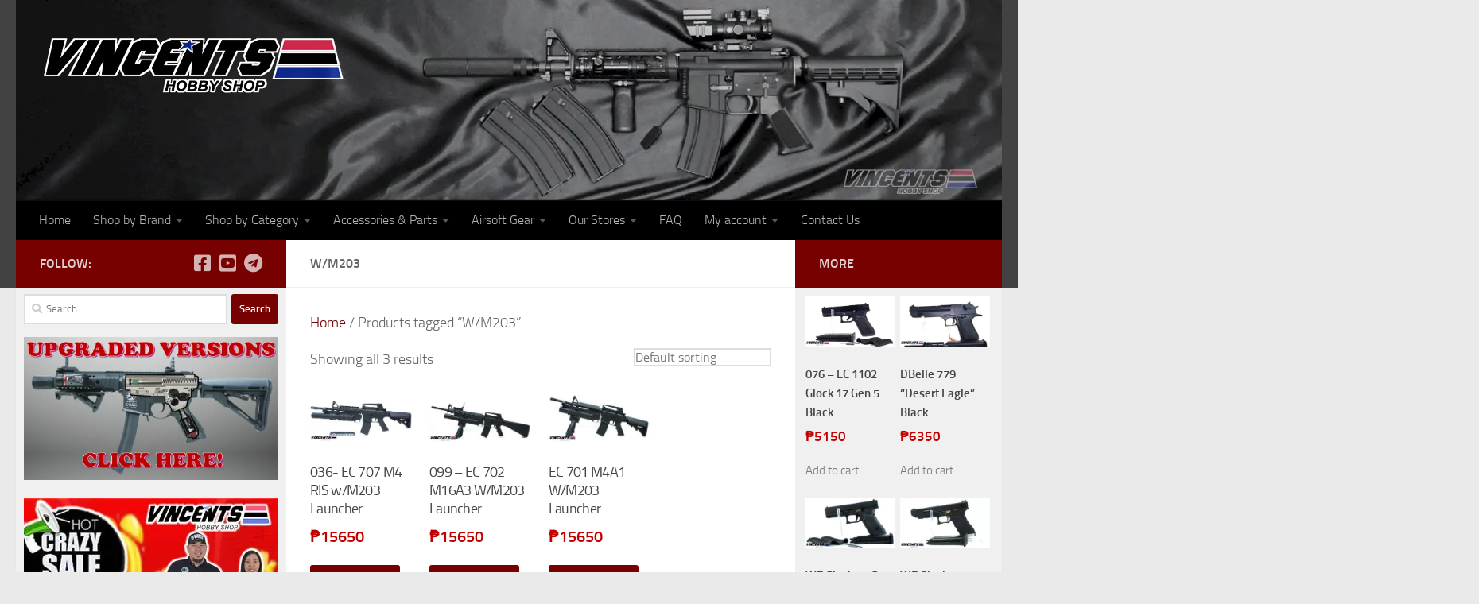

--- FILE ---
content_type: text/html; charset=UTF-8
request_url: https://www.johnsairsoft.com/product-tag/w-m203
body_size: 35638
content:
<!DOCTYPE html>
<html class="no-js" lang="en-US">
<head>
  <meta charset="UTF-8">
  <meta name="viewport" content="width=device-width, initial-scale=1.0">
  <link rel="profile" href="https://gmpg.org/xfn/11" />
  <link rel="pingback" href="https://www.johnsairsoft.com/xmlrpc.php">

          <style id="wfc-base-style" type="text/css">
             .wfc-reset-menu-item-first-letter .navbar .nav>li>a:first-letter {font-size: inherit;}.format-icon:before {color: #5A5A5A;}article .format-icon.tc-hide-icon:before, .safari article.format-video .format-icon.tc-hide-icon:before, .chrome article.format-video .format-icon.tc-hide-icon:before, .safari article.format-image .format-icon.tc-hide-icon:before, .chrome article.format-image .format-icon.tc-hide-icon:before, .safari article.format-gallery .format-icon.tc-hide-icon:before, .safari article.attachment .format-icon.tc-hide-icon:before, .chrome article.format-gallery .format-icon.tc-hide-icon:before, .chrome article.attachment .format-icon.tc-hide-icon:before {content: none!important;}h2#tc-comment-title.tc-hide-icon:before {content: none!important;}.archive .archive-header h1.format-icon.tc-hide-icon:before {content: none!important;}.tc-sidebar h3.widget-title.tc-hide-icon:before {content: none!important;}.footer-widgets h3.widget-title.tc-hide-icon:before {content: none!important;}.tc-hide-icon i, i.tc-hide-icon {display: none !important;}.carousel-control {font-family: "Helvetica Neue", Helvetica, Arial, sans-serif;}.social-block a {font-size: 18px;}footer#footer .colophon .social-block a {font-size: 16px;}.social-block.widget_social a {font-size: 14px;}
        </style>
        <meta name='robots' content='index, follow, max-image-preview:large, max-snippet:-1, max-video-preview:-1' />
<script>document.documentElement.className = document.documentElement.className.replace("no-js","js");</script>

	<!-- This site is optimized with the Yoast SEO plugin v26.8 - https://yoast.com/product/yoast-seo-wordpress/ -->
	<title>W/M203 Archives &#8226; Vincent&#039;s Hobby Shop</title>
	<link rel="canonical" href="https://www.johnsairsoft.com/product-tag/w-m203" />
	<meta property="og:locale" content="en_US" />
	<meta property="og:type" content="article" />
	<meta property="og:title" content="W/M203 Archives &#8226; Vincent&#039;s Hobby Shop" />
	<meta property="og:url" content="https://www.johnsairsoft.com/product-tag/w-m203" />
	<meta property="og:site_name" content="Vincent&#039;s Hobby Shop" />
	<meta name="twitter:card" content="summary_large_image" />
	<script type="application/ld+json" class="yoast-schema-graph">{"@context":"https://schema.org","@graph":[{"@type":"CollectionPage","@id":"https://www.johnsairsoft.com/product-tag/w-m203","url":"https://www.johnsairsoft.com/product-tag/w-m203","name":"W/M203 Archives &#8226; Vincent&#039;s Hobby Shop","isPartOf":{"@id":"https://www.johnsairsoft.com/#website"},"primaryImageOfPage":{"@id":"https://www.johnsairsoft.com/product-tag/w-m203#primaryimage"},"image":{"@id":"https://www.johnsairsoft.com/product-tag/w-m203#primaryimage"},"thumbnailUrl":"https://www.johnsairsoft.com/wp-content/uploads/2022/06/ec-707-m4-ris-with-m203-launcher-2.webp","inLanguage":"en-US"},{"@type":"ImageObject","inLanguage":"en-US","@id":"https://www.johnsairsoft.com/product-tag/w-m203#primaryimage","url":"https://www.johnsairsoft.com/wp-content/uploads/2022/06/ec-707-m4-ris-with-m203-launcher-2.webp","contentUrl":"https://www.johnsairsoft.com/wp-content/uploads/2022/06/ec-707-m4-ris-with-m203-launcher-2.webp","width":600,"height":338,"caption":"EC 707 M4 RIS w/M203 Launcher"},{"@type":"WebSite","@id":"https://www.johnsairsoft.com/#website","url":"https://www.johnsairsoft.com/","name":"Vincent&#039;s Hobby Shop","description":"Airsoft Philippines Web Shop","publisher":{"@id":"https://www.johnsairsoft.com/#organization"},"potentialAction":[{"@type":"SearchAction","target":{"@type":"EntryPoint","urlTemplate":"https://www.johnsairsoft.com/?s={search_term_string}"},"query-input":{"@type":"PropertyValueSpecification","valueRequired":true,"valueName":"search_term_string"}}],"inLanguage":"en-US"},{"@type":"Organization","@id":"https://www.johnsairsoft.com/#organization","name":"Vincent's Hobby Shop","url":"https://www.johnsairsoft.com/","logo":{"@type":"ImageObject","inLanguage":"en-US","@id":"https://www.johnsairsoft.com/#/schema/logo/image/","url":"https://www.johnsairsoft.com/wp-content/uploads/2021/10/vhs-logo.jpg","contentUrl":"https://www.johnsairsoft.com/wp-content/uploads/2021/10/vhs-logo.jpg","width":500,"height":500,"caption":"Vincent's Hobby Shop"},"image":{"@id":"https://www.johnsairsoft.com/#/schema/logo/image/"},"sameAs":["https://www.facebook.com/vincentshobbyshop/"]}]}</script>
	<!-- / Yoast SEO plugin. -->


<link rel="alternate" type="application/rss+xml" title="Vincent&#039;s Hobby Shop &raquo; Feed" href="https://www.johnsairsoft.com/feed" />
<link rel="alternate" type="application/rss+xml" title="Vincent&#039;s Hobby Shop &raquo; W/M203 Tag Feed" href="https://www.johnsairsoft.com/product-tag/w-m203/feed" />
<style id='wp-img-auto-sizes-contain-inline-css'>
img:is([sizes=auto i],[sizes^="auto," i]){contain-intrinsic-size:3000px 1500px}
/*# sourceURL=wp-img-auto-sizes-contain-inline-css */
</style>
<link rel='stylesheet' id='woo-cart-weight-blocks-integration-frontend-css' href='https://www.johnsairsoft.com/wp-content/plugins/woo-cart-weight/build/style-index.css?ver=1765287285' media='all' />
<link rel='stylesheet' id='woo-cart-weight-blocks-integration-editor-css' href='https://www.johnsairsoft.com/wp-content/plugins/woo-cart-weight/build/style-index.css?ver=1765287285' media='all' />
<style id='wp-block-library-inline-css'>
:root{--wp-block-synced-color:#7a00df;--wp-block-synced-color--rgb:122,0,223;--wp-bound-block-color:var(--wp-block-synced-color);--wp-editor-canvas-background:#ddd;--wp-admin-theme-color:#007cba;--wp-admin-theme-color--rgb:0,124,186;--wp-admin-theme-color-darker-10:#006ba1;--wp-admin-theme-color-darker-10--rgb:0,107,160.5;--wp-admin-theme-color-darker-20:#005a87;--wp-admin-theme-color-darker-20--rgb:0,90,135;--wp-admin-border-width-focus:2px}@media (min-resolution:192dpi){:root{--wp-admin-border-width-focus:1.5px}}.wp-element-button{cursor:pointer}:root .has-very-light-gray-background-color{background-color:#eee}:root .has-very-dark-gray-background-color{background-color:#313131}:root .has-very-light-gray-color{color:#eee}:root .has-very-dark-gray-color{color:#313131}:root .has-vivid-green-cyan-to-vivid-cyan-blue-gradient-background{background:linear-gradient(135deg,#00d084,#0693e3)}:root .has-purple-crush-gradient-background{background:linear-gradient(135deg,#34e2e4,#4721fb 50%,#ab1dfe)}:root .has-hazy-dawn-gradient-background{background:linear-gradient(135deg,#faaca8,#dad0ec)}:root .has-subdued-olive-gradient-background{background:linear-gradient(135deg,#fafae1,#67a671)}:root .has-atomic-cream-gradient-background{background:linear-gradient(135deg,#fdd79a,#004a59)}:root .has-nightshade-gradient-background{background:linear-gradient(135deg,#330968,#31cdcf)}:root .has-midnight-gradient-background{background:linear-gradient(135deg,#020381,#2874fc)}:root{--wp--preset--font-size--normal:16px;--wp--preset--font-size--huge:42px}.has-regular-font-size{font-size:1em}.has-larger-font-size{font-size:2.625em}.has-normal-font-size{font-size:var(--wp--preset--font-size--normal)}.has-huge-font-size{font-size:var(--wp--preset--font-size--huge)}.has-text-align-center{text-align:center}.has-text-align-left{text-align:left}.has-text-align-right{text-align:right}.has-fit-text{white-space:nowrap!important}#end-resizable-editor-section{display:none}.aligncenter{clear:both}.items-justified-left{justify-content:flex-start}.items-justified-center{justify-content:center}.items-justified-right{justify-content:flex-end}.items-justified-space-between{justify-content:space-between}.screen-reader-text{border:0;clip-path:inset(50%);height:1px;margin:-1px;overflow:hidden;padding:0;position:absolute;width:1px;word-wrap:normal!important}.screen-reader-text:focus{background-color:#ddd;clip-path:none;color:#444;display:block;font-size:1em;height:auto;left:5px;line-height:normal;padding:15px 23px 14px;text-decoration:none;top:5px;width:auto;z-index:100000}html :where(.has-border-color){border-style:solid}html :where([style*=border-top-color]){border-top-style:solid}html :where([style*=border-right-color]){border-right-style:solid}html :where([style*=border-bottom-color]){border-bottom-style:solid}html :where([style*=border-left-color]){border-left-style:solid}html :where([style*=border-width]){border-style:solid}html :where([style*=border-top-width]){border-top-style:solid}html :where([style*=border-right-width]){border-right-style:solid}html :where([style*=border-bottom-width]){border-bottom-style:solid}html :where([style*=border-left-width]){border-left-style:solid}html :where(img[class*=wp-image-]){height:auto;max-width:100%}:where(figure){margin:0 0 1em}html :where(.is-position-sticky){--wp-admin--admin-bar--position-offset:var(--wp-admin--admin-bar--height,0px)}@media screen and (max-width:600px){html :where(.is-position-sticky){--wp-admin--admin-bar--position-offset:0px}}

/*# sourceURL=wp-block-library-inline-css */
</style><link rel='stylesheet' id='wc-blocks-style-css' href='https://www.johnsairsoft.com/wp-content/plugins/woocommerce/assets/client/blocks/wc-blocks.css?ver=wc-10.4.3' media='all' />
<style id='global-styles-inline-css'>
:root{--wp--preset--aspect-ratio--square: 1;--wp--preset--aspect-ratio--4-3: 4/3;--wp--preset--aspect-ratio--3-4: 3/4;--wp--preset--aspect-ratio--3-2: 3/2;--wp--preset--aspect-ratio--2-3: 2/3;--wp--preset--aspect-ratio--16-9: 16/9;--wp--preset--aspect-ratio--9-16: 9/16;--wp--preset--color--black: #000000;--wp--preset--color--cyan-bluish-gray: #abb8c3;--wp--preset--color--white: #ffffff;--wp--preset--color--pale-pink: #f78da7;--wp--preset--color--vivid-red: #cf2e2e;--wp--preset--color--luminous-vivid-orange: #ff6900;--wp--preset--color--luminous-vivid-amber: #fcb900;--wp--preset--color--light-green-cyan: #7bdcb5;--wp--preset--color--vivid-green-cyan: #00d084;--wp--preset--color--pale-cyan-blue: #8ed1fc;--wp--preset--color--vivid-cyan-blue: #0693e3;--wp--preset--color--vivid-purple: #9b51e0;--wp--preset--gradient--vivid-cyan-blue-to-vivid-purple: linear-gradient(135deg,rgb(6,147,227) 0%,rgb(155,81,224) 100%);--wp--preset--gradient--light-green-cyan-to-vivid-green-cyan: linear-gradient(135deg,rgb(122,220,180) 0%,rgb(0,208,130) 100%);--wp--preset--gradient--luminous-vivid-amber-to-luminous-vivid-orange: linear-gradient(135deg,rgb(252,185,0) 0%,rgb(255,105,0) 100%);--wp--preset--gradient--luminous-vivid-orange-to-vivid-red: linear-gradient(135deg,rgb(255,105,0) 0%,rgb(207,46,46) 100%);--wp--preset--gradient--very-light-gray-to-cyan-bluish-gray: linear-gradient(135deg,rgb(238,238,238) 0%,rgb(169,184,195) 100%);--wp--preset--gradient--cool-to-warm-spectrum: linear-gradient(135deg,rgb(74,234,220) 0%,rgb(151,120,209) 20%,rgb(207,42,186) 40%,rgb(238,44,130) 60%,rgb(251,105,98) 80%,rgb(254,248,76) 100%);--wp--preset--gradient--blush-light-purple: linear-gradient(135deg,rgb(255,206,236) 0%,rgb(152,150,240) 100%);--wp--preset--gradient--blush-bordeaux: linear-gradient(135deg,rgb(254,205,165) 0%,rgb(254,45,45) 50%,rgb(107,0,62) 100%);--wp--preset--gradient--luminous-dusk: linear-gradient(135deg,rgb(255,203,112) 0%,rgb(199,81,192) 50%,rgb(65,88,208) 100%);--wp--preset--gradient--pale-ocean: linear-gradient(135deg,rgb(255,245,203) 0%,rgb(182,227,212) 50%,rgb(51,167,181) 100%);--wp--preset--gradient--electric-grass: linear-gradient(135deg,rgb(202,248,128) 0%,rgb(113,206,126) 100%);--wp--preset--gradient--midnight: linear-gradient(135deg,rgb(2,3,129) 0%,rgb(40,116,252) 100%);--wp--preset--font-size--small: 13px;--wp--preset--font-size--medium: 20px;--wp--preset--font-size--large: 36px;--wp--preset--font-size--x-large: 42px;--wp--preset--spacing--20: 0.44rem;--wp--preset--spacing--30: 0.67rem;--wp--preset--spacing--40: 1rem;--wp--preset--spacing--50: 1.5rem;--wp--preset--spacing--60: 2.25rem;--wp--preset--spacing--70: 3.38rem;--wp--preset--spacing--80: 5.06rem;--wp--preset--shadow--natural: 6px 6px 9px rgba(0, 0, 0, 0.2);--wp--preset--shadow--deep: 12px 12px 50px rgba(0, 0, 0, 0.4);--wp--preset--shadow--sharp: 6px 6px 0px rgba(0, 0, 0, 0.2);--wp--preset--shadow--outlined: 6px 6px 0px -3px rgb(255, 255, 255), 6px 6px rgb(0, 0, 0);--wp--preset--shadow--crisp: 6px 6px 0px rgb(0, 0, 0);}:where(.is-layout-flex){gap: 0.5em;}:where(.is-layout-grid){gap: 0.5em;}body .is-layout-flex{display: flex;}.is-layout-flex{flex-wrap: wrap;align-items: center;}.is-layout-flex > :is(*, div){margin: 0;}body .is-layout-grid{display: grid;}.is-layout-grid > :is(*, div){margin: 0;}:where(.wp-block-columns.is-layout-flex){gap: 2em;}:where(.wp-block-columns.is-layout-grid){gap: 2em;}:where(.wp-block-post-template.is-layout-flex){gap: 1.25em;}:where(.wp-block-post-template.is-layout-grid){gap: 1.25em;}.has-black-color{color: var(--wp--preset--color--black) !important;}.has-cyan-bluish-gray-color{color: var(--wp--preset--color--cyan-bluish-gray) !important;}.has-white-color{color: var(--wp--preset--color--white) !important;}.has-pale-pink-color{color: var(--wp--preset--color--pale-pink) !important;}.has-vivid-red-color{color: var(--wp--preset--color--vivid-red) !important;}.has-luminous-vivid-orange-color{color: var(--wp--preset--color--luminous-vivid-orange) !important;}.has-luminous-vivid-amber-color{color: var(--wp--preset--color--luminous-vivid-amber) !important;}.has-light-green-cyan-color{color: var(--wp--preset--color--light-green-cyan) !important;}.has-vivid-green-cyan-color{color: var(--wp--preset--color--vivid-green-cyan) !important;}.has-pale-cyan-blue-color{color: var(--wp--preset--color--pale-cyan-blue) !important;}.has-vivid-cyan-blue-color{color: var(--wp--preset--color--vivid-cyan-blue) !important;}.has-vivid-purple-color{color: var(--wp--preset--color--vivid-purple) !important;}.has-black-background-color{background-color: var(--wp--preset--color--black) !important;}.has-cyan-bluish-gray-background-color{background-color: var(--wp--preset--color--cyan-bluish-gray) !important;}.has-white-background-color{background-color: var(--wp--preset--color--white) !important;}.has-pale-pink-background-color{background-color: var(--wp--preset--color--pale-pink) !important;}.has-vivid-red-background-color{background-color: var(--wp--preset--color--vivid-red) !important;}.has-luminous-vivid-orange-background-color{background-color: var(--wp--preset--color--luminous-vivid-orange) !important;}.has-luminous-vivid-amber-background-color{background-color: var(--wp--preset--color--luminous-vivid-amber) !important;}.has-light-green-cyan-background-color{background-color: var(--wp--preset--color--light-green-cyan) !important;}.has-vivid-green-cyan-background-color{background-color: var(--wp--preset--color--vivid-green-cyan) !important;}.has-pale-cyan-blue-background-color{background-color: var(--wp--preset--color--pale-cyan-blue) !important;}.has-vivid-cyan-blue-background-color{background-color: var(--wp--preset--color--vivid-cyan-blue) !important;}.has-vivid-purple-background-color{background-color: var(--wp--preset--color--vivid-purple) !important;}.has-black-border-color{border-color: var(--wp--preset--color--black) !important;}.has-cyan-bluish-gray-border-color{border-color: var(--wp--preset--color--cyan-bluish-gray) !important;}.has-white-border-color{border-color: var(--wp--preset--color--white) !important;}.has-pale-pink-border-color{border-color: var(--wp--preset--color--pale-pink) !important;}.has-vivid-red-border-color{border-color: var(--wp--preset--color--vivid-red) !important;}.has-luminous-vivid-orange-border-color{border-color: var(--wp--preset--color--luminous-vivid-orange) !important;}.has-luminous-vivid-amber-border-color{border-color: var(--wp--preset--color--luminous-vivid-amber) !important;}.has-light-green-cyan-border-color{border-color: var(--wp--preset--color--light-green-cyan) !important;}.has-vivid-green-cyan-border-color{border-color: var(--wp--preset--color--vivid-green-cyan) !important;}.has-pale-cyan-blue-border-color{border-color: var(--wp--preset--color--pale-cyan-blue) !important;}.has-vivid-cyan-blue-border-color{border-color: var(--wp--preset--color--vivid-cyan-blue) !important;}.has-vivid-purple-border-color{border-color: var(--wp--preset--color--vivid-purple) !important;}.has-vivid-cyan-blue-to-vivid-purple-gradient-background{background: var(--wp--preset--gradient--vivid-cyan-blue-to-vivid-purple) !important;}.has-light-green-cyan-to-vivid-green-cyan-gradient-background{background: var(--wp--preset--gradient--light-green-cyan-to-vivid-green-cyan) !important;}.has-luminous-vivid-amber-to-luminous-vivid-orange-gradient-background{background: var(--wp--preset--gradient--luminous-vivid-amber-to-luminous-vivid-orange) !important;}.has-luminous-vivid-orange-to-vivid-red-gradient-background{background: var(--wp--preset--gradient--luminous-vivid-orange-to-vivid-red) !important;}.has-very-light-gray-to-cyan-bluish-gray-gradient-background{background: var(--wp--preset--gradient--very-light-gray-to-cyan-bluish-gray) !important;}.has-cool-to-warm-spectrum-gradient-background{background: var(--wp--preset--gradient--cool-to-warm-spectrum) !important;}.has-blush-light-purple-gradient-background{background: var(--wp--preset--gradient--blush-light-purple) !important;}.has-blush-bordeaux-gradient-background{background: var(--wp--preset--gradient--blush-bordeaux) !important;}.has-luminous-dusk-gradient-background{background: var(--wp--preset--gradient--luminous-dusk) !important;}.has-pale-ocean-gradient-background{background: var(--wp--preset--gradient--pale-ocean) !important;}.has-electric-grass-gradient-background{background: var(--wp--preset--gradient--electric-grass) !important;}.has-midnight-gradient-background{background: var(--wp--preset--gradient--midnight) !important;}.has-small-font-size{font-size: var(--wp--preset--font-size--small) !important;}.has-medium-font-size{font-size: var(--wp--preset--font-size--medium) !important;}.has-large-font-size{font-size: var(--wp--preset--font-size--large) !important;}.has-x-large-font-size{font-size: var(--wp--preset--font-size--x-large) !important;}
/*# sourceURL=global-styles-inline-css */
</style>

<style id='classic-theme-styles-inline-css'>
/*! This file is auto-generated */
.wp-block-button__link{color:#fff;background-color:#32373c;border-radius:9999px;box-shadow:none;text-decoration:none;padding:calc(.667em + 2px) calc(1.333em + 2px);font-size:1.125em}.wp-block-file__button{background:#32373c;color:#fff;text-decoration:none}
/*# sourceURL=/wp-includes/css/classic-themes.min.css */
</style>
<link rel='stylesheet' id='woocommerce-layout-css' href='https://www.johnsairsoft.com/wp-content/plugins/woocommerce/assets/css/woocommerce-layout.css?ver=10.4.3' media='all' />
<link rel='stylesheet' id='woocommerce-smallscreen-css' href='https://www.johnsairsoft.com/wp-content/plugins/woocommerce/assets/css/woocommerce-smallscreen.css?ver=10.4.3' media='only screen and (max-width: 768px)' />
<link rel='stylesheet' id='woocommerce-general-css' href='https://www.johnsairsoft.com/wp-content/plugins/woocommerce/assets/css/woocommerce.css?ver=10.4.3' media='all' />
<style id='woocommerce-inline-inline-css'>
.woocommerce form .form-row .required { visibility: visible; }
/*# sourceURL=woocommerce-inline-inline-css */
</style>
<link rel='stylesheet' id='aws-style-css' href='https://www.johnsairsoft.com/wp-content/plugins/advanced-woo-search/assets/css/common.min.css?ver=3.51' media='all' />
<link rel='stylesheet' id='ytp-style-css' href='https://www.johnsairsoft.com/wp-content/plugins/yt-player/public/css/plyr-v3.7.8.css?ver=2.0.5' media='all' />
<link rel='stylesheet' id='hph-front-style-css' href='https://www.johnsairsoft.com/wp-content/themes/hueman-pro/addons/assets/front/css/hph-front.min.css?ver=1.4.29' media='all' />
<link rel='stylesheet' id='hueman-main-style-css' href='https://www.johnsairsoft.com/wp-content/themes/hueman-pro/assets/front/css/main.min.css?ver=1.4.29' media='all' />
<style id='hueman-main-style-inline-css'>
body { font-size:1.00rem; }@media only screen and (min-width: 720px) {
        .nav > li { font-size:1.00rem; }
      }::selection { background-color: #770101; }
::-moz-selection { background-color: #770101; }a,a>span.hu-external::after,.themeform label .required,#flexslider-featured .flex-direction-nav .flex-next:hover,#flexslider-featured .flex-direction-nav .flex-prev:hover,.post-hover:hover .post-title a,.post-title a:hover,.sidebar.s1 .post-nav li a:hover i,.content .post-nav li a:hover i,.post-related a:hover,.sidebar.s1 .widget_rss ul li a,#footer .widget_rss ul li a,.sidebar.s1 .widget_calendar a,#footer .widget_calendar a,.sidebar.s1 .alx-tab .tab-item-category a,.sidebar.s1 .alx-posts .post-item-category a,.sidebar.s1 .alx-tab li:hover .tab-item-title a,.sidebar.s1 .alx-tab li:hover .tab-item-comment a,.sidebar.s1 .alx-posts li:hover .post-item-title a,#footer .alx-tab .tab-item-category a,#footer .alx-posts .post-item-category a,#footer .alx-tab li:hover .tab-item-title a,#footer .alx-tab li:hover .tab-item-comment a,#footer .alx-posts li:hover .post-item-title a,.comment-tabs li.active a,.comment-awaiting-moderation,.child-menu a:hover,.child-menu .current_page_item > a,.wp-pagenavi a,.entry.woocommerce div.product .woocommerce-tabs ul.tabs li.active a{ color: #770101; }input[type="submit"],.themeform button[type="submit"],.sidebar.s1 .sidebar-top,.sidebar.s1 .sidebar-toggle,#flexslider-featured .flex-control-nav li a.flex-active,.post-tags a:hover,.sidebar.s1 .widget_calendar caption,#footer .widget_calendar caption,.author-bio .bio-avatar:after,.commentlist li.bypostauthor > .comment-body:after,.commentlist li.comment-author-admin > .comment-body:after,.themeform .woocommerce #respond input#submit.alt,.themeform .woocommerce a.button.alt,.themeform .woocommerce button.button.alt,.themeform .woocommerce input.button.alt{ background-color: #770101; }.post-format .format-container { border-color: #770101; }.sidebar.s1 .alx-tabs-nav li.active a,#footer .alx-tabs-nav li.active a,.comment-tabs li.active a,.wp-pagenavi a:hover,.wp-pagenavi a:active,.wp-pagenavi span.current,.entry.woocommerce div.product .woocommerce-tabs ul.tabs li.active a{ border-bottom-color: #770101!important; }.sidebar.s2 .post-nav li a:hover i,
.sidebar.s2 .widget_rss ul li a,
.sidebar.s2 .widget_calendar a,
.sidebar.s2 .alx-tab .tab-item-category a,
.sidebar.s2 .alx-posts .post-item-category a,
.sidebar.s2 .alx-tab li:hover .tab-item-title a,
.sidebar.s2 .alx-tab li:hover .tab-item-comment a,
.sidebar.s2 .alx-posts li:hover .post-item-title a { color: #770101; }
.sidebar.s2 .sidebar-top,.sidebar.s2 .sidebar-toggle,.post-comments,.jp-play-bar,.jp-volume-bar-value,.sidebar.s2 .widget_calendar caption,.themeform .woocommerce #respond input#submit,.themeform .woocommerce a.button,.themeform .woocommerce button.button,.themeform .woocommerce input.button{ background-color: #770101; }.sidebar.s2 .alx-tabs-nav li.active a { border-bottom-color: #770101; }
.post-comments::before { border-right-color: #770101; }
      #header { background-color: #424242; }
@media only screen and (min-width: 720px) {
  #nav-header .nav ul { background-color: #424242; }
}
        #header #nav-mobile { background-color: #000000; }.is-scrolled #header #nav-mobile { background-color: #000000; background-color: rgba(0,0,0,0.90) }#nav-header.nav-container, #main-header-search .search-expand { background-color: #000000; }
@media only screen and (min-width: 720px) {
  #nav-header .nav ul { background-color: #000000; }
}
        .site-title a img { max-height: 81px; }body { background-color: #eaeaea; }
/*# sourceURL=hueman-main-style-inline-css */
</style>
<link rel='stylesheet' id='hueman-font-awesome-css' href='https://www.johnsairsoft.com/wp-content/themes/hueman-pro/assets/front/css/font-awesome.min.css?ver=1.4.29' media='all' />
<link rel='stylesheet' id='fancybox-css' href='https://www.johnsairsoft.com/wp-content/plugins/easy-fancybox/fancybox/1.5.4/jquery.fancybox.min.css?ver=6.9' media='screen' />
<link rel='stylesheet' id='chaty-css-css' href='https://www.johnsairsoft.com/wp-content/plugins/chaty-pro/css/chaty-front.min.css?ver=3.4.81763218055' media='all' />
<script src="https://www.johnsairsoft.com/wp-includes/js/jquery/jquery.min.js?ver=3.7.1" id="jquery-core-js"></script>
<script src="https://www.johnsairsoft.com/wp-includes/js/jquery/jquery-migrate.min.js?ver=3.4.1" id="jquery-migrate-js"></script>
<script src="https://www.johnsairsoft.com/wp-content/plugins/stopbadbots/assets/js/stopbadbots.js?ver=6.9" id="stopbadbots-main-js-js"></script>
<script src="https://www.johnsairsoft.com/wp-content/plugins/woocommerce/assets/js/jquery-blockui/jquery.blockUI.min.js?ver=2.7.0-wc.10.4.3" id="wc-jquery-blockui-js" defer data-wp-strategy="defer"></script>
<script id="wc-add-to-cart-js-extra">
var wc_add_to_cart_params = {"ajax_url":"/wp-admin/admin-ajax.php","wc_ajax_url":"/?wc-ajax=%%endpoint%%","i18n_view_cart":"View cart","cart_url":"https://www.johnsairsoft.com/cart","is_cart":"","cart_redirect_after_add":"no"};
//# sourceURL=wc-add-to-cart-js-extra
</script>
<script src="https://www.johnsairsoft.com/wp-content/plugins/woocommerce/assets/js/frontend/add-to-cart.min.js?ver=10.4.3" id="wc-add-to-cart-js" defer data-wp-strategy="defer"></script>
<script src="https://www.johnsairsoft.com/wp-content/plugins/woocommerce/assets/js/js-cookie/js.cookie.min.js?ver=2.1.4-wc.10.4.3" id="wc-js-cookie-js" defer data-wp-strategy="defer"></script>
<script id="woocommerce-js-extra">
var woocommerce_params = {"ajax_url":"/wp-admin/admin-ajax.php","wc_ajax_url":"/?wc-ajax=%%endpoint%%","i18n_password_show":"Show password","i18n_password_hide":"Hide password"};
//# sourceURL=woocommerce-js-extra
</script>
<script src="https://www.johnsairsoft.com/wp-content/plugins/woocommerce/assets/js/frontend/woocommerce.min.js?ver=10.4.3" id="woocommerce-js" defer data-wp-strategy="defer"></script>
<script src="https://www.johnsairsoft.com/wp-content/plugins/yt-player/public/js/plyr-v3.7.8.js?ver=2.0.5" id="ytp-js-js"></script>
<script src="https://www.johnsairsoft.com/wp-content/plugins/yt-player/build/frontend.js?ver=2.0.5" id="ytp-frontend-js"></script>
<link rel="https://api.w.org/" href="https://www.johnsairsoft.com/wp-json/" /><link rel="alternate" title="JSON" type="application/json" href="https://www.johnsairsoft.com/wp-json/wp/v2/product_tag/1649" /><link rel="EditURI" type="application/rsd+xml" title="RSD" href="https://www.johnsairsoft.com/xmlrpc.php?rsd" />
<meta name="generator" content="WordPress 6.9" />
<meta name="generator" content="WooCommerce 10.4.3" />
        <script type="text/javascript">
            if (typeof jQuery !== 'undefined' && typeof jQuery.migrateWarnings !== 'undefined') {
                jQuery.migrateTrace = true; // Habilitar stack traces
                jQuery.migrateMute = false; // Garantir avisos no console
            }
            let bill_timeout;

            function isBot() {
                const bots = ['crawler', 'spider', 'baidu', 'duckduckgo', 'bot', 'googlebot', 'bingbot', 'facebook', 'slurp', 'twitter', 'yahoo'];
                const userAgent = navigator.userAgent.toLowerCase();
                return bots.some(bot => userAgent.includes(bot));
            }
            const originalConsoleWarn = console.warn; // Armazenar o console.warn original
            const sentWarnings = [];
            const bill_errorQueue = [];
            const slugs = [
                "antibots", "antihacker", "bigdump-restore", "boatdealer", "cardealer",
                "database-backup", "disable-wp-sitemap", "easy-update-urls", "hide-site-title",
                "lazy-load-disable", "multidealer", "real-estate-right-now", "recaptcha-for-all",
                "reportattacks", "restore-classic-widgets", "s3cloud", "site-checkup",
                "stopbadbots", "toolsfors", "toolstruthsocial", "wp-memory", "wptools"
            ];

            function hasSlug(warningMessage) {
                return slugs.some(slug => warningMessage.includes(slug));
            }
            // Sobrescrita de console.warn para capturar avisos JQMigrate
            console.warn = function(message, ...args) {
                // Processar avisos JQMIGRATE
                if (typeof message === 'string' && message.includes('JQMIGRATE')) {
                    if (!sentWarnings.includes(message)) {
                        sentWarnings.push(message);
                        let file = 'unknown';
                        let line = '0';
                        try {
                            const stackTrace = new Error().stack.split('\n');
                            for (let i = 1; i < stackTrace.length && i < 10; i++) {
                                const match = stackTrace[i].match(/at\s+.*?\((.*):(\d+):(\d+)\)/) ||
                                    stackTrace[i].match(/at\s+(.*):(\d+):(\d+)/);
                                if (match && match[1].includes('.js') &&
                                    !match[1].includes('jquery-migrate.js') &&
                                    !match[1].includes('jquery.js')) {
                                    file = match[1];
                                    line = match[2];
                                    break;
                                }
                            }
                        } catch (e) {
                            // Ignorar erros
                        }
                        const warningMessage = message.replace('JQMIGRATE:', 'Error:').trim() + ' - URL: ' + file + ' - Line: ' + line;
                        if (!hasSlug(warningMessage)) {
                            bill_errorQueue.push(warningMessage);
                            handleErrorQueue();
                        }
                    }
                }
                // Repassar todas as mensagens para o console.warn original
                originalConsoleWarn.apply(console, [message, ...args]);
            };
            //originalConsoleWarn.apply(console, arguments);
            // Restaura o console.warn original após 6 segundos
            setTimeout(() => {
                console.warn = originalConsoleWarn;
            }, 6000);

            function handleErrorQueue() {
                // Filtrar mensagens de bots antes de processar
                if (isBot()) {
                    bill_errorQueue = []; // Limpar a fila se for bot
                    return;
                }
                if (bill_errorQueue.length >= 5) {
                    sendErrorsToServer();
                } else {
                    clearTimeout(bill_timeout);
                    bill_timeout = setTimeout(sendErrorsToServer, 7000);
                }
            }

            function sendErrorsToServer() {
                if (bill_errorQueue.length > 0) {
                    const message = bill_errorQueue.join(' | ');
                    //console.log('[Bill Catch] Enviando ao Servidor:', message); // Log temporário para depuração
                    const xhr = new XMLHttpRequest();
                    const nonce = '1c8ff37099';
                    const ajax_url = 'https://www.johnsairsoft.com/wp-admin/admin-ajax.php?action=bill_minozzi_js_error_catched&_wpnonce=1c8ff37099';
                    xhr.open('POST', encodeURI(ajax_url));
                    xhr.setRequestHeader('Content-Type', 'application/x-www-form-urlencoded');
                    xhr.send('action=bill_minozzi_js_error_catched&_wpnonce=' + nonce + '&bill_js_error_catched=' + encodeURIComponent(message));
                    // bill_errorQueue = [];
                    bill_errorQueue.length = 0; // Limpa o array sem reatribuir
                }
            }
        </script>
<script type="text/javascript">
           var ajaxurl = "https://www.johnsairsoft.com/wp-admin/admin-ajax.php";
         </script>    <link rel="preload" as="font" type="font/woff2" href="https://www.johnsairsoft.com/wp-content/themes/hueman-pro/assets/front/webfonts/fa-brands-400.woff2?v=5.15.2" crossorigin="anonymous"/>
    <link rel="preload" as="font" type="font/woff2" href="https://www.johnsairsoft.com/wp-content/themes/hueman-pro/assets/front/webfonts/fa-regular-400.woff2?v=5.15.2" crossorigin="anonymous"/>
    <link rel="preload" as="font" type="font/woff2" href="https://www.johnsairsoft.com/wp-content/themes/hueman-pro/assets/front/webfonts/fa-solid-900.woff2?v=5.15.2" crossorigin="anonymous"/>
  <link rel="preload" as="font" type="font/woff" href="https://www.johnsairsoft.com/wp-content/themes/hueman-pro/assets/front/fonts/titillium-light-webfont.woff" crossorigin="anonymous"/>
<link rel="preload" as="font" type="font/woff" href="https://www.johnsairsoft.com/wp-content/themes/hueman-pro/assets/front/fonts/titillium-lightitalic-webfont.woff" crossorigin="anonymous"/>
<link rel="preload" as="font" type="font/woff" href="https://www.johnsairsoft.com/wp-content/themes/hueman-pro/assets/front/fonts/titillium-regular-webfont.woff" crossorigin="anonymous"/>
<link rel="preload" as="font" type="font/woff" href="https://www.johnsairsoft.com/wp-content/themes/hueman-pro/assets/front/fonts/titillium-regularitalic-webfont.woff" crossorigin="anonymous"/>
<link rel="preload" as="font" type="font/woff" href="https://www.johnsairsoft.com/wp-content/themes/hueman-pro/assets/front/fonts/titillium-semibold-webfont.woff" crossorigin="anonymous"/>
<style>
  /*  base : fonts
/* ------------------------------------ */
body { font-family: "Titillium", Arial, sans-serif; }
@font-face {
  font-family: 'Titillium';
  src: url('https://www.johnsairsoft.com/wp-content/themes/hueman-pro/assets/front/fonts/titillium-light-webfont.eot');
  src: url('https://www.johnsairsoft.com/wp-content/themes/hueman-pro/assets/front/fonts/titillium-light-webfont.svg#titillium-light-webfont') format('svg'),
     url('https://www.johnsairsoft.com/wp-content/themes/hueman-pro/assets/front/fonts/titillium-light-webfont.eot?#iefix') format('embedded-opentype'),
     url('https://www.johnsairsoft.com/wp-content/themes/hueman-pro/assets/front/fonts/titillium-light-webfont.woff') format('woff'),
     url('https://www.johnsairsoft.com/wp-content/themes/hueman-pro/assets/front/fonts/titillium-light-webfont.ttf') format('truetype');
  font-weight: 300;
  font-style: normal;
}
@font-face {
  font-family: 'Titillium';
  src: url('https://www.johnsairsoft.com/wp-content/themes/hueman-pro/assets/front/fonts/titillium-lightitalic-webfont.eot');
  src: url('https://www.johnsairsoft.com/wp-content/themes/hueman-pro/assets/front/fonts/titillium-lightitalic-webfont.svg#titillium-lightitalic-webfont') format('svg'),
     url('https://www.johnsairsoft.com/wp-content/themes/hueman-pro/assets/front/fonts/titillium-lightitalic-webfont.eot?#iefix') format('embedded-opentype'),
     url('https://www.johnsairsoft.com/wp-content/themes/hueman-pro/assets/front/fonts/titillium-lightitalic-webfont.woff') format('woff'),
     url('https://www.johnsairsoft.com/wp-content/themes/hueman-pro/assets/front/fonts/titillium-lightitalic-webfont.ttf') format('truetype');
  font-weight: 300;
  font-style: italic;
}
@font-face {
  font-family: 'Titillium';
  src: url('https://www.johnsairsoft.com/wp-content/themes/hueman-pro/assets/front/fonts/titillium-regular-webfont.eot');
  src: url('https://www.johnsairsoft.com/wp-content/themes/hueman-pro/assets/front/fonts/titillium-regular-webfont.svg#titillium-regular-webfont') format('svg'),
     url('https://www.johnsairsoft.com/wp-content/themes/hueman-pro/assets/front/fonts/titillium-regular-webfont.eot?#iefix') format('embedded-opentype'),
     url('https://www.johnsairsoft.com/wp-content/themes/hueman-pro/assets/front/fonts/titillium-regular-webfont.woff') format('woff'),
     url('https://www.johnsairsoft.com/wp-content/themes/hueman-pro/assets/front/fonts/titillium-regular-webfont.ttf') format('truetype');
  font-weight: 400;
  font-style: normal;
}
@font-face {
  font-family: 'Titillium';
  src: url('https://www.johnsairsoft.com/wp-content/themes/hueman-pro/assets/front/fonts/titillium-regularitalic-webfont.eot');
  src: url('https://www.johnsairsoft.com/wp-content/themes/hueman-pro/assets/front/fonts/titillium-regularitalic-webfont.svg#titillium-regular-webfont') format('svg'),
     url('https://www.johnsairsoft.com/wp-content/themes/hueman-pro/assets/front/fonts/titillium-regularitalic-webfont.eot?#iefix') format('embedded-opentype'),
     url('https://www.johnsairsoft.com/wp-content/themes/hueman-pro/assets/front/fonts/titillium-regularitalic-webfont.woff') format('woff'),
     url('https://www.johnsairsoft.com/wp-content/themes/hueman-pro/assets/front/fonts/titillium-regularitalic-webfont.ttf') format('truetype');
  font-weight: 400;
  font-style: italic;
}
@font-face {
    font-family: 'Titillium';
    src: url('https://www.johnsairsoft.com/wp-content/themes/hueman-pro/assets/front/fonts/titillium-semibold-webfont.eot');
    src: url('https://www.johnsairsoft.com/wp-content/themes/hueman-pro/assets/front/fonts/titillium-semibold-webfont.svg#titillium-semibold-webfont') format('svg'),
         url('https://www.johnsairsoft.com/wp-content/themes/hueman-pro/assets/front/fonts/titillium-semibold-webfont.eot?#iefix') format('embedded-opentype'),
         url('https://www.johnsairsoft.com/wp-content/themes/hueman-pro/assets/front/fonts/titillium-semibold-webfont.woff') format('woff'),
         url('https://www.johnsairsoft.com/wp-content/themes/hueman-pro/assets/front/fonts/titillium-semibold-webfont.ttf') format('truetype');
  font-weight: 600;
  font-style: normal;
}
</style>
  <!--[if lt IE 9]>
<script src="https://www.johnsairsoft.com/wp-content/themes/hueman-pro/assets/front/js/ie/html5shiv-printshiv.min.js"></script>
<script src="https://www.johnsairsoft.com/wp-content/themes/hueman-pro/assets/front/js/ie/selectivizr.js"></script>
<![endif]-->
	<noscript><style>.woocommerce-product-gallery{ opacity: 1 !important; }</style></noscript>
			<style id="wp-custom-css">
			@media only screen and (min-width: 720px){
nav#nav-header .nav ul { width: auto;	}
nav#nav-header .nav ul ul { margin-left: 45px;}	
.nav>li>a { padding: 15px 14px;}
.brandsub { width: 240px;	}
.mcategorysub { width: 240px;	}
.partssub { width: 240px;	}
.partssubsub { width: 240px;	}
.tacticalssub { width: 240px;	}
.tacticalssubsub { width: 240px;	}
.storessub { width: 350px;	}
.contactsub { width: 320px;	}	
.faqsub { width: 350px;	}
.accountsub { width: 200px; }	
.nav ul li a { padding: 5px 20px;}
.bmob { display: hidden;
}
}

mark {
background-color: #ffffff;
color: #000000;
font-weight: bold;
}

.single .post-title {
font-weight: bold;
font-size: 25px;
line-height: 40px;
}

.sidebar .widget {
padding: 8px 10px 8px;
}

.barproduct ul.products li.product {
margin: 0 0 0.1em 0;
width: 100%;
}

.barproduct ul.products[class*=columns-] li.product{
margin: 0 0 0.1em 0;
width: 100%;
}

.barproduct {
width: 47%;
float:left;
padding: 3px;
}

.woocommerce ul.products li.product .price {
    color: #C10000;
    display: block;
    font-weight: bold;
    margin-bottom: .2em;
    font-size: 1.1em;
}

.listproduct {
width: 50%;
}

.listproduct ul.products li.product {
width: 100%;
}

.listproduct ul.products[class*=columns-] li.product{
width: 100%;
}

.brands {
margin:5px 15px 10px 0px;
float:left;
}	

.woocommerce span.onsale {
background-color: #cb0022;
color: #fff;
font-size: .9em;
font-weight: bold;	
}

.pbun {
position: absolute;
margin-top: 5px;	
font-weight : 800;
font-size: 26px; 
color: #c10000;
}

@media only screen and (max-width: 719px){
.pbun {
margin-top: 8px;
font-size: 20px !important; 
}

.bmob {
display: block;
margin: 0 auto; 
width: 335px;
height: 220px; 
flex-wrap: wrap; 
}
	
.bimg1 {
float: left;	
margin-right: 15px;
margin-bottom: 15px; 	
width: 160px;
height: 90px; 
background-image: url("https://www.johnsairsoft.com/wp-content/uploads/2024/01/weeklysalemob.webp");	
}

.bimg2 {
float: left;
margin-bottom: 15px; 	
width: 160px;
height: 90px; 
background-image: url("https://www.johnsairsoft.com/wp-content/uploads/2024/01/latestmob.webp");
}

.bimg3 {
float: left;	
margin-right: 15px;
width: 160px;
height: 90px; 
background-image: url("https://www.johnsairsoft.com/wp-content/uploads/2024/01/ecmob.webp");	
}

.bimg4 {
float: left;	
width: 160px;
height: 90px; 
background-image: url("https://www.johnsairsoft.com/wp-content/uploads/2024/01/discountedmob.webp");	
}	
}

/* Set your aspect ratio */
.video-container {
  position: relative;
  overflow: hidden;
  height: 0;
  padding-bottom: 56.25%; /* creates a 16:9 aspect ratio */
}

.video-container iframe,
.video-container embed {
  position: absolute;
  top: 0;
  left: 0;
  width: 100%;
  height: 100%;
  max-width: 100%;
}

/* And set the max-width of the parent element */
.video-wrap {
  width: 100%;
  max-width: 1024px;
}		</style>
		            <style id="grids-css" type="text/css">
                .post-list .grid-item {float: left; }
                .cols-1 .grid-item { width: 100%; }
                .cols-2 .grid-item { width: 50%; }
                .cols-3 .grid-item { width: 33.3%; }
                .cols-4 .grid-item { width: 25%; }
                @media only screen and (max-width: 719px) {
                      #grid-wrapper .grid-item{
                        width: 100%;
                      }
                }
            </style>
            </head>

<body class="archive tax-product_tag term-w-m203 term-1649 wp-custom-logo wp-embed-responsive wp-theme-hueman-pro theme-hueman-pro woocommerce woocommerce-page woocommerce-no-js col-3cm full-width header-desktop-sticky header-mobile-sticky hu-header-img-natural-height hueman-pro-1-4-29 chrome">
<div id="wrapper">
  <a class="screen-reader-text skip-link" href="#content">Skip to content</a>
  
  <header id="header" class="specific-mobile-menu-on one-mobile-menu mobile_menu header-ads-desktop  topbar-transparent has-header-img">
        <nav class="nav-container group mobile-menu mobile-sticky " id="nav-mobile" data-menu-id="header-1">
  <div class="mobile-title-logo-in-header"><p class="site-title">                  <a class="custom-logo-link" href="https://www.johnsairsoft.com/" rel="home" title="Vincent&#039;s Hobby Shop | Home page"><img src="https://www.johnsairsoft.com/wp-content/uploads/2021/05/vincents-hobby-shop-logo.png" alt="Vincent&#039;s Hobby Shop" width="400" height="81"/></a>                </p></div>
        
                    <!-- <div class="ham__navbar-toggler collapsed" aria-expanded="false">
          <div class="ham__navbar-span-wrapper">
            <span class="ham-toggler-menu__span"></span>
          </div>
        </div> -->
        <button class="ham__navbar-toggler-two collapsed" title="Menu" aria-expanded="false">
          <span class="ham__navbar-span-wrapper">
            <span class="line line-1"></span>
            <span class="line line-2"></span>
            <span class="line line-3"></span>
          </span>
        </button>
            
      <div class="nav-text"></div>
      <div class="nav-wrap container">
                  <ul class="nav container-inner group mobile-search">
                            <li>
                  <form role="search" method="get" class="search-form" action="https://www.johnsairsoft.com/">
				<label>
					<span class="screen-reader-text">Search for:</span>
					<input type="search" class="search-field" placeholder="Search &hellip;" value="" name="s" />
				</label>
				<input type="submit" class="search-submit" value="Search" />
			</form>                </li>
                      </ul>
                <ul id="menu-menu" class="nav container-inner group"><li id="menu-item-31" class="menu-item menu-item-type-post_type menu-item-object-page menu-item-home menu-item-31"><a href="https://www.johnsairsoft.com/">Home</a></li>
<li id="menu-item-42" class="menu-item menu-item-type-post_type menu-item-object-page menu-item-has-children menu-item-42"><a href="https://www.johnsairsoft.com/airsoft/shop-by-brand.html">Shop by Brand</a>
<ul class="sub-menu">
	<li id="menu-item-5217" class="brandsub menu-item menu-item-type-taxonomy menu-item-object-product_cat menu-item-has-children menu-item-5217"><a href="https://www.johnsairsoft.com/shop/airsoft-gun-brands-a-to-h">Airsoft Gun Brands A to H</a>
	<ul class="sub-menu">
		<li id="menu-item-3618" class="brandsub menu-item menu-item-type-taxonomy menu-item-object-product_cat menu-item-3618"><a href="https://www.johnsairsoft.com/shop/airsoft-gun-brands-a-to-h/ak-airsoft-guns">A&amp;K Airsoft Guns</a></li>
		<li id="menu-item-3620" class="brandsub menu-item menu-item-type-taxonomy menu-item-object-product_cat menu-item-3620"><a href="https://www.johnsairsoft.com/shop/airsoft-gun-brands-a-to-h/ares-airsoft-guns">ARES Airsoft Guns</a></li>
		<li id="menu-item-3709" class="brandsub menu-item menu-item-type-taxonomy menu-item-object-product_cat menu-item-3709"><a href="https://www.johnsairsoft.com/shop/airsoft-gun-brands-a-to-h/armorer-works-airsoft-guns">Armorer Works Airsoft Guns</a></li>
		<li id="menu-item-3951" class="brandsub menu-item menu-item-type-taxonomy menu-item-object-product_cat menu-item-3951"><a href="https://www.johnsairsoft.com/shop/airsoft-gun-brands-a-to-h/asg-airsoft-guns">ASG Airsoft Guns</a></li>
		<li id="menu-item-5215" class="brandsub menu-item menu-item-type-taxonomy menu-item-object-product_cat menu-item-5215"><a href="https://www.johnsairsoft.com/shop/airsoft-gun-brands-a-to-h/bolt-airsoft-guns">BOLT Airsoft Guns</a></li>
		<li id="menu-item-24223" class="menu-item menu-item-type-taxonomy menu-item-object-product_cat menu-item-24223"><a href="https://www.johnsairsoft.com/shop/airsoft-gun-brands-a-to-h/cyma-airsoft-guns">CYMA Airsoft Guns</a></li>
		<li id="menu-item-28916" class="menu-item menu-item-type-taxonomy menu-item-object-product_cat menu-item-28916"><a href="https://www.johnsairsoft.com/shop/airsoft-gun-brands-a-to-h/delta-airsoft-guns">DELTA Airsoft Guns</a></li>
		<li id="menu-item-51" class="brandsub menu-item menu-item-type-taxonomy menu-item-object-product_cat menu-item-51"><a href="https://www.johnsairsoft.com/shop/airsoft-gun-brands-a-to-h/double-bell-airsoft-guns">Double Bell Airsoft Guns</a></li>
		<li id="menu-item-27794" class="menu-item menu-item-type-taxonomy menu-item-object-product_cat menu-item-27794"><a href="https://www.johnsairsoft.com/shop/airsoft-gun-brands-a-to-h/double-eagle-airsoft-gun">Double Eagle Airsoft Guns</a></li>
		<li id="menu-item-44" class="brandsub menu-item menu-item-type-taxonomy menu-item-object-product_cat menu-item-44"><a href="https://www.johnsairsoft.com/shop/airsoft-gun-brands-a-to-h/ec-airsoft-guns">E&amp;C Airsoft Guns</a></li>
		<li id="menu-item-3945" class="brandsub menu-item menu-item-type-taxonomy menu-item-object-product_cat menu-item-3945"><a href="https://www.johnsairsoft.com/shop/airsoft-gun-brands-a-to-h/emg-airsoft-guns">EMG Airsoft Guns</a></li>
		<li id="menu-item-3761" class="brandsub menu-item menu-item-type-taxonomy menu-item-object-product_cat menu-item-3761"><a href="https://www.johnsairsoft.com/shop/airsoft-gun-brands-a-to-h/gg-airsoft-guns">G&amp;G Airsoft Guns</a></li>
		<li id="menu-item-3708" class="brandsub menu-item menu-item-type-taxonomy menu-item-object-product_cat menu-item-3708"><a href="https://www.johnsairsoft.com/shop/airsoft-gun-brands-a-to-h/hfc-airsoft-guns">HFC Airsoft Guns</a></li>
	</ul>
</li>
	<li id="menu-item-5218" class="brandsub menu-item menu-item-type-taxonomy menu-item-object-product_cat menu-item-has-children menu-item-5218"><a href="https://www.johnsairsoft.com/shop/airsoft-gun-brands-i-to-p">Airsoft Gun Brands I to P</a>
	<ul class="sub-menu">
		<li id="menu-item-3707" class="brandsub menu-item menu-item-type-taxonomy menu-item-object-product_cat menu-item-3707"><a href="https://www.johnsairsoft.com/shop/airsoft-gun-brands-i-to-p/ics-airsoft-guns">ICS Airsoft Guns</a></li>
		<li id="menu-item-45" class="brandsub menu-item menu-item-type-taxonomy menu-item-object-product_cat menu-item-45"><a href="https://www.johnsairsoft.com/shop/airsoft-gun-brands-i-to-p/jg-airsoft-guns">JG Airsoft Guns</a></li>
		<li id="menu-item-4127" class="brandsub menu-item menu-item-type-taxonomy menu-item-object-product_cat menu-item-4127"><a href="https://www.johnsairsoft.com/shop/airsoft-gun-brands-i-to-p/kel-tec-airsoft-guns">Kel-Tec Airsoft Guns</a></li>
		<li id="menu-item-5213" class="brandsub menu-item menu-item-type-taxonomy menu-item-object-product_cat menu-item-5213"><a href="https://www.johnsairsoft.com/shop/airsoft-gun-brands-i-to-p/keymore-airsoft-guns">KEYMORE Airsoft Guns</a></li>
		<li id="menu-item-4128" class="brandsub menu-item menu-item-type-taxonomy menu-item-object-product_cat menu-item-4128"><a href="https://www.johnsairsoft.com/shop/airsoft-gun-brands-i-to-p/king-arms-airsoft-guns">King Arms Airsoft Guns</a></li>
		<li id="menu-item-3706" class="brandsub menu-item menu-item-type-taxonomy menu-item-object-product_cat menu-item-3706"><a href="https://www.johnsairsoft.com/shop/airsoft-gun-brands-i-to-p/kjw-airsoft-guns">KJW Airsoft Guns</a></li>
		<li id="menu-item-5214" class="brandsub menu-item menu-item-type-taxonomy menu-item-object-product_cat menu-item-5214"><a href="https://www.johnsairsoft.com/shop/airsoft-gun-brands-i-to-p/kwc-airsoft-guns">KWC Airsoft Guns</a></li>
		<li id="menu-item-11066" class="menu-item menu-item-type-taxonomy menu-item-object-product_cat menu-item-11066"><a href="https://www.johnsairsoft.com/shop/airsoft-gun-brands-i-to-p/lancer-tactical-airsoft-guns">Lancer Tactical Airsoft Guns</a></li>
		<li id="menu-item-25531" class="menu-item menu-item-type-taxonomy menu-item-object-product_cat menu-item-25531"><a href="https://www.johnsairsoft.com/shop/airsoft-gun-brands-i-to-p/perfection-tactical-airsoft-guns">Perfection Tactical Airsoft Guns</a></li>
	</ul>
</li>
	<li id="menu-item-5212" class="brandsub menu-item menu-item-type-taxonomy menu-item-object-product_cat menu-item-has-children menu-item-5212"><a href="https://www.johnsairsoft.com/shop/airsoft-gun-brands-q-to-z">Airsoft Gun Brands Q to Z</a>
	<ul class="sub-menu">
		<li id="menu-item-3765" class="brandsub menu-item menu-item-type-taxonomy menu-item-object-product_cat menu-item-3765"><a href="https://www.johnsairsoft.com/shop/airsoft-gun-brands-q-to-z/umarex-airsoft-guns">UMAREX Airsoft Guns</a></li>
		<li id="menu-item-46" class="brandsub menu-item menu-item-type-taxonomy menu-item-object-product_cat menu-item-46"><a href="https://www.johnsairsoft.com/shop/airsoft-gun-brands-q-to-z/we-airsoft-guns">WE Airsoft Guns</a></li>
		<li id="menu-item-52" class="brandsub menu-item menu-item-type-taxonomy menu-item-object-product_cat menu-item-52"><a href="https://www.johnsairsoft.com/shop/airsoft-gun-brands-q-to-z/win-gun-airsoft-guns">Win Gun Airsoft Guns</a></li>
	</ul>
</li>
	<li id="menu-item-10174" class="menu-item menu-item-type-taxonomy menu-item-object-product_cat menu-item-10174"><a href="https://www.johnsairsoft.com/shop/new-airsoft-gun-brands">New Airsoft Gun Brands</a></li>
</ul>
</li>
<li id="menu-item-41" class="menu-item menu-item-type-post_type menu-item-object-page menu-item-has-children menu-item-41"><a href="https://www.johnsairsoft.com/airsoft/shop-by-category.html">Shop by Category</a>
<ul class="sub-menu">
	<li id="menu-item-30698" class="menu-item menu-item-type-taxonomy menu-item-object-product_cat menu-item-30698"><a href="https://www.johnsairsoft.com/shop/aeg-airsoft-pistols">AEG Airsoft Pistols</a></li>
	<li id="menu-item-8274" class="menu-item menu-item-type-taxonomy menu-item-object-product_cat menu-item-8274"><a href="https://www.johnsairsoft.com/shop/aeg-airsoft-rifles">AEG Airsoft Rifles</a></li>
	<li id="menu-item-3760" class="mcategorysub menu-item menu-item-type-taxonomy menu-item-object-product_cat menu-item-3760"><a href="https://www.johnsairsoft.com/shop/ebb-airsoft-rifles">EBB Airsoft Rifles</a></li>
	<li id="menu-item-61" class="mcategorysub menu-item menu-item-type-taxonomy menu-item-object-product_cat menu-item-61"><a href="https://www.johnsairsoft.com/shop/gbb-airsoft-rifles">GBB Airsoft Rifles</a></li>
	<li id="menu-item-101" class="mcategorysub menu-item menu-item-type-taxonomy menu-item-object-product_cat menu-item-101"><a href="https://www.johnsairsoft.com/shop/airsoft-sniper-rifles">Airsoft Sniper Rifles</a></li>
	<li id="menu-item-60" class="mcategorysub menu-item menu-item-type-taxonomy menu-item-object-product_cat menu-item-60"><a href="https://www.johnsairsoft.com/shop/gbb-airsoft-pistols">GBB Airsoft Pistols</a></li>
	<li id="menu-item-59" class="mcategorysub menu-item menu-item-type-taxonomy menu-item-object-product_cat menu-item-59"><a href="https://www.johnsairsoft.com/shop/airsoft-revolvers">Airsoft Revolvers</a></li>
	<li id="menu-item-3805" class="mcategorysub menu-item menu-item-type-taxonomy menu-item-object-product_cat menu-item-3805"><a href="https://www.johnsairsoft.com/shop/grenade-launchers">Grenade Launchers</a></li>
	<li id="menu-item-233" class="mcategorysub menu-item menu-item-type-taxonomy menu-item-object-product_cat menu-item-233"><a href="https://www.johnsairsoft.com/shop/spring-pistols">Spring Pistols</a></li>
</ul>
</li>
<li id="menu-item-105" class="menu-item menu-item-type-post_type menu-item-object-page menu-item-has-children menu-item-105"><a href="https://www.johnsairsoft.com/airsoft/airsoft-accessories-and-parts.html">Accessories &#038; Parts</a>
<ul class="sub-menu">
	<li id="menu-item-3596" class="partssub menu-item menu-item-type-taxonomy menu-item-object-product_cat menu-item-has-children menu-item-3596"><a href="https://www.johnsairsoft.com/shop/external-gun-parts">External Gun Parts</a>
	<ul class="sub-menu">
		<li id="menu-item-226" class="partssubsub menu-item menu-item-type-taxonomy menu-item-object-product_cat menu-item-226"><a href="https://www.johnsairsoft.com/shop/external-gun-parts/gun-butts-and-grips">Gun Butts &amp; Grips</a></li>
		<li id="menu-item-229" class="partssubsub menu-item menu-item-type-taxonomy menu-item-object-product_cat menu-item-229"><a href="https://www.johnsairsoft.com/shop/external-gun-parts/mounts-and-railings">Mounts &amp; Railings</a></li>
		<li id="menu-item-3672" class="partssubsub menu-item menu-item-type-taxonomy menu-item-object-product_cat menu-item-3672"><a href="https://www.johnsairsoft.com/shop/external-gun-parts/handguard">Handguard</a></li>
		<li id="menu-item-111" class="partssubsub menu-item menu-item-type-taxonomy menu-item-object-product_cat menu-item-111"><a href="https://www.johnsairsoft.com/shop/external-gun-parts/bipods">Bipods &amp; Adapters</a></li>
		<li id="menu-item-115" class="partssubsub menu-item menu-item-type-taxonomy menu-item-object-product_cat menu-item-115"><a href="https://www.johnsairsoft.com/shop/external-gun-parts/lights-and-lasers">Lights &amp; Lasers</a></li>
		<li id="menu-item-228" class="partssubsub menu-item menu-item-type-taxonomy menu-item-object-product_cat menu-item-228"><a href="https://www.johnsairsoft.com/shop/external-gun-parts/gun-slings">Gun Slings</a></li>
		<li id="menu-item-232" class="partssubsub menu-item menu-item-type-taxonomy menu-item-object-product_cat menu-item-232"><a href="https://www.johnsairsoft.com/shop/external-gun-parts/silencers">Silencers</a></li>
		<li id="menu-item-3766" class="partssubsub menu-item menu-item-type-taxonomy menu-item-object-product_cat menu-item-3766"><a href="https://www.johnsairsoft.com/shop/internal-gun-parts/carrying-handle">Carrying Handle</a></li>
		<li id="menu-item-3768" class="partssubsub menu-item menu-item-type-taxonomy menu-item-object-product_cat menu-item-3768"><a href="https://www.johnsairsoft.com/shop/external-gun-parts/charging-handle">Charging Handle</a></li>
		<li id="menu-item-3793" class="partssubsub menu-item menu-item-type-taxonomy menu-item-object-product_cat menu-item-3793"><a href="https://www.johnsairsoft.com/shop/external-gun-parts/cheek-riser">Cheek Riser</a></li>
		<li id="menu-item-3673" class="partssubsub menu-item menu-item-type-taxonomy menu-item-object-product_cat menu-item-3673"><a href="https://www.johnsairsoft.com/shop/external-gun-parts/handrail-cover">Handrail Cover</a></li>
		<li id="menu-item-3682" class="partssubsub menu-item menu-item-type-taxonomy menu-item-object-product_cat menu-item-3682"><a href="https://www.johnsairsoft.com/shop/external-gun-parts/receiver-set">Receiver Set</a></li>
		<li id="menu-item-3802" class="partssubsub menu-item menu-item-type-taxonomy menu-item-object-product_cat menu-item-3802"><a href="https://www.johnsairsoft.com/shop/external-gun-parts/various-external-gun-parts">Various External Gun Parts</a></li>
	</ul>
</li>
	<li id="menu-item-3692" class="partssub menu-item menu-item-type-taxonomy menu-item-object-product_cat menu-item-has-children menu-item-3692"><a href="https://www.johnsairsoft.com/shop/internal-electric-gun-parts">Internal Electric Gun Parts</a>
	<ul class="sub-menu">
		<li id="menu-item-3686" class="partssubsub menu-item menu-item-type-taxonomy menu-item-object-product_cat menu-item-3686"><a href="https://www.johnsairsoft.com/shop/internal-electric-gun-parts/aeg-motors">AEG Motors</a></li>
		<li id="menu-item-4130" class="partssubsub menu-item menu-item-type-taxonomy menu-item-object-product_cat menu-item-4130"><a href="https://www.johnsairsoft.com/shop/internal-electric-gun-parts/contact-points">Contact Points</a></li>
		<li id="menu-item-3693" class="partssubsub menu-item menu-item-type-taxonomy menu-item-object-product_cat menu-item-3693"><a href="https://www.johnsairsoft.com/shop/internal-electric-gun-parts/mosfet-units">Mosfet Units</a></li>
		<li id="menu-item-3674" class="partssubsub menu-item menu-item-type-taxonomy menu-item-object-product_cat menu-item-3674"><a href="https://www.johnsairsoft.com/shop/internal-electric-gun-parts/trigger-assembly">Trigger Assembly</a></li>
		<li id="menu-item-3694" class="partssubsub menu-item menu-item-type-taxonomy menu-item-object-product_cat menu-item-3694"><a href="https://www.johnsairsoft.com/shop/internal-electric-gun-parts/wiring-and-connectors">Wiring &amp; Connectors</a></li>
	</ul>
</li>
	<li id="menu-item-108" class="partssub menu-item menu-item-type-taxonomy menu-item-object-product_cat menu-item-has-children menu-item-108"><a href="https://www.johnsairsoft.com/shop/internal-gun-parts">Internal Gun Parts</a>
	<ul class="sub-menu">
		<li id="menu-item-3685" class="partssubsub menu-item menu-item-type-taxonomy menu-item-object-product_cat menu-item-3685"><a href="https://www.johnsairsoft.com/shop/internal-gun-parts/air-nozzles">Air Nozzles</a></li>
		<li id="menu-item-3678" class="partssubsub menu-item menu-item-type-taxonomy menu-item-object-product_cat menu-item-3678"><a href="https://www.johnsairsoft.com/shop/internal-gun-parts/aeg-cylinder-heads">AEG Cylinders &amp; Cylinder Heads</a></li>
		<li id="menu-item-3676" class="partssubsub menu-item menu-item-type-taxonomy menu-item-object-product_cat menu-item-3676"><a href="https://www.johnsairsoft.com/shop/internal-gun-parts/aeg-gearbox-complete">AEG Gearbox Complete</a></li>
		<li id="menu-item-3675" class="partssubsub menu-item menu-item-type-taxonomy menu-item-object-product_cat menu-item-3675"><a href="https://www.johnsairsoft.com/shop/internal-gun-parts/aeg-gears-and-pinion-gear">AEG Gears and Pinion Gear</a></li>
		<li id="menu-item-3677" class="partssubsub menu-item menu-item-type-taxonomy menu-item-object-product_cat menu-item-3677"><a href="https://www.johnsairsoft.com/shop/internal-gun-parts/aeg-gearbox-shells">AEG Gearbox Shells</a></li>
		<li id="menu-item-3679" class="partssubsub menu-item menu-item-type-taxonomy menu-item-object-product_cat menu-item-3679"><a href="https://www.johnsairsoft.com/shop/internal-gun-parts/aeg-pistons-heads">AEG Pistons &amp; Heads</a></li>
		<li id="menu-item-3429" class="partssubsub menu-item menu-item-type-taxonomy menu-item-object-product_cat menu-item-3429"><a href="https://www.johnsairsoft.com/shop/internal-gun-parts/aeg-springs-guides">AEG Springs &amp; Guides</a></li>
		<li id="menu-item-3689" class="partssubsub menu-item menu-item-type-taxonomy menu-item-object-product_cat menu-item-3689"><a href="https://www.johnsairsoft.com/shop/internal-gun-parts/anti-reverse-latch">Anti Reverse Latch</a></li>
		<li id="menu-item-3683" class="partssubsub menu-item menu-item-type-taxonomy menu-item-object-product_cat menu-item-3683"><a href="https://www.johnsairsoft.com/shop/internal-gun-parts/bushings-and-ball-bearings">Bushings &amp; Ball Bearings</a></li>
		<li id="menu-item-3690" class="partssubsub menu-item menu-item-type-taxonomy menu-item-object-product_cat menu-item-3690"><a href="https://www.johnsairsoft.com/shop/internal-gun-parts/cut-off-lever">Cut Off Lever</a></li>
		<li id="menu-item-3687" class="partssubsub menu-item menu-item-type-taxonomy menu-item-object-product_cat menu-item-3687"><a href="https://www.johnsairsoft.com/shop/internal-gun-parts/gearbox-spring-and-shim-sets">Gearbox Spring and Shim Sets</a></li>
		<li id="menu-item-113" class="partssubsub menu-item menu-item-type-taxonomy menu-item-object-product_cat menu-item-113"><a href="https://www.johnsairsoft.com/shop/internal-gun-parts/hop-up-assembly-and-buckings">Hop-Up Assembly &amp; Buckings</a></li>
		<li id="menu-item-3695" class="partssubsub menu-item menu-item-type-taxonomy menu-item-object-product_cat menu-item-3695"><a href="https://www.johnsairsoft.com/shop/internal-gun-parts/inner-barrels">Inner Barrels</a></li>
		<li id="menu-item-3688" class="partssubsub menu-item menu-item-type-taxonomy menu-item-object-product_cat menu-item-3688"><a href="https://www.johnsairsoft.com/shop/internal-gun-parts/tappet-plate">Tappet Plate</a></li>
		<li id="menu-item-4136" class="partssubsub menu-item menu-item-type-taxonomy menu-item-object-product_cat menu-item-4136"><a href="https://www.johnsairsoft.com/shop/internal-gun-parts/various-internal-gun-parts">Various Internal Gun Parts</a></li>
	</ul>
</li>
	<li id="menu-item-120" class="partssub menu-item menu-item-type-taxonomy menu-item-object-product_cat menu-item-has-children menu-item-120"><a href="https://www.johnsairsoft.com/shop/airsoft-gun-magazines">Airsoft Gun Magazines</a>
	<ul class="sub-menu">
		<li id="menu-item-3697" class="partssubsub menu-item menu-item-type-taxonomy menu-item-object-product_cat menu-item-3697"><a href="https://www.johnsairsoft.com/shop/airsoft-gun-magazines/aeg-gun-magazines">AEG Gun Magazines</a></li>
		<li id="menu-item-3698" class="partssubsub menu-item menu-item-type-taxonomy menu-item-object-product_cat menu-item-3698"><a href="https://www.johnsairsoft.com/shop/airsoft-gun-magazines/co2-magazines">Co2 Magazines</a></li>
		<li id="menu-item-3699" class="partssubsub menu-item menu-item-type-taxonomy menu-item-object-product_cat menu-item-3699"><a href="https://www.johnsairsoft.com/shop/airsoft-gun-magazines/green-gas-magazines">Green Gas Magazines</a></li>
		<li id="menu-item-3700" class="partssubsub menu-item menu-item-type-taxonomy menu-item-object-product_cat menu-item-3700"><a href="https://www.johnsairsoft.com/shop/airsoft-gun-magazines/spring-type-magazines">Spring Type Magazines</a></li>
	</ul>
</li>
	<li id="menu-item-50" class="partssub menu-item menu-item-type-taxonomy menu-item-object-product_cat menu-item-has-children menu-item-50"><a href="https://www.johnsairsoft.com/shop/batteries-and-chargers">Batteries &amp; Chargers</a>
	<ul class="sub-menu">
		<li id="menu-item-3958" class="partssubsub menu-item menu-item-type-taxonomy menu-item-object-product_cat menu-item-3958"><a href="https://www.johnsairsoft.com/shop/batteries-and-chargers/battery-cases">Battery Cases</a></li>
		<li id="menu-item-3614" class="partssubsub menu-item menu-item-type-taxonomy menu-item-object-product_cat menu-item-3614"><a href="https://www.johnsairsoft.com/shop/batteries-and-chargers/lipo-batteries-2-cells">Lipo Batteries 7.4 Volts</a></li>
		<li id="menu-item-3613" class="partssubsub menu-item menu-item-type-taxonomy menu-item-object-product_cat menu-item-3613"><a href="https://www.johnsairsoft.com/shop/batteries-and-chargers/lipo-batteries-3-cells">Lipo Batteries 11.1 Volts</a></li>
		<li id="menu-item-3615" class="partssubsub menu-item menu-item-type-taxonomy menu-item-object-product_cat menu-item-3615"><a href="https://www.johnsairsoft.com/shop/batteries-and-chargers/lipo-battery-chargers">Lipo Battery Chargers</a></li>
		<li id="menu-item-3616" class="partssubsub menu-item menu-item-type-taxonomy menu-item-object-product_cat menu-item-3616"><a href="https://www.johnsairsoft.com/shop/batteries-and-chargers/standard-batteries">Standard Batteries</a></li>
		<li id="menu-item-3617" class="partssubsub menu-item menu-item-type-taxonomy menu-item-object-product_cat menu-item-3617"><a href="https://www.johnsairsoft.com/shop/batteries-and-chargers/standard-chargers">Standard Chargers</a></li>
	</ul>
</li>
	<li id="menu-item-110" class="partssub menu-item menu-item-type-taxonomy menu-item-object-product_cat menu-item-has-children menu-item-110"><a href="https://www.johnsairsoft.com/shop/bbs-and-green-gas">BBS &amp; Green Gas</a>
	<ul class="sub-menu">
		<li id="menu-item-3949" class="partssubsub menu-item menu-item-type-taxonomy menu-item-object-product_cat menu-item-3949"><a href="https://www.johnsairsoft.com/shop/bbs-and-green-gas/bbs">BBS</a></li>
		<li id="menu-item-3950" class="partssubsub menu-item menu-item-type-taxonomy menu-item-object-product_cat menu-item-3950"><a href="https://www.johnsairsoft.com/shop/bbs-and-green-gas/bb-reloader">BB Reloader</a></li>
		<li id="menu-item-3947" class="partssubsub menu-item menu-item-type-taxonomy menu-item-object-product_cat menu-item-3947"><a href="https://www.johnsairsoft.com/shop/bbs-and-green-gas/co2-cartridges">Co2 Cartridges</a></li>
		<li id="menu-item-3948" class="partssubsub menu-item menu-item-type-taxonomy menu-item-object-product_cat menu-item-3948"><a href="https://www.johnsairsoft.com/shop/bbs-and-green-gas/green-gas">Green Gas</a></li>
	</ul>
</li>
	<li id="menu-item-3808" class="partssub menu-item menu-item-type-taxonomy menu-item-object-product_cat menu-item-has-children menu-item-3808"><a href="https://www.johnsairsoft.com/shop/grenades-and-ammo-shells">Grenades &amp; Ammo Shells</a>
	<ul class="sub-menu">
		<li id="menu-item-3807" class="partssubsub menu-item menu-item-type-taxonomy menu-item-object-product_cat menu-item-3807"><a href="https://www.johnsairsoft.com/shop/grenades-and-ammo-shells/grenade-shells">Grenade Shells</a></li>
		<li id="menu-item-3806" class="partssubsub menu-item menu-item-type-taxonomy menu-item-object-product_cat menu-item-3806"><a href="https://www.johnsairsoft.com/shop/grenades-and-ammo-shells/ammo-shells">Ammo Shells</a></li>
	</ul>
</li>
	<li id="menu-item-3956" class="partssub menu-item menu-item-type-taxonomy menu-item-object-product_cat menu-item-has-children menu-item-3956"><a href="https://www.johnsairsoft.com/shop/magazine-accessories">Magazine Accessories</a>
	<ul class="sub-menu">
		<li id="menu-item-3954" class="partssubsub menu-item menu-item-type-taxonomy menu-item-object-product_cat menu-item-3954"><a href="https://www.johnsairsoft.com/shop/magazine-accessories/magazine-clip">Magazine Clip</a></li>
		<li id="menu-item-3955" class="partssubsub menu-item menu-item-type-taxonomy menu-item-object-product_cat menu-item-3955"><a href="https://www.johnsairsoft.com/shop/magazine-accessories/magazine-extension">Magazine Extension</a></li>
		<li id="menu-item-3957" class="partssubsub menu-item menu-item-type-taxonomy menu-item-object-product_cat menu-item-3957"><a href="https://www.johnsairsoft.com/shop/magazine-accessories/magazine-rubbers">Magazine Rubbers</a></li>
	</ul>
</li>
	<li id="menu-item-3952" class="partssub menu-item menu-item-type-taxonomy menu-item-object-product_cat menu-item-has-children menu-item-3952"><a href="https://www.johnsairsoft.com/shop/pistol-accessories">Pistol Accessories</a>
	<ul class="sub-menu">
		<li id="menu-item-3803" class="partssubsub menu-item menu-item-type-taxonomy menu-item-object-product_cat menu-item-3803"><a href="https://www.johnsairsoft.com/shop/pistol-accessories/carbine-kits">Carbine Kits</a></li>
		<li id="menu-item-3953" class="partssubsub menu-item menu-item-type-taxonomy menu-item-object-product_cat menu-item-3953"><a href="https://www.johnsairsoft.com/shop/pistol-accessories/magwell">Magwell</a></li>
		<li id="menu-item-4112" class="partssubsub menu-item menu-item-type-taxonomy menu-item-object-product_cat menu-item-4112"><a href="https://www.johnsairsoft.com/shop/pistol-accessories/pistol-slide-outer-barrel">Pistol Slide &amp; Outer Barrel</a></li>
	</ul>
</li>
	<li id="menu-item-3433" class="partssub menu-item menu-item-type-taxonomy menu-item-object-product_cat menu-item-has-children menu-item-3433"><a href="https://www.johnsairsoft.com/shop/scopes-and-sights">Scopes &amp; Sights</a>
	<ul class="sub-menu">
		<li id="menu-item-3704" class="partssubsub menu-item menu-item-type-taxonomy menu-item-object-product_cat menu-item-3704"><a href="https://www.johnsairsoft.com/shop/scopes-and-sights/airsoft-gun-sights">Airsoft Gun Sights</a></li>
		<li id="menu-item-3434" class="partssubsub menu-item menu-item-type-taxonomy menu-item-object-product_cat menu-item-3434"><a href="https://www.johnsairsoft.com/shop/scopes-and-sights/optic-sights">Optic Sights</a></li>
		<li id="menu-item-3435" class="partssubsub menu-item menu-item-type-taxonomy menu-item-object-product_cat menu-item-3435"><a href="https://www.johnsairsoft.com/shop/scopes-and-sights/red-dot-sights">Red Dot Sights</a></li>
		<li id="menu-item-3436" class="partssubsub menu-item menu-item-type-taxonomy menu-item-object-product_cat menu-item-3436"><a href="https://www.johnsairsoft.com/shop/scopes-and-sights/rifle-scopes">Rifle Scopes</a></li>
	</ul>
</li>
	<li id="menu-item-3959" class="partssub menu-item menu-item-type-taxonomy menu-item-object-product_cat menu-item-has-children menu-item-3959"><a href="https://www.johnsairsoft.com/shop/top-accessories">Top Accessories</a>
	<ul class="sub-menu">
		<li id="menu-item-112" class="partssubsub menu-item menu-item-type-taxonomy menu-item-object-product_cat menu-item-112"><a href="https://www.johnsairsoft.com/shop/top-accessories/chronographs">Chronographs</a></li>
		<li id="menu-item-225" class="partssubsub menu-item menu-item-type-taxonomy menu-item-object-product_cat menu-item-225"><a href="https://www.johnsairsoft.com/shop/top-accessories/cleaning-kits">Cleaning Kits</a></li>
		<li id="menu-item-3960" class="partssubsub menu-item menu-item-type-taxonomy menu-item-object-product_cat menu-item-3960"><a href="https://www.johnsairsoft.com/shop/top-accessories/utility-knives">Utility Knives</a></li>
		<li id="menu-item-231" class="partssubsub menu-item menu-item-type-taxonomy menu-item-object-product_cat menu-item-231"><a href="https://www.johnsairsoft.com/shop/top-accessories/shooting-targets">Shooting Targets</a></li>
	</ul>
</li>
</ul>
</li>
<li id="menu-item-3226" class="menu-item menu-item-type-post_type menu-item-object-page menu-item-has-children menu-item-3226"><a href="https://www.johnsairsoft.com/airsoft/airsoft-gear.html">Airsoft Gear</a>
<ul class="sub-menu">
	<li id="menu-item-6769" class="menu-item menu-item-type-taxonomy menu-item-object-product_cat menu-item-has-children menu-item-6769"><a href="https://www.johnsairsoft.com/shop/bag">Bag</a>
	<ul class="sub-menu">
		<li id="menu-item-6770" class="tacticalssubsub menu-item menu-item-type-taxonomy menu-item-object-product_cat menu-item-6770"><a href="https://www.johnsairsoft.com/shop/bag/bladder-bag">Bladder Bag</a></li>
	</ul>
</li>
	<li id="menu-item-3767" class="tacticalssub menu-item menu-item-type-taxonomy menu-item-object-product_cat menu-item-has-children menu-item-3767"><a href="https://www.johnsairsoft.com/shop/bodywear">Bodywear</a>
	<ul class="sub-menu">
		<li id="menu-item-3703" class="tacticalssubsub menu-item menu-item-type-taxonomy menu-item-object-product_cat menu-item-3703"><a href="https://www.johnsairsoft.com/shop/bodywear/battle-dress-uniform">Battle Dress Uniform (BDU)</a></li>
		<li id="menu-item-3795" class="tacticalssubsub menu-item menu-item-type-taxonomy menu-item-object-product_cat menu-item-3795"><a href="https://www.johnsairsoft.com/shop/bodywear/belts">Belts</a></li>
		<li id="menu-item-131" class="tacticalssubsub menu-item menu-item-type-taxonomy menu-item-object-product_cat menu-item-131"><a href="https://www.johnsairsoft.com/shop/bodywear/body-armor-and-vests">Body Armor &amp; Vests</a></li>
		<li id="menu-item-3804" class="tacticalssubsub menu-item menu-item-type-taxonomy menu-item-object-product_cat menu-item-3804"><a href="https://www.johnsairsoft.com/shop/bodywear/ear-protection">Ear Protection</a></li>
		<li id="menu-item-3705" class="tacticalssubsub menu-item menu-item-type-taxonomy menu-item-object-product_cat menu-item-3705"><a href="https://www.johnsairsoft.com/shop/bodywear/gloves">Gloves</a></li>
		<li id="menu-item-3691" class="tacticalssubsub menu-item menu-item-type-taxonomy menu-item-object-product_cat menu-item-3691"><a href="https://www.johnsairsoft.com/shop/bodywear/knee-and-elbow-pads">Knee and Elbow Pads</a></li>
	</ul>
</li>
	<li id="menu-item-3597" class="tacticalssub menu-item menu-item-type-taxonomy menu-item-object-product_cat menu-item-has-children menu-item-3597"><a href="https://www.johnsairsoft.com/shop/face-and-eyes-protection">Face and Eyes Protection</a>
	<ul class="sub-menu">
		<li id="menu-item-133" class="tacticalssubsub menu-item menu-item-type-taxonomy menu-item-object-product_cat menu-item-133"><a href="https://www.johnsairsoft.com/shop/face-and-eyes-protection/airsoft-goggles">Airsoft Goggles</a></li>
		<li id="menu-item-234" class="tacticalssubsub menu-item menu-item-type-taxonomy menu-item-object-product_cat menu-item-234"><a href="https://www.johnsairsoft.com/shop/face-and-eyes-protection/full-face-masks">Full Face Masks</a></li>
		<li id="menu-item-3671" class="tacticalssubsub menu-item menu-item-type-taxonomy menu-item-object-product_cat menu-item-3671"><a href="https://www.johnsairsoft.com/shop/face-and-eyes-protection/lower-face-masks">Lower Face Masks</a></li>
	</ul>
</li>
	<li id="menu-item-134" class="tacticalssub menu-item menu-item-type-taxonomy menu-item-object-product_cat menu-item-134"><a href="https://www.johnsairsoft.com/shop/footwear">Footwear</a></li>
	<li id="menu-item-135" class="tacticalssub menu-item menu-item-type-taxonomy menu-item-object-product_cat menu-item-has-children menu-item-135"><a href="https://www.johnsairsoft.com/shop/gun-bags-cases">Gun Bags &amp; Cases</a>
	<ul class="sub-menu">
		<li id="menu-item-3770" class="tacticalssubsub menu-item menu-item-type-taxonomy menu-item-object-product_cat menu-item-3770"><a href="https://www.johnsairsoft.com/shop/gun-bags-cases/pistol-bags">Pistol Bags</a></li>
		<li id="menu-item-3772" class="tacticalssubsub menu-item menu-item-type-taxonomy menu-item-object-product_cat menu-item-3772"><a href="https://www.johnsairsoft.com/shop/gun-bags-cases/pistol-cases">Pistol Cases</a></li>
		<li id="menu-item-3771" class="tacticalssubsub menu-item menu-item-type-taxonomy menu-item-object-product_cat menu-item-3771"><a href="https://www.johnsairsoft.com/shop/gun-bags-cases/rifle-bags">Rifle Bags</a></li>
		<li id="menu-item-3773" class="tacticalssubsub menu-item menu-item-type-taxonomy menu-item-object-product_cat menu-item-3773"><a href="https://www.johnsairsoft.com/shop/gun-bags-cases/rifle-cases">Rifle Cases</a></li>
	</ul>
</li>
	<li id="menu-item-3432" class="tacticalssub menu-item menu-item-type-taxonomy menu-item-object-product_cat menu-item-has-children menu-item-3432"><a href="https://www.johnsairsoft.com/shop/headwear">Headwear</a>
	<ul class="sub-menu">
		<li id="menu-item-3443" class="tacticalssubsub menu-item menu-item-type-taxonomy menu-item-object-product_cat menu-item-3443"><a href="https://www.johnsairsoft.com/shop/headwear/caps">Caps</a></li>
		<li id="menu-item-3430" class="tacticalssubsub menu-item menu-item-type-taxonomy menu-item-object-product_cat menu-item-has-children menu-item-3430"><a href="https://www.johnsairsoft.com/shop/headwear/helmets">Helmets</a>
		<ul class="sub-menu">
			<li id="menu-item-6706" class="tacticalssubsub menu-item menu-item-type-taxonomy menu-item-object-product_cat menu-item-6706"><a href="https://www.johnsairsoft.com/shop/headwear/helmets/helmet-bag">Helmet bag</a></li>
		</ul>
</li>
		<li id="menu-item-3431" class="tacticalssubsub menu-item menu-item-type-taxonomy menu-item-object-product_cat menu-item-3431"><a href="https://www.johnsairsoft.com/shop/headwear/hoodies">Hoodies</a></li>
	</ul>
</li>
	<li id="menu-item-3769" class="tacticalssub menu-item menu-item-type-taxonomy menu-item-object-product_cat menu-item-has-children menu-item-3769"><a href="https://www.johnsairsoft.com/shop/holsters">Holsters</a>
	<ul class="sub-menu">
		<li id="menu-item-227" class="tacticalssubsub menu-item menu-item-type-taxonomy menu-item-object-product_cat menu-item-227"><a href="https://www.johnsairsoft.com/shop/holsters/gun-holsters">Gun Holsters</a></li>
		<li id="menu-item-3696" class="tacticalssubsub menu-item menu-item-type-taxonomy menu-item-object-product_cat menu-item-3696"><a href="https://www.johnsairsoft.com/shop/holsters/magazine-holsters">Magazine Holsters</a></li>
	</ul>
</li>
</ul>
</li>
<li id="menu-item-34" class="menu-item menu-item-type-taxonomy menu-item-object-category menu-item-has-children menu-item-34"><a href="https://www.johnsairsoft.com/category/stores">Our Stores</a>
<ul class="sub-menu">
	<li id="menu-item-180" class="storessub menu-item menu-item-type-post_type menu-item-object-post menu-item-180"><a href="https://www.johnsairsoft.com/stores/vincents-hobby-shop-makati-cinema-square.html">Vincent’s Hobby Shop – Makati Cinema Square</a></li>
	<li id="menu-item-174" class="storessub menu-item menu-item-type-post_type menu-item-object-post menu-item-174"><a href="https://www.johnsairsoft.com/stores/vincents-hobby-shop-cartimar-shopping-center.html">Vincent’s Hobby Shop – Cartimar Shopping Center</a></li>
	<li id="menu-item-175" class="storessub menu-item menu-item-type-post_type menu-item-object-post menu-item-175"><a href="https://www.johnsairsoft.com/stores/vincents-hobby-shop-farmers-plaza-cubao.html">Vincent’s Hobby Shop – Farmers Plaza Cubao</a></li>
	<li id="menu-item-177" class="storessub menu-item menu-item-type-post_type menu-item-object-post menu-item-177"><a href="https://www.johnsairsoft.com/stores/vincents-hobby-shop-festival-mall-alabang.html">Vincent’s Hobby Shop – Festival Mall Alabang</a></li>
</ul>
</li>
<li id="menu-item-5225" class="menu-item menu-item-type-post_type menu-item-object-post menu-item-5225"><a href="https://www.johnsairsoft.com/faq/index.html">FAQ</a></li>
<li id="menu-item-36" class="menu-item menu-item-type-post_type menu-item-object-page menu-item-has-children menu-item-36"><a href="https://www.johnsairsoft.com/my-account">My account</a>
<ul class="sub-menu">
	<li id="menu-item-117" class="accountsub menu-item menu-item-type-custom menu-item-object-custom menu-item-117"><a href="https://www.johnsairsoft.com/my-account/edit-account">Account details</a></li>
	<li id="menu-item-68" class="accountsub menu-item menu-item-type-post_type menu-item-object-page menu-item-68"><a href="https://www.johnsairsoft.com/cart">Cart</a></li>
	<li id="menu-item-67" class="accountsub menu-item menu-item-type-post_type menu-item-object-page menu-item-67"><a href="https://www.johnsairsoft.com/checkout">Checkout</a></li>
	<li id="menu-item-116" class="accountsub menu-item menu-item-type-custom menu-item-object-custom menu-item-116"><a href="https://www.johnsairsoft.com/my-account/orders">Orders</a></li>
	<li id="menu-item-119" class="accountsub menu-item menu-item-type-custom menu-item-object-custom menu-item-119"><a href="https://www.johnsairsoft.com/my-account/lost-password">Lost password</a></li>
</ul>
</li>
<li id="menu-item-5316" class="menu-item menu-item-type-post_type menu-item-object-post menu-item-5316"><a href="https://www.johnsairsoft.com/info/contact-us.html">Contact Us</a></li>
</ul>      </div>
</nav><!--/#nav-topbar-->  
  
  <div class="container group">
        <div class="container-inner">

                <div id="header-image-wrap">
              <div class="group hu-pad central-header-zone">
                                        <div class="logo-tagline-group">
                          <p class="site-title">                  <a class="custom-logo-link" href="https://www.johnsairsoft.com/" rel="home" title="Vincent&#039;s Hobby Shop | Home page"><img src="https://www.johnsairsoft.com/wp-content/uploads/2021/05/vincents-hobby-shop-logo.png" alt="Vincent&#039;s Hobby Shop" width="400" height="81"/></a>                </p>                                                </div>
                                                  </div>

              <a href="https://www.johnsairsoft.com/" rel="home"><img src="https://www.johnsairsoft.com/wp-content/uploads/2024/01/vincent-airsoft-philippines.webp" width="1380" height="280" alt="Vincent&#039;s Airsoft Philippines" class="new-site-image" srcset="https://www.johnsairsoft.com/wp-content/uploads/2024/01/vincent-airsoft-philippines.webp 1380w, https://www.johnsairsoft.com/wp-content/uploads/2024/01/vincent-airsoft-philippines-300x61.webp 300w, https://www.johnsairsoft.com/wp-content/uploads/2024/01/vincent-airsoft-philippines-1024x208.webp 1024w, https://www.johnsairsoft.com/wp-content/uploads/2024/01/vincent-airsoft-philippines-768x156.webp 768w, https://www.johnsairsoft.com/wp-content/uploads/2024/01/vincent-airsoft-philippines-720x146.webp 720w, https://www.johnsairsoft.com/wp-content/uploads/2024/01/vincent-airsoft-philippines-520x106.webp 520w, https://www.johnsairsoft.com/wp-content/uploads/2024/01/vincent-airsoft-philippines-320x65.webp 320w, https://www.johnsairsoft.com/wp-content/uploads/2024/01/vincent-airsoft-philippines-600x122.webp 600w" sizes="(max-width: 1380px) 100vw, 1380px" decoding="async" fetchpriority="high" /></a>          </div>
      
                <nav class="nav-container group desktop-menu " id="nav-header" data-menu-id="header-2">
    <div class="nav-text"><!-- put your mobile menu text here --></div>

  <div class="nav-wrap container">
        <ul id="menu-menu-1" class="nav container-inner group"><li class="menu-item menu-item-type-post_type menu-item-object-page menu-item-home menu-item-31"><a href="https://www.johnsairsoft.com/">Home</a></li>
<li class="menu-item menu-item-type-post_type menu-item-object-page menu-item-has-children menu-item-42"><a href="https://www.johnsairsoft.com/airsoft/shop-by-brand.html">Shop by Brand</a>
<ul class="sub-menu">
	<li class="brandsub menu-item menu-item-type-taxonomy menu-item-object-product_cat menu-item-has-children menu-item-5217"><a href="https://www.johnsairsoft.com/shop/airsoft-gun-brands-a-to-h">Airsoft Gun Brands A to H</a>
	<ul class="sub-menu">
		<li class="brandsub menu-item menu-item-type-taxonomy menu-item-object-product_cat menu-item-3618"><a href="https://www.johnsairsoft.com/shop/airsoft-gun-brands-a-to-h/ak-airsoft-guns">A&amp;K Airsoft Guns</a></li>
		<li class="brandsub menu-item menu-item-type-taxonomy menu-item-object-product_cat menu-item-3620"><a href="https://www.johnsairsoft.com/shop/airsoft-gun-brands-a-to-h/ares-airsoft-guns">ARES Airsoft Guns</a></li>
		<li class="brandsub menu-item menu-item-type-taxonomy menu-item-object-product_cat menu-item-3709"><a href="https://www.johnsairsoft.com/shop/airsoft-gun-brands-a-to-h/armorer-works-airsoft-guns">Armorer Works Airsoft Guns</a></li>
		<li class="brandsub menu-item menu-item-type-taxonomy menu-item-object-product_cat menu-item-3951"><a href="https://www.johnsairsoft.com/shop/airsoft-gun-brands-a-to-h/asg-airsoft-guns">ASG Airsoft Guns</a></li>
		<li class="brandsub menu-item menu-item-type-taxonomy menu-item-object-product_cat menu-item-5215"><a href="https://www.johnsairsoft.com/shop/airsoft-gun-brands-a-to-h/bolt-airsoft-guns">BOLT Airsoft Guns</a></li>
		<li class="menu-item menu-item-type-taxonomy menu-item-object-product_cat menu-item-24223"><a href="https://www.johnsairsoft.com/shop/airsoft-gun-brands-a-to-h/cyma-airsoft-guns">CYMA Airsoft Guns</a></li>
		<li class="menu-item menu-item-type-taxonomy menu-item-object-product_cat menu-item-28916"><a href="https://www.johnsairsoft.com/shop/airsoft-gun-brands-a-to-h/delta-airsoft-guns">DELTA Airsoft Guns</a></li>
		<li class="brandsub menu-item menu-item-type-taxonomy menu-item-object-product_cat menu-item-51"><a href="https://www.johnsairsoft.com/shop/airsoft-gun-brands-a-to-h/double-bell-airsoft-guns">Double Bell Airsoft Guns</a></li>
		<li class="menu-item menu-item-type-taxonomy menu-item-object-product_cat menu-item-27794"><a href="https://www.johnsairsoft.com/shop/airsoft-gun-brands-a-to-h/double-eagle-airsoft-gun">Double Eagle Airsoft Guns</a></li>
		<li class="brandsub menu-item menu-item-type-taxonomy menu-item-object-product_cat menu-item-44"><a href="https://www.johnsairsoft.com/shop/airsoft-gun-brands-a-to-h/ec-airsoft-guns">E&amp;C Airsoft Guns</a></li>
		<li class="brandsub menu-item menu-item-type-taxonomy menu-item-object-product_cat menu-item-3945"><a href="https://www.johnsairsoft.com/shop/airsoft-gun-brands-a-to-h/emg-airsoft-guns">EMG Airsoft Guns</a></li>
		<li class="brandsub menu-item menu-item-type-taxonomy menu-item-object-product_cat menu-item-3761"><a href="https://www.johnsairsoft.com/shop/airsoft-gun-brands-a-to-h/gg-airsoft-guns">G&amp;G Airsoft Guns</a></li>
		<li class="brandsub menu-item menu-item-type-taxonomy menu-item-object-product_cat menu-item-3708"><a href="https://www.johnsairsoft.com/shop/airsoft-gun-brands-a-to-h/hfc-airsoft-guns">HFC Airsoft Guns</a></li>
	</ul>
</li>
	<li class="brandsub menu-item menu-item-type-taxonomy menu-item-object-product_cat menu-item-has-children menu-item-5218"><a href="https://www.johnsairsoft.com/shop/airsoft-gun-brands-i-to-p">Airsoft Gun Brands I to P</a>
	<ul class="sub-menu">
		<li class="brandsub menu-item menu-item-type-taxonomy menu-item-object-product_cat menu-item-3707"><a href="https://www.johnsairsoft.com/shop/airsoft-gun-brands-i-to-p/ics-airsoft-guns">ICS Airsoft Guns</a></li>
		<li class="brandsub menu-item menu-item-type-taxonomy menu-item-object-product_cat menu-item-45"><a href="https://www.johnsairsoft.com/shop/airsoft-gun-brands-i-to-p/jg-airsoft-guns">JG Airsoft Guns</a></li>
		<li class="brandsub menu-item menu-item-type-taxonomy menu-item-object-product_cat menu-item-4127"><a href="https://www.johnsairsoft.com/shop/airsoft-gun-brands-i-to-p/kel-tec-airsoft-guns">Kel-Tec Airsoft Guns</a></li>
		<li class="brandsub menu-item menu-item-type-taxonomy menu-item-object-product_cat menu-item-5213"><a href="https://www.johnsairsoft.com/shop/airsoft-gun-brands-i-to-p/keymore-airsoft-guns">KEYMORE Airsoft Guns</a></li>
		<li class="brandsub menu-item menu-item-type-taxonomy menu-item-object-product_cat menu-item-4128"><a href="https://www.johnsairsoft.com/shop/airsoft-gun-brands-i-to-p/king-arms-airsoft-guns">King Arms Airsoft Guns</a></li>
		<li class="brandsub menu-item menu-item-type-taxonomy menu-item-object-product_cat menu-item-3706"><a href="https://www.johnsairsoft.com/shop/airsoft-gun-brands-i-to-p/kjw-airsoft-guns">KJW Airsoft Guns</a></li>
		<li class="brandsub menu-item menu-item-type-taxonomy menu-item-object-product_cat menu-item-5214"><a href="https://www.johnsairsoft.com/shop/airsoft-gun-brands-i-to-p/kwc-airsoft-guns">KWC Airsoft Guns</a></li>
		<li class="menu-item menu-item-type-taxonomy menu-item-object-product_cat menu-item-11066"><a href="https://www.johnsairsoft.com/shop/airsoft-gun-brands-i-to-p/lancer-tactical-airsoft-guns">Lancer Tactical Airsoft Guns</a></li>
		<li class="menu-item menu-item-type-taxonomy menu-item-object-product_cat menu-item-25531"><a href="https://www.johnsairsoft.com/shop/airsoft-gun-brands-i-to-p/perfection-tactical-airsoft-guns">Perfection Tactical Airsoft Guns</a></li>
	</ul>
</li>
	<li class="brandsub menu-item menu-item-type-taxonomy menu-item-object-product_cat menu-item-has-children menu-item-5212"><a href="https://www.johnsairsoft.com/shop/airsoft-gun-brands-q-to-z">Airsoft Gun Brands Q to Z</a>
	<ul class="sub-menu">
		<li class="brandsub menu-item menu-item-type-taxonomy menu-item-object-product_cat menu-item-3765"><a href="https://www.johnsairsoft.com/shop/airsoft-gun-brands-q-to-z/umarex-airsoft-guns">UMAREX Airsoft Guns</a></li>
		<li class="brandsub menu-item menu-item-type-taxonomy menu-item-object-product_cat menu-item-46"><a href="https://www.johnsairsoft.com/shop/airsoft-gun-brands-q-to-z/we-airsoft-guns">WE Airsoft Guns</a></li>
		<li class="brandsub menu-item menu-item-type-taxonomy menu-item-object-product_cat menu-item-52"><a href="https://www.johnsairsoft.com/shop/airsoft-gun-brands-q-to-z/win-gun-airsoft-guns">Win Gun Airsoft Guns</a></li>
	</ul>
</li>
	<li class="menu-item menu-item-type-taxonomy menu-item-object-product_cat menu-item-10174"><a href="https://www.johnsairsoft.com/shop/new-airsoft-gun-brands">New Airsoft Gun Brands</a></li>
</ul>
</li>
<li class="menu-item menu-item-type-post_type menu-item-object-page menu-item-has-children menu-item-41"><a href="https://www.johnsairsoft.com/airsoft/shop-by-category.html">Shop by Category</a>
<ul class="sub-menu">
	<li class="menu-item menu-item-type-taxonomy menu-item-object-product_cat menu-item-30698"><a href="https://www.johnsairsoft.com/shop/aeg-airsoft-pistols">AEG Airsoft Pistols</a></li>
	<li class="menu-item menu-item-type-taxonomy menu-item-object-product_cat menu-item-8274"><a href="https://www.johnsairsoft.com/shop/aeg-airsoft-rifles">AEG Airsoft Rifles</a></li>
	<li class="mcategorysub menu-item menu-item-type-taxonomy menu-item-object-product_cat menu-item-3760"><a href="https://www.johnsairsoft.com/shop/ebb-airsoft-rifles">EBB Airsoft Rifles</a></li>
	<li class="mcategorysub menu-item menu-item-type-taxonomy menu-item-object-product_cat menu-item-61"><a href="https://www.johnsairsoft.com/shop/gbb-airsoft-rifles">GBB Airsoft Rifles</a></li>
	<li class="mcategorysub menu-item menu-item-type-taxonomy menu-item-object-product_cat menu-item-101"><a href="https://www.johnsairsoft.com/shop/airsoft-sniper-rifles">Airsoft Sniper Rifles</a></li>
	<li class="mcategorysub menu-item menu-item-type-taxonomy menu-item-object-product_cat menu-item-60"><a href="https://www.johnsairsoft.com/shop/gbb-airsoft-pistols">GBB Airsoft Pistols</a></li>
	<li class="mcategorysub menu-item menu-item-type-taxonomy menu-item-object-product_cat menu-item-59"><a href="https://www.johnsairsoft.com/shop/airsoft-revolvers">Airsoft Revolvers</a></li>
	<li class="mcategorysub menu-item menu-item-type-taxonomy menu-item-object-product_cat menu-item-3805"><a href="https://www.johnsairsoft.com/shop/grenade-launchers">Grenade Launchers</a></li>
	<li class="mcategorysub menu-item menu-item-type-taxonomy menu-item-object-product_cat menu-item-233"><a href="https://www.johnsairsoft.com/shop/spring-pistols">Spring Pistols</a></li>
</ul>
</li>
<li class="menu-item menu-item-type-post_type menu-item-object-page menu-item-has-children menu-item-105"><a href="https://www.johnsairsoft.com/airsoft/airsoft-accessories-and-parts.html">Accessories &#038; Parts</a>
<ul class="sub-menu">
	<li class="partssub menu-item menu-item-type-taxonomy menu-item-object-product_cat menu-item-has-children menu-item-3596"><a href="https://www.johnsairsoft.com/shop/external-gun-parts">External Gun Parts</a>
	<ul class="sub-menu">
		<li class="partssubsub menu-item menu-item-type-taxonomy menu-item-object-product_cat menu-item-226"><a href="https://www.johnsairsoft.com/shop/external-gun-parts/gun-butts-and-grips">Gun Butts &amp; Grips</a></li>
		<li class="partssubsub menu-item menu-item-type-taxonomy menu-item-object-product_cat menu-item-229"><a href="https://www.johnsairsoft.com/shop/external-gun-parts/mounts-and-railings">Mounts &amp; Railings</a></li>
		<li class="partssubsub menu-item menu-item-type-taxonomy menu-item-object-product_cat menu-item-3672"><a href="https://www.johnsairsoft.com/shop/external-gun-parts/handguard">Handguard</a></li>
		<li class="partssubsub menu-item menu-item-type-taxonomy menu-item-object-product_cat menu-item-111"><a href="https://www.johnsairsoft.com/shop/external-gun-parts/bipods">Bipods &amp; Adapters</a></li>
		<li class="partssubsub menu-item menu-item-type-taxonomy menu-item-object-product_cat menu-item-115"><a href="https://www.johnsairsoft.com/shop/external-gun-parts/lights-and-lasers">Lights &amp; Lasers</a></li>
		<li class="partssubsub menu-item menu-item-type-taxonomy menu-item-object-product_cat menu-item-228"><a href="https://www.johnsairsoft.com/shop/external-gun-parts/gun-slings">Gun Slings</a></li>
		<li class="partssubsub menu-item menu-item-type-taxonomy menu-item-object-product_cat menu-item-232"><a href="https://www.johnsairsoft.com/shop/external-gun-parts/silencers">Silencers</a></li>
		<li class="partssubsub menu-item menu-item-type-taxonomy menu-item-object-product_cat menu-item-3766"><a href="https://www.johnsairsoft.com/shop/internal-gun-parts/carrying-handle">Carrying Handle</a></li>
		<li class="partssubsub menu-item menu-item-type-taxonomy menu-item-object-product_cat menu-item-3768"><a href="https://www.johnsairsoft.com/shop/external-gun-parts/charging-handle">Charging Handle</a></li>
		<li class="partssubsub menu-item menu-item-type-taxonomy menu-item-object-product_cat menu-item-3793"><a href="https://www.johnsairsoft.com/shop/external-gun-parts/cheek-riser">Cheek Riser</a></li>
		<li class="partssubsub menu-item menu-item-type-taxonomy menu-item-object-product_cat menu-item-3673"><a href="https://www.johnsairsoft.com/shop/external-gun-parts/handrail-cover">Handrail Cover</a></li>
		<li class="partssubsub menu-item menu-item-type-taxonomy menu-item-object-product_cat menu-item-3682"><a href="https://www.johnsairsoft.com/shop/external-gun-parts/receiver-set">Receiver Set</a></li>
		<li class="partssubsub menu-item menu-item-type-taxonomy menu-item-object-product_cat menu-item-3802"><a href="https://www.johnsairsoft.com/shop/external-gun-parts/various-external-gun-parts">Various External Gun Parts</a></li>
	</ul>
</li>
	<li class="partssub menu-item menu-item-type-taxonomy menu-item-object-product_cat menu-item-has-children menu-item-3692"><a href="https://www.johnsairsoft.com/shop/internal-electric-gun-parts">Internal Electric Gun Parts</a>
	<ul class="sub-menu">
		<li class="partssubsub menu-item menu-item-type-taxonomy menu-item-object-product_cat menu-item-3686"><a href="https://www.johnsairsoft.com/shop/internal-electric-gun-parts/aeg-motors">AEG Motors</a></li>
		<li class="partssubsub menu-item menu-item-type-taxonomy menu-item-object-product_cat menu-item-4130"><a href="https://www.johnsairsoft.com/shop/internal-electric-gun-parts/contact-points">Contact Points</a></li>
		<li class="partssubsub menu-item menu-item-type-taxonomy menu-item-object-product_cat menu-item-3693"><a href="https://www.johnsairsoft.com/shop/internal-electric-gun-parts/mosfet-units">Mosfet Units</a></li>
		<li class="partssubsub menu-item menu-item-type-taxonomy menu-item-object-product_cat menu-item-3674"><a href="https://www.johnsairsoft.com/shop/internal-electric-gun-parts/trigger-assembly">Trigger Assembly</a></li>
		<li class="partssubsub menu-item menu-item-type-taxonomy menu-item-object-product_cat menu-item-3694"><a href="https://www.johnsairsoft.com/shop/internal-electric-gun-parts/wiring-and-connectors">Wiring &amp; Connectors</a></li>
	</ul>
</li>
	<li class="partssub menu-item menu-item-type-taxonomy menu-item-object-product_cat menu-item-has-children menu-item-108"><a href="https://www.johnsairsoft.com/shop/internal-gun-parts">Internal Gun Parts</a>
	<ul class="sub-menu">
		<li class="partssubsub menu-item menu-item-type-taxonomy menu-item-object-product_cat menu-item-3685"><a href="https://www.johnsairsoft.com/shop/internal-gun-parts/air-nozzles">Air Nozzles</a></li>
		<li class="partssubsub menu-item menu-item-type-taxonomy menu-item-object-product_cat menu-item-3678"><a href="https://www.johnsairsoft.com/shop/internal-gun-parts/aeg-cylinder-heads">AEG Cylinders &amp; Cylinder Heads</a></li>
		<li class="partssubsub menu-item menu-item-type-taxonomy menu-item-object-product_cat menu-item-3676"><a href="https://www.johnsairsoft.com/shop/internal-gun-parts/aeg-gearbox-complete">AEG Gearbox Complete</a></li>
		<li class="partssubsub menu-item menu-item-type-taxonomy menu-item-object-product_cat menu-item-3675"><a href="https://www.johnsairsoft.com/shop/internal-gun-parts/aeg-gears-and-pinion-gear">AEG Gears and Pinion Gear</a></li>
		<li class="partssubsub menu-item menu-item-type-taxonomy menu-item-object-product_cat menu-item-3677"><a href="https://www.johnsairsoft.com/shop/internal-gun-parts/aeg-gearbox-shells">AEG Gearbox Shells</a></li>
		<li class="partssubsub menu-item menu-item-type-taxonomy menu-item-object-product_cat menu-item-3679"><a href="https://www.johnsairsoft.com/shop/internal-gun-parts/aeg-pistons-heads">AEG Pistons &amp; Heads</a></li>
		<li class="partssubsub menu-item menu-item-type-taxonomy menu-item-object-product_cat menu-item-3429"><a href="https://www.johnsairsoft.com/shop/internal-gun-parts/aeg-springs-guides">AEG Springs &amp; Guides</a></li>
		<li class="partssubsub menu-item menu-item-type-taxonomy menu-item-object-product_cat menu-item-3689"><a href="https://www.johnsairsoft.com/shop/internal-gun-parts/anti-reverse-latch">Anti Reverse Latch</a></li>
		<li class="partssubsub menu-item menu-item-type-taxonomy menu-item-object-product_cat menu-item-3683"><a href="https://www.johnsairsoft.com/shop/internal-gun-parts/bushings-and-ball-bearings">Bushings &amp; Ball Bearings</a></li>
		<li class="partssubsub menu-item menu-item-type-taxonomy menu-item-object-product_cat menu-item-3690"><a href="https://www.johnsairsoft.com/shop/internal-gun-parts/cut-off-lever">Cut Off Lever</a></li>
		<li class="partssubsub menu-item menu-item-type-taxonomy menu-item-object-product_cat menu-item-3687"><a href="https://www.johnsairsoft.com/shop/internal-gun-parts/gearbox-spring-and-shim-sets">Gearbox Spring and Shim Sets</a></li>
		<li class="partssubsub menu-item menu-item-type-taxonomy menu-item-object-product_cat menu-item-113"><a href="https://www.johnsairsoft.com/shop/internal-gun-parts/hop-up-assembly-and-buckings">Hop-Up Assembly &amp; Buckings</a></li>
		<li class="partssubsub menu-item menu-item-type-taxonomy menu-item-object-product_cat menu-item-3695"><a href="https://www.johnsairsoft.com/shop/internal-gun-parts/inner-barrels">Inner Barrels</a></li>
		<li class="partssubsub menu-item menu-item-type-taxonomy menu-item-object-product_cat menu-item-3688"><a href="https://www.johnsairsoft.com/shop/internal-gun-parts/tappet-plate">Tappet Plate</a></li>
		<li class="partssubsub menu-item menu-item-type-taxonomy menu-item-object-product_cat menu-item-4136"><a href="https://www.johnsairsoft.com/shop/internal-gun-parts/various-internal-gun-parts">Various Internal Gun Parts</a></li>
	</ul>
</li>
	<li class="partssub menu-item menu-item-type-taxonomy menu-item-object-product_cat menu-item-has-children menu-item-120"><a href="https://www.johnsairsoft.com/shop/airsoft-gun-magazines">Airsoft Gun Magazines</a>
	<ul class="sub-menu">
		<li class="partssubsub menu-item menu-item-type-taxonomy menu-item-object-product_cat menu-item-3697"><a href="https://www.johnsairsoft.com/shop/airsoft-gun-magazines/aeg-gun-magazines">AEG Gun Magazines</a></li>
		<li class="partssubsub menu-item menu-item-type-taxonomy menu-item-object-product_cat menu-item-3698"><a href="https://www.johnsairsoft.com/shop/airsoft-gun-magazines/co2-magazines">Co2 Magazines</a></li>
		<li class="partssubsub menu-item menu-item-type-taxonomy menu-item-object-product_cat menu-item-3699"><a href="https://www.johnsairsoft.com/shop/airsoft-gun-magazines/green-gas-magazines">Green Gas Magazines</a></li>
		<li class="partssubsub menu-item menu-item-type-taxonomy menu-item-object-product_cat menu-item-3700"><a href="https://www.johnsairsoft.com/shop/airsoft-gun-magazines/spring-type-magazines">Spring Type Magazines</a></li>
	</ul>
</li>
	<li class="partssub menu-item menu-item-type-taxonomy menu-item-object-product_cat menu-item-has-children menu-item-50"><a href="https://www.johnsairsoft.com/shop/batteries-and-chargers">Batteries &amp; Chargers</a>
	<ul class="sub-menu">
		<li class="partssubsub menu-item menu-item-type-taxonomy menu-item-object-product_cat menu-item-3958"><a href="https://www.johnsairsoft.com/shop/batteries-and-chargers/battery-cases">Battery Cases</a></li>
		<li class="partssubsub menu-item menu-item-type-taxonomy menu-item-object-product_cat menu-item-3614"><a href="https://www.johnsairsoft.com/shop/batteries-and-chargers/lipo-batteries-2-cells">Lipo Batteries 7.4 Volts</a></li>
		<li class="partssubsub menu-item menu-item-type-taxonomy menu-item-object-product_cat menu-item-3613"><a href="https://www.johnsairsoft.com/shop/batteries-and-chargers/lipo-batteries-3-cells">Lipo Batteries 11.1 Volts</a></li>
		<li class="partssubsub menu-item menu-item-type-taxonomy menu-item-object-product_cat menu-item-3615"><a href="https://www.johnsairsoft.com/shop/batteries-and-chargers/lipo-battery-chargers">Lipo Battery Chargers</a></li>
		<li class="partssubsub menu-item menu-item-type-taxonomy menu-item-object-product_cat menu-item-3616"><a href="https://www.johnsairsoft.com/shop/batteries-and-chargers/standard-batteries">Standard Batteries</a></li>
		<li class="partssubsub menu-item menu-item-type-taxonomy menu-item-object-product_cat menu-item-3617"><a href="https://www.johnsairsoft.com/shop/batteries-and-chargers/standard-chargers">Standard Chargers</a></li>
	</ul>
</li>
	<li class="partssub menu-item menu-item-type-taxonomy menu-item-object-product_cat menu-item-has-children menu-item-110"><a href="https://www.johnsairsoft.com/shop/bbs-and-green-gas">BBS &amp; Green Gas</a>
	<ul class="sub-menu">
		<li class="partssubsub menu-item menu-item-type-taxonomy menu-item-object-product_cat menu-item-3949"><a href="https://www.johnsairsoft.com/shop/bbs-and-green-gas/bbs">BBS</a></li>
		<li class="partssubsub menu-item menu-item-type-taxonomy menu-item-object-product_cat menu-item-3950"><a href="https://www.johnsairsoft.com/shop/bbs-and-green-gas/bb-reloader">BB Reloader</a></li>
		<li class="partssubsub menu-item menu-item-type-taxonomy menu-item-object-product_cat menu-item-3947"><a href="https://www.johnsairsoft.com/shop/bbs-and-green-gas/co2-cartridges">Co2 Cartridges</a></li>
		<li class="partssubsub menu-item menu-item-type-taxonomy menu-item-object-product_cat menu-item-3948"><a href="https://www.johnsairsoft.com/shop/bbs-and-green-gas/green-gas">Green Gas</a></li>
	</ul>
</li>
	<li class="partssub menu-item menu-item-type-taxonomy menu-item-object-product_cat menu-item-has-children menu-item-3808"><a href="https://www.johnsairsoft.com/shop/grenades-and-ammo-shells">Grenades &amp; Ammo Shells</a>
	<ul class="sub-menu">
		<li class="partssubsub menu-item menu-item-type-taxonomy menu-item-object-product_cat menu-item-3807"><a href="https://www.johnsairsoft.com/shop/grenades-and-ammo-shells/grenade-shells">Grenade Shells</a></li>
		<li class="partssubsub menu-item menu-item-type-taxonomy menu-item-object-product_cat menu-item-3806"><a href="https://www.johnsairsoft.com/shop/grenades-and-ammo-shells/ammo-shells">Ammo Shells</a></li>
	</ul>
</li>
	<li class="partssub menu-item menu-item-type-taxonomy menu-item-object-product_cat menu-item-has-children menu-item-3956"><a href="https://www.johnsairsoft.com/shop/magazine-accessories">Magazine Accessories</a>
	<ul class="sub-menu">
		<li class="partssubsub menu-item menu-item-type-taxonomy menu-item-object-product_cat menu-item-3954"><a href="https://www.johnsairsoft.com/shop/magazine-accessories/magazine-clip">Magazine Clip</a></li>
		<li class="partssubsub menu-item menu-item-type-taxonomy menu-item-object-product_cat menu-item-3955"><a href="https://www.johnsairsoft.com/shop/magazine-accessories/magazine-extension">Magazine Extension</a></li>
		<li class="partssubsub menu-item menu-item-type-taxonomy menu-item-object-product_cat menu-item-3957"><a href="https://www.johnsairsoft.com/shop/magazine-accessories/magazine-rubbers">Magazine Rubbers</a></li>
	</ul>
</li>
	<li class="partssub menu-item menu-item-type-taxonomy menu-item-object-product_cat menu-item-has-children menu-item-3952"><a href="https://www.johnsairsoft.com/shop/pistol-accessories">Pistol Accessories</a>
	<ul class="sub-menu">
		<li class="partssubsub menu-item menu-item-type-taxonomy menu-item-object-product_cat menu-item-3803"><a href="https://www.johnsairsoft.com/shop/pistol-accessories/carbine-kits">Carbine Kits</a></li>
		<li class="partssubsub menu-item menu-item-type-taxonomy menu-item-object-product_cat menu-item-3953"><a href="https://www.johnsairsoft.com/shop/pistol-accessories/magwell">Magwell</a></li>
		<li class="partssubsub menu-item menu-item-type-taxonomy menu-item-object-product_cat menu-item-4112"><a href="https://www.johnsairsoft.com/shop/pistol-accessories/pistol-slide-outer-barrel">Pistol Slide &amp; Outer Barrel</a></li>
	</ul>
</li>
	<li class="partssub menu-item menu-item-type-taxonomy menu-item-object-product_cat menu-item-has-children menu-item-3433"><a href="https://www.johnsairsoft.com/shop/scopes-and-sights">Scopes &amp; Sights</a>
	<ul class="sub-menu">
		<li class="partssubsub menu-item menu-item-type-taxonomy menu-item-object-product_cat menu-item-3704"><a href="https://www.johnsairsoft.com/shop/scopes-and-sights/airsoft-gun-sights">Airsoft Gun Sights</a></li>
		<li class="partssubsub menu-item menu-item-type-taxonomy menu-item-object-product_cat menu-item-3434"><a href="https://www.johnsairsoft.com/shop/scopes-and-sights/optic-sights">Optic Sights</a></li>
		<li class="partssubsub menu-item menu-item-type-taxonomy menu-item-object-product_cat menu-item-3435"><a href="https://www.johnsairsoft.com/shop/scopes-and-sights/red-dot-sights">Red Dot Sights</a></li>
		<li class="partssubsub menu-item menu-item-type-taxonomy menu-item-object-product_cat menu-item-3436"><a href="https://www.johnsairsoft.com/shop/scopes-and-sights/rifle-scopes">Rifle Scopes</a></li>
	</ul>
</li>
	<li class="partssub menu-item menu-item-type-taxonomy menu-item-object-product_cat menu-item-has-children menu-item-3959"><a href="https://www.johnsairsoft.com/shop/top-accessories">Top Accessories</a>
	<ul class="sub-menu">
		<li class="partssubsub menu-item menu-item-type-taxonomy menu-item-object-product_cat menu-item-112"><a href="https://www.johnsairsoft.com/shop/top-accessories/chronographs">Chronographs</a></li>
		<li class="partssubsub menu-item menu-item-type-taxonomy menu-item-object-product_cat menu-item-225"><a href="https://www.johnsairsoft.com/shop/top-accessories/cleaning-kits">Cleaning Kits</a></li>
		<li class="partssubsub menu-item menu-item-type-taxonomy menu-item-object-product_cat menu-item-3960"><a href="https://www.johnsairsoft.com/shop/top-accessories/utility-knives">Utility Knives</a></li>
		<li class="partssubsub menu-item menu-item-type-taxonomy menu-item-object-product_cat menu-item-231"><a href="https://www.johnsairsoft.com/shop/top-accessories/shooting-targets">Shooting Targets</a></li>
	</ul>
</li>
</ul>
</li>
<li class="menu-item menu-item-type-post_type menu-item-object-page menu-item-has-children menu-item-3226"><a href="https://www.johnsairsoft.com/airsoft/airsoft-gear.html">Airsoft Gear</a>
<ul class="sub-menu">
	<li class="menu-item menu-item-type-taxonomy menu-item-object-product_cat menu-item-has-children menu-item-6769"><a href="https://www.johnsairsoft.com/shop/bag">Bag</a>
	<ul class="sub-menu">
		<li class="tacticalssubsub menu-item menu-item-type-taxonomy menu-item-object-product_cat menu-item-6770"><a href="https://www.johnsairsoft.com/shop/bag/bladder-bag">Bladder Bag</a></li>
	</ul>
</li>
	<li class="tacticalssub menu-item menu-item-type-taxonomy menu-item-object-product_cat menu-item-has-children menu-item-3767"><a href="https://www.johnsairsoft.com/shop/bodywear">Bodywear</a>
	<ul class="sub-menu">
		<li class="tacticalssubsub menu-item menu-item-type-taxonomy menu-item-object-product_cat menu-item-3703"><a href="https://www.johnsairsoft.com/shop/bodywear/battle-dress-uniform">Battle Dress Uniform (BDU)</a></li>
		<li class="tacticalssubsub menu-item menu-item-type-taxonomy menu-item-object-product_cat menu-item-3795"><a href="https://www.johnsairsoft.com/shop/bodywear/belts">Belts</a></li>
		<li class="tacticalssubsub menu-item menu-item-type-taxonomy menu-item-object-product_cat menu-item-131"><a href="https://www.johnsairsoft.com/shop/bodywear/body-armor-and-vests">Body Armor &amp; Vests</a></li>
		<li class="tacticalssubsub menu-item menu-item-type-taxonomy menu-item-object-product_cat menu-item-3804"><a href="https://www.johnsairsoft.com/shop/bodywear/ear-protection">Ear Protection</a></li>
		<li class="tacticalssubsub menu-item menu-item-type-taxonomy menu-item-object-product_cat menu-item-3705"><a href="https://www.johnsairsoft.com/shop/bodywear/gloves">Gloves</a></li>
		<li class="tacticalssubsub menu-item menu-item-type-taxonomy menu-item-object-product_cat menu-item-3691"><a href="https://www.johnsairsoft.com/shop/bodywear/knee-and-elbow-pads">Knee and Elbow Pads</a></li>
	</ul>
</li>
	<li class="tacticalssub menu-item menu-item-type-taxonomy menu-item-object-product_cat menu-item-has-children menu-item-3597"><a href="https://www.johnsairsoft.com/shop/face-and-eyes-protection">Face and Eyes Protection</a>
	<ul class="sub-menu">
		<li class="tacticalssubsub menu-item menu-item-type-taxonomy menu-item-object-product_cat menu-item-133"><a href="https://www.johnsairsoft.com/shop/face-and-eyes-protection/airsoft-goggles">Airsoft Goggles</a></li>
		<li class="tacticalssubsub menu-item menu-item-type-taxonomy menu-item-object-product_cat menu-item-234"><a href="https://www.johnsairsoft.com/shop/face-and-eyes-protection/full-face-masks">Full Face Masks</a></li>
		<li class="tacticalssubsub menu-item menu-item-type-taxonomy menu-item-object-product_cat menu-item-3671"><a href="https://www.johnsairsoft.com/shop/face-and-eyes-protection/lower-face-masks">Lower Face Masks</a></li>
	</ul>
</li>
	<li class="tacticalssub menu-item menu-item-type-taxonomy menu-item-object-product_cat menu-item-134"><a href="https://www.johnsairsoft.com/shop/footwear">Footwear</a></li>
	<li class="tacticalssub menu-item menu-item-type-taxonomy menu-item-object-product_cat menu-item-has-children menu-item-135"><a href="https://www.johnsairsoft.com/shop/gun-bags-cases">Gun Bags &amp; Cases</a>
	<ul class="sub-menu">
		<li class="tacticalssubsub menu-item menu-item-type-taxonomy menu-item-object-product_cat menu-item-3770"><a href="https://www.johnsairsoft.com/shop/gun-bags-cases/pistol-bags">Pistol Bags</a></li>
		<li class="tacticalssubsub menu-item menu-item-type-taxonomy menu-item-object-product_cat menu-item-3772"><a href="https://www.johnsairsoft.com/shop/gun-bags-cases/pistol-cases">Pistol Cases</a></li>
		<li class="tacticalssubsub menu-item menu-item-type-taxonomy menu-item-object-product_cat menu-item-3771"><a href="https://www.johnsairsoft.com/shop/gun-bags-cases/rifle-bags">Rifle Bags</a></li>
		<li class="tacticalssubsub menu-item menu-item-type-taxonomy menu-item-object-product_cat menu-item-3773"><a href="https://www.johnsairsoft.com/shop/gun-bags-cases/rifle-cases">Rifle Cases</a></li>
	</ul>
</li>
	<li class="tacticalssub menu-item menu-item-type-taxonomy menu-item-object-product_cat menu-item-has-children menu-item-3432"><a href="https://www.johnsairsoft.com/shop/headwear">Headwear</a>
	<ul class="sub-menu">
		<li class="tacticalssubsub menu-item menu-item-type-taxonomy menu-item-object-product_cat menu-item-3443"><a href="https://www.johnsairsoft.com/shop/headwear/caps">Caps</a></li>
		<li class="tacticalssubsub menu-item menu-item-type-taxonomy menu-item-object-product_cat menu-item-has-children menu-item-3430"><a href="https://www.johnsairsoft.com/shop/headwear/helmets">Helmets</a>
		<ul class="sub-menu">
			<li class="tacticalssubsub menu-item menu-item-type-taxonomy menu-item-object-product_cat menu-item-6706"><a href="https://www.johnsairsoft.com/shop/headwear/helmets/helmet-bag">Helmet bag</a></li>
		</ul>
</li>
		<li class="tacticalssubsub menu-item menu-item-type-taxonomy menu-item-object-product_cat menu-item-3431"><a href="https://www.johnsairsoft.com/shop/headwear/hoodies">Hoodies</a></li>
	</ul>
</li>
	<li class="tacticalssub menu-item menu-item-type-taxonomy menu-item-object-product_cat menu-item-has-children menu-item-3769"><a href="https://www.johnsairsoft.com/shop/holsters">Holsters</a>
	<ul class="sub-menu">
		<li class="tacticalssubsub menu-item menu-item-type-taxonomy menu-item-object-product_cat menu-item-227"><a href="https://www.johnsairsoft.com/shop/holsters/gun-holsters">Gun Holsters</a></li>
		<li class="tacticalssubsub menu-item menu-item-type-taxonomy menu-item-object-product_cat menu-item-3696"><a href="https://www.johnsairsoft.com/shop/holsters/magazine-holsters">Magazine Holsters</a></li>
	</ul>
</li>
</ul>
</li>
<li class="menu-item menu-item-type-taxonomy menu-item-object-category menu-item-has-children menu-item-34"><a href="https://www.johnsairsoft.com/category/stores">Our Stores</a>
<ul class="sub-menu">
	<li class="storessub menu-item menu-item-type-post_type menu-item-object-post menu-item-180"><a href="https://www.johnsairsoft.com/stores/vincents-hobby-shop-makati-cinema-square.html">Vincent’s Hobby Shop – Makati Cinema Square</a></li>
	<li class="storessub menu-item menu-item-type-post_type menu-item-object-post menu-item-174"><a href="https://www.johnsairsoft.com/stores/vincents-hobby-shop-cartimar-shopping-center.html">Vincent’s Hobby Shop – Cartimar Shopping Center</a></li>
	<li class="storessub menu-item menu-item-type-post_type menu-item-object-post menu-item-175"><a href="https://www.johnsairsoft.com/stores/vincents-hobby-shop-farmers-plaza-cubao.html">Vincent’s Hobby Shop – Farmers Plaza Cubao</a></li>
	<li class="storessub menu-item menu-item-type-post_type menu-item-object-post menu-item-177"><a href="https://www.johnsairsoft.com/stores/vincents-hobby-shop-festival-mall-alabang.html">Vincent’s Hobby Shop – Festival Mall Alabang</a></li>
</ul>
</li>
<li class="menu-item menu-item-type-post_type menu-item-object-post menu-item-5225"><a href="https://www.johnsairsoft.com/faq/index.html">FAQ</a></li>
<li class="menu-item menu-item-type-post_type menu-item-object-page menu-item-has-children menu-item-36"><a href="https://www.johnsairsoft.com/my-account">My account</a>
<ul class="sub-menu">
	<li class="accountsub menu-item menu-item-type-custom menu-item-object-custom menu-item-117"><a href="https://www.johnsairsoft.com/my-account/edit-account">Account details</a></li>
	<li class="accountsub menu-item menu-item-type-post_type menu-item-object-page menu-item-68"><a href="https://www.johnsairsoft.com/cart">Cart</a></li>
	<li class="accountsub menu-item menu-item-type-post_type menu-item-object-page menu-item-67"><a href="https://www.johnsairsoft.com/checkout">Checkout</a></li>
	<li class="accountsub menu-item menu-item-type-custom menu-item-object-custom menu-item-116"><a href="https://www.johnsairsoft.com/my-account/orders">Orders</a></li>
	<li class="accountsub menu-item menu-item-type-custom menu-item-object-custom menu-item-119"><a href="https://www.johnsairsoft.com/my-account/lost-password">Lost password</a></li>
</ul>
</li>
<li class="menu-item menu-item-type-post_type menu-item-object-post menu-item-5316"><a href="https://www.johnsairsoft.com/info/contact-us.html">Contact Us</a></li>
</ul>  </div>
</nav><!--/#nav-header-->      
    </div><!--/.container-inner-->
      </div><!--/.container-->

</header><!--/#header-->
  
  <div class="container" id="page">
    <div class="container-inner">
            <div class="main">
        <div class="main-inner group">
          <main class="content" id="content">        <div class="page-title hu-pad group">
                      <h1>W/M203</h1>
                  </div><!--/.page-title-->
      <div class="hu-pad themeform"><div class="group entry woocommerce"><nav class="woocommerce-breadcrumb" aria-label="Breadcrumb"><a href="https://www.johnsairsoft.com">Home</a>&nbsp;&#47;&nbsp;Products tagged &ldquo;W/M203&rdquo;</nav><header class="woocommerce-products-header">
	
	</header>
<div class="woocommerce-notices-wrapper"></div><form class="woocommerce-ordering" method="get">
		<select
		name="orderby"
		class="orderby"
					aria-label="Shop order"
			>
					<option value="menu_order"  selected='selected'>Default sorting</option>
					<option value="popularity" >Sort by popularity</option>
					<option value="rating" >Sort by average rating</option>
					<option value="date" >Sort by latest</option>
					<option value="price" >Sort by price: low to high</option>
					<option value="price-desc" >Sort by price: high to low</option>
			</select>
	<input type="hidden" name="paged" value="1" />
	</form>
<p class="woocommerce-result-count" role="alert" aria-relevant="all" >
	Showing all 3 results</p>
<ul class="products columns-4">
<li class="product type-product post-10399 status-publish first instock product_cat-november-2023-arrivals product_cat-aeg-airsoft-rifles product_cat-airsoft-gun-brands-a-to-h product_cat-ec-airsoft-guns product_cat-2399 product_cat-vincents-hobby-shop-latest-arrivals product_tag-1654 product_tag-ec product_tag-launcher product_tag-m4 product_tag-ris product_tag-w-m203 has-post-thumbnail taxable shipping-taxable purchasable product-type-simple">
	<a href="https://www.johnsairsoft.com/airsoft-shop/vincents-hobby-shop-latest-arrivals/2023/november-2023-arrivals/ec-707-m4-ris-w-m203-launcher" class="woocommerce-LoopProduct-link woocommerce-loop-product__link"><img width="300" height="169" src="https://www.johnsairsoft.com/wp-content/uploads/2022/06/ec-707-m4-ris-with-m203-launcher-2-300x169.webp" class="attachment-woocommerce_thumbnail size-woocommerce_thumbnail" alt="EC 707 M4 RIS w/M203 Launcher" decoding="async" srcset="https://www.johnsairsoft.com/wp-content/uploads/2022/06/ec-707-m4-ris-with-m203-launcher-2-300x169.webp 300w, https://www.johnsairsoft.com/wp-content/uploads/2022/06/ec-707-m4-ris-with-m203-launcher-2-520x293.webp 520w, https://www.johnsairsoft.com/wp-content/uploads/2022/06/ec-707-m4-ris-with-m203-launcher-2-320x180.webp 320w, https://www.johnsairsoft.com/wp-content/uploads/2022/06/ec-707-m4-ris-with-m203-launcher-2.webp 600w" sizes="(max-width: 300px) 100vw, 300px" /><h2 class="woocommerce-loop-product__title">036- EC 707 M4 RIS w/M203 Launcher</h2>
	<span class="price"><span class="woocommerce-Price-amount amount"><bdi><span class="woocommerce-Price-currencySymbol">&#8369;</span>15650</bdi></span></span>
</a><a href="/product-tag/w-m203?add-to-cart=10399" aria-describedby="woocommerce_loop_add_to_cart_link_describedby_10399" data-quantity="1" class="button product_type_simple add_to_cart_button ajax_add_to_cart" data-product_id="10399" data-product_sku="1514" aria-label="Add to cart: &ldquo;036- EC 707 M4 RIS w/M203 Launcher&rdquo;" rel="nofollow" data-success_message="&ldquo;036- EC 707 M4 RIS w/M203 Launcher&rdquo; has been added to your cart" role="button">Add to cart</a>	<span id="woocommerce_loop_add_to_cart_link_describedby_10399" class="screen-reader-text">
			</span>
</li>
<li class="product type-product post-10191 status-publish instock product_cat-aeg-airsoft-rifles product_cat-airsoft-gun-brands-a-to-h product_cat-ec-airsoft-guns product_cat-vincents-hobby-shop-ec-latest-arrivals product_tag-1650 product_tag-ec product_tag-launcher product_tag-m16a3 product_tag-w-m203 has-post-thumbnail taxable shipping-taxable purchasable product-type-simple">
	<a href="https://www.johnsairsoft.com/airsoft-shop/airsoft-gun-brands-a-to-h/ec-airsoft-guns/ec-702-m16a3-w-m203-launcher" class="woocommerce-LoopProduct-link woocommerce-loop-product__link"><img width="300" height="169" src="https://www.johnsairsoft.com/wp-content/uploads/2022/06/ec-702-m16a3-with-m203-launcher-3-1-300x169.jpg" class="attachment-woocommerce_thumbnail size-woocommerce_thumbnail" alt="E&amp;C 702 M16A3 W/M203 Launcher" decoding="async" srcset="https://www.johnsairsoft.com/wp-content/uploads/2022/06/ec-702-m16a3-with-m203-launcher-3-1-300x169.jpg 300w, https://www.johnsairsoft.com/wp-content/uploads/2022/06/ec-702-m16a3-with-m203-launcher-3-1-520x293.jpg 520w, https://www.johnsairsoft.com/wp-content/uploads/2022/06/ec-702-m16a3-with-m203-launcher-3-1-320x180.jpg 320w, https://www.johnsairsoft.com/wp-content/uploads/2022/06/ec-702-m16a3-with-m203-launcher-3-1.jpg 600w" sizes="(max-width: 300px) 100vw, 300px" /><h2 class="woocommerce-loop-product__title">099 &#8211; EC 702 M16A3 W/M203 Launcher</h2>
	<span class="price"><span class="woocommerce-Price-amount amount"><bdi><span class="woocommerce-Price-currencySymbol">&#8369;</span>15650</bdi></span></span>
</a><a href="/product-tag/w-m203?add-to-cart=10191" aria-describedby="woocommerce_loop_add_to_cart_link_describedby_10191" data-quantity="1" class="button product_type_simple add_to_cart_button ajax_add_to_cart" data-product_id="10191" data-product_sku="1520" aria-label="Add to cart: &ldquo;099 - EC 702 M16A3 W/M203 Launcher&rdquo;" rel="nofollow" data-success_message="&ldquo;099 - EC 702 M16A3 W/M203 Launcher&rdquo; has been added to your cart" role="button">Add to cart</a>	<span id="woocommerce_loop_add_to_cart_link_describedby_10191" class="screen-reader-text">
			</span>
</li>
<li class="product type-product post-10186 status-publish instock product_cat-aeg-airsoft-rifles product_cat-airsoft-gun-brands-a-to-h product_cat-ec-airsoft-guns product_cat-vincents-hobby-shop-ec-latest-arrivals product_tag-433 product_tag-ec product_tag-launcher product_tag-m4a1 product_tag-w-m203 has-post-thumbnail taxable shipping-taxable purchasable product-type-simple">
	<a href="https://www.johnsairsoft.com/airsoft-shop/airsoft-gun-brands-a-to-h/ec-airsoft-guns/ec-701-m4a1-w-m203-launcher" class="woocommerce-LoopProduct-link woocommerce-loop-product__link"><img width="300" height="169" src="https://www.johnsairsoft.com/wp-content/uploads/2022/06/ec-701-m4a1-with-m203-launcher-4-1-300x169.jpg" class="attachment-woocommerce_thumbnail size-woocommerce_thumbnail" alt="E&amp;C 701 M4A1 W/M203 Launcher" decoding="async" loading="lazy" srcset="https://www.johnsairsoft.com/wp-content/uploads/2022/06/ec-701-m4a1-with-m203-launcher-4-1-300x169.jpg 300w, https://www.johnsairsoft.com/wp-content/uploads/2022/06/ec-701-m4a1-with-m203-launcher-4-1-520x293.jpg 520w, https://www.johnsairsoft.com/wp-content/uploads/2022/06/ec-701-m4a1-with-m203-launcher-4-1-320x180.jpg 320w, https://www.johnsairsoft.com/wp-content/uploads/2022/06/ec-701-m4a1-with-m203-launcher-4-1.jpg 600w" sizes="auto, (max-width: 300px) 100vw, 300px" /><h2 class="woocommerce-loop-product__title">EC 701 M4A1 W/M203 Launcher</h2>
	<span class="price"><span class="woocommerce-Price-amount amount"><bdi><span class="woocommerce-Price-currencySymbol">&#8369;</span>15650</bdi></span></span>
</a><a href="/product-tag/w-m203?add-to-cart=10186" aria-describedby="woocommerce_loop_add_to_cart_link_describedby_10186" data-quantity="1" class="button product_type_simple add_to_cart_button ajax_add_to_cart" data-product_id="10186" data-product_sku="1521" aria-label="Add to cart: &ldquo;EC 701 M4A1 W/M203 Launcher&rdquo;" rel="nofollow" data-success_message="&ldquo;EC 701 M4A1 W/M203 Launcher&rdquo; has been added to your cart" role="button">Add to cart</a>	<span id="woocommerce_loop_add_to_cart_link_describedby_10186" class="screen-reader-text">
			</span>
</li>
</ul>
</div></div></main>
	<div class="sidebar s1 collapsed" data-position="left" data-layout="col-3cm" data-sb-id="s1">

		<button class="sidebar-toggle" title="Expand Sidebar"><i class="fas sidebar-toggle-arrows"></i></button>

		<div class="sidebar-content">

			           			<div class="sidebar-top group">
                        <p>Follow:</p>                    <ul class="social-links"><li><a rel="nofollow noopener noreferrer" class="social-tooltip"  title="Follow us on Facebook-square" aria-label="Follow us on Facebook-square" href="https://www.facebook.com/vincentshobbyshop/" target="_blank" ><i class="fab fa-facebook-square"></i></a></li><li><a rel="nofollow noopener noreferrer" class="social-tooltip"  title="Follow us on Youtube-square" aria-label="Follow us on Youtube-square" href="https://www.youtube.com/channel/UCbSrO6dH-ByH1iLJebMG1rQ" target="_blank" ><i class="fab fa-youtube-square"></i></a></li><li><a rel="nofollow noopener noreferrer" class="social-tooltip"  title="Follow us on Telegram" aria-label="Follow us on Telegram" href="https://t.me/vincentshobbyshop" target="_blank" ><i class="fab fa-telegram"></i></a></li></ul>  			</div>
			
			
			
			<div id="search-2" class="widget widget_search"><form role="search" method="get" class="search-form" action="https://www.johnsairsoft.com/">
				<label>
					<span class="screen-reader-text">Search for:</span>
					<input type="search" class="search-field" placeholder="Search &hellip;" value="" name="s" />
				</label>
				<input type="submit" class="search-submit" value="Search" />
			</form></div><div id="media_image-19" class="widget widget_media_image"><a href="https://www.johnsairsoft.com/shop/upgraded-airsoft-guns"><img width="520" height="293" src="https://www.johnsairsoft.com/wp-content/uploads/2024/05/upgraded.webp" class="image wp-image-37140  attachment-full size-full" alt="Upgraded Airsoft Guns" style="max-width: 100%; height: auto;" decoding="async" loading="lazy" srcset="https://www.johnsairsoft.com/wp-content/uploads/2024/05/upgraded.webp 520w, https://www.johnsairsoft.com/wp-content/uploads/2024/05/upgraded-300x169.webp 300w, https://www.johnsairsoft.com/wp-content/uploads/2024/05/upgraded-320x180.webp 320w" sizes="auto, (max-width: 520px) 100vw, 520px" /></a></div><div id="media_image-18" class="widget widget_media_image"><a href="https://www.johnsairsoft.com/shop/weekly-sale"><img width="320" height="180" src="https://www.johnsairsoft.com/wp-content/uploads/2025/04/crazy-sale.webp" class="image wp-image-43688  attachment-full size-full" alt="Crazy Sale" style="max-width: 100%; height: auto;" decoding="async" loading="lazy" srcset="https://www.johnsairsoft.com/wp-content/uploads/2025/04/crazy-sale.webp 320w, https://www.johnsairsoft.com/wp-content/uploads/2025/04/crazy-sale-300x169.webp 300w" sizes="auto, (max-width: 320px) 100vw, 320px" /></a></div><div id="media_image-17" class="widget widget_media_image"><a href="https://www.johnsairsoft.com/shop/starter-packages"><img width="520" height="293" src="https://www.johnsairsoft.com/wp-content/uploads/2023/05/starter-package.jpg" class="image wp-image-24359  attachment-full size-full" alt="" style="max-width: 100%; height: auto;" decoding="async" loading="lazy" srcset="https://www.johnsairsoft.com/wp-content/uploads/2023/05/starter-package.jpg 520w, https://www.johnsairsoft.com/wp-content/uploads/2023/05/starter-package-300x169.jpg 300w, https://www.johnsairsoft.com/wp-content/uploads/2023/05/starter-package-320x180.jpg 320w" sizes="auto, (max-width: 520px) 100vw, 520px" /></a></div><div id="media_image-14" class="widget widget_media_image"><a href="https://www.johnsairsoft.com/shop/vincents-hobby-shop-latest-arrivals"><img width="520" height="293" src="https://www.johnsairsoft.com/wp-content/uploads/2022/06/other-latest-arrivals.jpg" class="image wp-image-10369  attachment-full size-full" alt="" style="max-width: 100%; height: auto;" decoding="async" loading="lazy" srcset="https://www.johnsairsoft.com/wp-content/uploads/2022/06/other-latest-arrivals.jpg 520w, https://www.johnsairsoft.com/wp-content/uploads/2022/06/other-latest-arrivals-300x169.jpg 300w, https://www.johnsairsoft.com/wp-content/uploads/2022/06/other-latest-arrivals-320x180.jpg 320w" sizes="auto, (max-width: 520px) 100vw, 520px" /></a></div><div id="media_image-15" class="widget widget_media_image"><a href="https://www.johnsairsoft.com/shop/vincents-hobby-shop-ec-latest-arrivals"><img width="520" height="293" src="https://www.johnsairsoft.com/wp-content/uploads/2022/06/new-arrivals-ec.jpg" class="image wp-image-10368  attachment-full size-full" alt="" style="max-width: 100%; height: auto;" decoding="async" loading="lazy" srcset="https://www.johnsairsoft.com/wp-content/uploads/2022/06/new-arrivals-ec.jpg 520w, https://www.johnsairsoft.com/wp-content/uploads/2022/06/new-arrivals-ec-300x169.jpg 300w, https://www.johnsairsoft.com/wp-content/uploads/2022/06/new-arrivals-ec-320x180.jpg 320w" sizes="auto, (max-width: 520px) 100vw, 520px" /></a></div><div id="media_image-16" class="widget widget_media_image"><a href="https://www.johnsairsoft.com/shop/airsoft-gun-brands-i-to-p/lancer-tactical-airsoft-guns"><img width="520" height="293" src="https://www.johnsairsoft.com/wp-content/uploads/2022/07/lancer-tactical-airsoft.gif" class="image wp-image-11502  attachment-full size-full" alt="Lancer Tactical Airsoft Guns" style="max-width: 100%; height: auto;" decoding="async" loading="lazy" /></a></div><div id="custom_html-4" class="widget_text widget widget_custom_html"><div class="textwidget custom-html-widget">        <style>
            #player11641{
                width: 100%                /* margin: 0 auto */
            }
                    </style>
        <div>
            <div id="player11641" class="ytp-player" data-options="{&quot;controls&quot;:[&quot;play-large&quot;,&quot;play&quot;,&quot;volume&quot;,&quot;fullscreen&quot;]}">
                <div class="plyr__video-embed embed-container" id="player">
                    <iframe
                        src="https://www.youtube.com/embed/n-VDhXmnd14"
                        allowfullscreen
                        allowtransparency
                        allow="autoplay"
                    ></iframe>
                </div>
               
            </div>
        </div>
        </div></div><div id="media_image-13" class="widget widget_media_image"><a href="https://www.johnsairsoft.com/info/free-lifetime-service-warranty.html"><img width="520" height="293" src="https://www.johnsairsoft.com/wp-content/uploads/2022/02/free-lifetime-service-warranty.jpg" class="image wp-image-8362  attachment-full size-full" alt="free-lifetime-service-warranty" style="max-width: 100%; height: auto;" decoding="async" loading="lazy" srcset="https://www.johnsairsoft.com/wp-content/uploads/2022/02/free-lifetime-service-warranty.jpg 520w, https://www.johnsairsoft.com/wp-content/uploads/2022/02/free-lifetime-service-warranty-300x169.jpg 300w, https://www.johnsairsoft.com/wp-content/uploads/2022/02/free-lifetime-service-warranty-320x180.jpg 320w" sizes="auto, (max-width: 520px) 100vw, 520px" /></a></div><div id="media_image-2" class="widget widget_media_image"><a href="https://www.johnsairsoft.com/category/stores"><img width="520" height="293" src="https://www.johnsairsoft.com/wp-content/uploads/2022/07/vincent-store.gif" class="image wp-image-11483  attachment-full size-full" alt="Vincent&#039;s Hobby Shop Stores" style="max-width: 100%; height: auto;" decoding="async" loading="lazy" /></a></div>
		</div><!--/.sidebar-content-->

	</div><!--/.sidebar-->

	<div class="sidebar s2 collapsed" data-position="right" data-layout="col-3cm" data-sb-id="s2">

	<button class="sidebar-toggle" title="Expand Sidebar"><i class="fas sidebar-toggle-arrows"></i></button>

	<div class="sidebar-content">

		  		<div class="sidebar-top group">
        <p>More</p>  		</div>
		
		
		<div id="custom_html-2" class="widget_text widget widget_custom_html"><div class="textwidget custom-html-widget"><div class="barproduct"><div class="woocommerce "><ul class="products columns-4">
<li class="product type-product post-16771 status-publish first instock product_cat-december-2025-arrivals product_cat-airsoft-gun-brands-a-to-h product_cat-ec-airsoft-guns product_cat-gbb-airsoft-pistols product_cat-2732 product_cat-vincents-hobby-shop-latest-arrivals product_cat-vincents-hobby-shop-ec-latest-arrivals product_tag-1764 product_tag-284 product_tag-black product_tag-ec product_tag-gen-5 product_tag-glock has-post-thumbnail taxable shipping-taxable purchasable product-type-simple">
	<a href="https://www.johnsairsoft.com/airsoft-shop/vincents-hobby-shop-latest-arrivals/2025/december-2025-arrivals/ec-1102-glock-17-gen-5-black" class="woocommerce-LoopProduct-link woocommerce-loop-product__link"><img width="300" height="169" src="https://www.johnsairsoft.com/wp-content/uploads/2022/12/Ec-1102-glock17-gen5-black-3-1-300x169.webp" class="attachment-woocommerce_thumbnail size-woocommerce_thumbnail" alt="EC 1102 Glock 17 Gen 5 Black" decoding="async" loading="lazy" srcset="https://www.johnsairsoft.com/wp-content/uploads/2022/12/Ec-1102-glock17-gen5-black-3-1-300x169.webp 300w, https://www.johnsairsoft.com/wp-content/uploads/2022/12/Ec-1102-glock17-gen5-black-3-1-600x340.webp 600w" sizes="auto, (max-width: 300px) 100vw, 300px" /><h2 class="woocommerce-loop-product__title">076 &#8211; EC 1102 Glock 17 Gen 5 Black</h2>
	<span class="price"><span class="woocommerce-Price-amount amount"><bdi><span class="woocommerce-Price-currencySymbol">&#8369;</span>5150</bdi></span></span>
</a><a href="/product-tag/w-m203?add-to-cart=16771" aria-describedby="woocommerce_loop_add_to_cart_link_describedby_16771" data-quantity="1" class="button product_type_simple add_to_cart_button ajax_add_to_cart" data-product_id="16771" data-product_sku="1378" aria-label="Add to cart: &ldquo;076 - EC 1102 Glock 17 Gen 5 Black&rdquo;" rel="nofollow" data-success_message="&ldquo;076 - EC 1102 Glock 17 Gen 5 Black&rdquo; has been added to your cart" role="button">Add to cart</a>	<span id="woocommerce_loop_add_to_cart_link_describedby_16771" class="screen-reader-text">
			</span>
</li>
</ul>
</div></div>
<div class="barproduct"><div class="woocommerce "><ul class="products columns-4">
<li class="product type-product post-16382 status-publish first instock product_cat-airsoft-gun-brands-a-to-h product_cat-double-bell-airsoft-guns product_cat-gbb-airsoft-pistols product_tag-1917 product_tag-belle product_tag-black product_tag-desert-eagle product_tag-double has-post-thumbnail taxable shipping-taxable purchasable product-type-simple">
	<a href="https://www.johnsairsoft.com/airsoft-shop/airsoft-gun-brands-a-to-h/double-bell-airsoft-guns/double-belle-779-desert-eagle-black" class="woocommerce-LoopProduct-link woocommerce-loop-product__link"><img width="300" height="169" src="https://www.johnsairsoft.com/wp-content/uploads/2022/11/double-belle-779-desert-eagle-blk-3-300x169.webp" class="attachment-woocommerce_thumbnail size-woocommerce_thumbnail" alt="Double Belle 779 &quot;Desert Eagle&quot; Black" decoding="async" loading="lazy" srcset="https://www.johnsairsoft.com/wp-content/uploads/2022/11/double-belle-779-desert-eagle-blk-3-300x169.webp 300w, https://www.johnsairsoft.com/wp-content/uploads/2022/11/double-belle-779-desert-eagle-blk-3-600x340.webp 600w" sizes="auto, (max-width: 300px) 100vw, 300px" /><h2 class="woocommerce-loop-product__title">DBelle 779 &#8220;Desert Eagle&#8221; Black</h2>
	<span class="price"><span class="woocommerce-Price-amount amount"><bdi><span class="woocommerce-Price-currencySymbol">&#8369;</span>6350</bdi></span></span>
</a><a href="/product-tag/w-m203?add-to-cart=16382" aria-describedby="woocommerce_loop_add_to_cart_link_describedby_16382" data-quantity="1" class="button product_type_simple add_to_cart_button ajax_add_to_cart" data-product_id="16382" data-product_sku="1390" aria-label="Add to cart: &ldquo;DBelle 779 &quot;Desert Eagle&quot; Black&rdquo;" rel="nofollow" data-success_message="&ldquo;DBelle 779 &quot;Desert Eagle&quot; Black&rdquo; has been added to your cart" role="button">Add to cart</a>	<span id="woocommerce_loop_add_to_cart_link_describedby_16382" class="screen-reader-text">
			</span>
</li>
</ul>
</div></div>
<div class="barproduct"><div class="woocommerce "><ul class="products columns-4">
<li class="product type-product post-993 status-publish first outofstock product_cat-july-2023-arrivals product_cat-airsoft-gun-brands-q-to-z product_cat-gbb-airsoft-pistols product_cat-2399 product_cat-vincents-hobby-shop-latest-arrivals product_cat-we-airsoft-guns product_tag-black product_tag-gen5 product_tag-glock-17 product_tag-pistol product_tag-we has-post-thumbnail taxable shipping-taxable purchasable product-type-simple">
	<a href="https://www.johnsairsoft.com/airsoft-shop/vincents-hobby-shop-latest-arrivals/2023/july-2023-arrivals/we-glock-17-gen5" class="woocommerce-LoopProduct-link woocommerce-loop-product__link"><img width="300" height="169" src="https://www.johnsairsoft.com/wp-content/uploads/2021/08/we0glock-17-gen-5-black-2-300x169.webp" class="attachment-woocommerce_thumbnail size-woocommerce_thumbnail" alt="WE Glock 17 Gen 5 Black" decoding="async" loading="lazy" srcset="https://www.johnsairsoft.com/wp-content/uploads/2021/08/we0glock-17-gen-5-black-2-300x169.webp 300w, https://www.johnsairsoft.com/wp-content/uploads/2021/08/we0glock-17-gen-5-black-2-520x293.webp 520w, https://www.johnsairsoft.com/wp-content/uploads/2021/08/we0glock-17-gen-5-black-2-320x180.webp 320w, https://www.johnsairsoft.com/wp-content/uploads/2021/08/we0glock-17-gen-5-black-2.webp 600w" sizes="auto, (max-width: 300px) 100vw, 300px" /><h2 class="woocommerce-loop-product__title">WE Glock 17 Gen 5 Black</h2>
	<span class="price"><span class="woocommerce-Price-amount amount"><bdi><span class="woocommerce-Price-currencySymbol">&#8369;</span>6650</bdi></span></span>
</a><a href="https://www.johnsairsoft.com/airsoft-shop/vincents-hobby-shop-latest-arrivals/2023/july-2023-arrivals/we-glock-17-gen5" aria-describedby="woocommerce_loop_add_to_cart_link_describedby_993" data-quantity="1" class="button product_type_simple" data-product_id="993" data-product_sku="2558" aria-label="Read more about &ldquo;WE Glock 17 Gen 5 Black&rdquo;" rel="nofollow" data-success_message="">Read more</a>	<span id="woocommerce_loop_add_to_cart_link_describedby_993" class="screen-reader-text">
			</span>
</li>
</ul>
</div></div>
<div class="barproduct"><div class="woocommerce "><ul class="products columns-4">
<li class="product type-product post-1507 status-publish first instock product_cat-airsoft-gun-brands-q-to-z product_cat-gbb-airsoft-pistols product_cat-we-airsoft-guns product_tag-452 product_tag-black product_tag-glock product_tag-tmss product_tag-we has-post-thumbnail taxable shipping-taxable purchasable product-type-simple">
	<a href="https://www.johnsairsoft.com/airsoft-shop/airsoft-gun-brands-q-to-z/we-airsoft-guns/we-glock-35-tmss" class="woocommerce-LoopProduct-link woocommerce-loop-product__link"><img width="300" height="169" src="https://www.johnsairsoft.com/wp-content/uploads/2021/08/we-glock-35-tmss-black-3-300x169.webp" class="attachment-woocommerce_thumbnail size-woocommerce_thumbnail" alt="WE Glock 35 TMSS Black" decoding="async" loading="lazy" srcset="https://www.johnsairsoft.com/wp-content/uploads/2021/08/we-glock-35-tmss-black-3-300x169.webp 300w, https://www.johnsairsoft.com/wp-content/uploads/2021/08/we-glock-35-tmss-black-3-520x293.webp 520w, https://www.johnsairsoft.com/wp-content/uploads/2021/08/we-glock-35-tmss-black-3-320x180.webp 320w, https://www.johnsairsoft.com/wp-content/uploads/2021/08/we-glock-35-tmss-black-3.webp 600w" sizes="auto, (max-width: 300px) 100vw, 300px" /><h2 class="woocommerce-loop-product__title">WE Glock 35 TMSS Black</h2>
	<span class="price"><span class="woocommerce-Price-amount amount"><bdi><span class="woocommerce-Price-currencySymbol">&#8369;</span>8150</bdi></span></span>
</a><a href="/product-tag/w-m203?add-to-cart=1507" aria-describedby="woocommerce_loop_add_to_cart_link_describedby_1507" data-quantity="1" class="button product_type_simple add_to_cart_button ajax_add_to_cart" data-product_id="1507" data-product_sku="2487" aria-label="Add to cart: &ldquo;WE Glock 35 TMSS Black&rdquo;" rel="nofollow" data-success_message="&ldquo;WE Glock 35 TMSS Black&rdquo; has been added to your cart" role="button">Add to cart</a>	<span id="woocommerce_loop_add_to_cart_link_describedby_1507" class="screen-reader-text">
			</span>
</li>
</ul>
</div></div>
<div class="barproduct"><div class="woocommerce "><ul class="products columns-4">
<li class="product type-product post-15647 status-publish first outofstock product_cat-airsoft-gun-brands-a-to-h product_cat-ec-airsoft-guns product_cat-gbb-airsoft-pistols product_cat-vincents-hobby-shop-ec-latest-arrivals product_tag-1878 product_tag-de product_tag-ec product_tag-gen-3 product_tag-glock-17 product_tag-tan has-post-thumbnail taxable shipping-taxable purchasable product-type-simple">
	<a href="https://www.johnsairsoft.com/airsoft-shop/airsoft-gun-brands-a-to-h/ec-airsoft-guns/ec-1101-de-glock-17-gen-3-tan" class="woocommerce-LoopProduct-link woocommerce-loop-product__link"><img width="300" height="169" src="https://www.johnsairsoft.com/wp-content/uploads/2022/11/ec-1101-de-glock-17-tan-4-2-300x169.jpg" class="attachment-woocommerce_thumbnail size-woocommerce_thumbnail" alt="EC 1101 DE Glock 17 Gen 3 Tan" decoding="async" loading="lazy" srcset="https://www.johnsairsoft.com/wp-content/uploads/2022/11/ec-1101-de-glock-17-tan-4-2-300x169.jpg 300w, https://www.johnsairsoft.com/wp-content/uploads/2022/11/ec-1101-de-glock-17-tan-4-2-520x293.jpg 520w, https://www.johnsairsoft.com/wp-content/uploads/2022/11/ec-1101-de-glock-17-tan-4-2-320x180.jpg 320w, https://www.johnsairsoft.com/wp-content/uploads/2022/11/ec-1101-de-glock-17-tan-4-2.jpg 600w" sizes="auto, (max-width: 300px) 100vw, 300px" /><h2 class="woocommerce-loop-product__title">068 &#8211; EC 1101 DE Glock 17 Gen 3 Tan</h2>
	<span class="price"><span class="woocommerce-Price-amount amount"><bdi><span class="woocommerce-Price-currencySymbol">&#8369;</span>5350</bdi></span></span>
</a><a href="https://www.johnsairsoft.com/airsoft-shop/airsoft-gun-brands-a-to-h/ec-airsoft-guns/ec-1101-de-glock-17-gen-3-tan" aria-describedby="woocommerce_loop_add_to_cart_link_describedby_15647" data-quantity="1" class="button product_type_simple" data-product_id="15647" data-product_sku="1402" aria-label="Read more about &ldquo;068 - EC 1101 DE Glock 17 Gen 3 Tan&rdquo;" rel="nofollow" data-success_message="">Read more</a>	<span id="woocommerce_loop_add_to_cart_link_describedby_15647" class="screen-reader-text">
			</span>
</li>
</ul>
</div></div>
<div class="barproduct"><div class="woocommerce "><ul class="products columns-4">
<li class="product type-product post-12334 status-publish first instock product_cat-airsoft-gun-brands-a-to-h product_cat-ec-airsoft-guns product_cat-gbb-airsoft-pistols product_cat-vincents-hobby-shop-ec-latest-arrivals product_tag-1763 product_tag-668 product_tag-ec product_tag-glock product_tag-john product_tag-taran product_tag-wick has-post-thumbnail taxable shipping-taxable purchasable product-type-simple">
	<a href="https://www.johnsairsoft.com/airsoft-shop/airsoft-gun-brands-a-to-h/ec-airsoft-guns/ec-1304-glock-19-john-wick-taran" class="woocommerce-LoopProduct-link woocommerce-loop-product__link"><img width="300" height="169" src="https://www.johnsairsoft.com/wp-content/uploads/2022/08/ec-1304-glock-19-john-wick-taran-11-300x169.jpg" class="attachment-woocommerce_thumbnail size-woocommerce_thumbnail" alt="EC 1304 Glock 19 &quot;John Wick Taran&quot;" decoding="async" loading="lazy" srcset="https://www.johnsairsoft.com/wp-content/uploads/2022/08/ec-1304-glock-19-john-wick-taran-11-300x169.jpg 300w, https://www.johnsairsoft.com/wp-content/uploads/2022/08/ec-1304-glock-19-john-wick-taran-11-520x293.jpg 520w, https://www.johnsairsoft.com/wp-content/uploads/2022/08/ec-1304-glock-19-john-wick-taran-11-320x180.jpg 320w, https://www.johnsairsoft.com/wp-content/uploads/2022/08/ec-1304-glock-19-john-wick-taran-11.jpg 600w" sizes="auto, (max-width: 300px) 100vw, 300px" /><h2 class="woocommerce-loop-product__title">EC 1304 Glock 19 &#8220;John Wick Taran&#8221;</h2>
	<span class="price"><span class="woocommerce-Price-amount amount"><bdi><span class="woocommerce-Price-currencySymbol">&#8369;</span>5050</bdi></span></span>
</a><a href="/product-tag/w-m203?add-to-cart=12334" aria-describedby="woocommerce_loop_add_to_cart_link_describedby_12334" data-quantity="1" class="button product_type_simple add_to_cart_button ajax_add_to_cart" data-product_id="12334" data-product_sku="1475" aria-label="Add to cart: &ldquo;EC 1304 Glock 19 &quot;John Wick Taran&quot;&rdquo;" rel="nofollow" data-success_message="&ldquo;EC 1304 Glock 19 &quot;John Wick Taran&quot;&rdquo; has been added to your cart" role="button">Add to cart</a>	<span id="woocommerce_loop_add_to_cart_link_describedby_12334" class="screen-reader-text">
			</span>
</li>
</ul>
</div></div>
<div class="barproduct"><div class="woocommerce "><ul class="products columns-4">
<li class="product type-product post-1699 status-publish first instock product_cat-airsoft-gun-brands-q-to-z product_cat-gbb-airsoft-pistols product_cat-we-airsoft-guns product_tag-glock-26 product_tag-silver product_tag-slide product_tag-tmss product_tag-we has-post-thumbnail taxable shipping-taxable purchasable product-type-simple">
	<a href="https://www.johnsairsoft.com/airsoft-shop/airsoft-gun-brands-q-to-z/we-airsoft-guns/we-glock-26-tmss-silver-slide" class="woocommerce-LoopProduct-link woocommerce-loop-product__link"><img width="300" height="169" src="https://www.johnsairsoft.com/wp-content/uploads/2021/08/we-glock-26-tmss-silver-slide-2-300x169.webp" class="attachment-woocommerce_thumbnail size-woocommerce_thumbnail" alt="WE Glock 26 TMSS Silver Slide" decoding="async" loading="lazy" srcset="https://www.johnsairsoft.com/wp-content/uploads/2021/08/we-glock-26-tmss-silver-slide-2-300x169.webp 300w, https://www.johnsairsoft.com/wp-content/uploads/2021/08/we-glock-26-tmss-silver-slide-2-520x293.webp 520w, https://www.johnsairsoft.com/wp-content/uploads/2021/08/we-glock-26-tmss-silver-slide-2-320x180.webp 320w, https://www.johnsairsoft.com/wp-content/uploads/2021/08/we-glock-26-tmss-silver-slide-2.webp 600w" sizes="auto, (max-width: 300px) 100vw, 300px" /><h2 class="woocommerce-loop-product__title">WE Glock 26 TMSS Silver</h2>
	<span class="price"><span class="woocommerce-Price-amount amount"><bdi><span class="woocommerce-Price-currencySymbol">&#8369;</span>7050</bdi></span></span>
</a><a href="/product-tag/w-m203?add-to-cart=1699" aria-describedby="woocommerce_loop_add_to_cart_link_describedby_1699" data-quantity="1" class="button product_type_simple add_to_cart_button ajax_add_to_cart" data-product_id="1699" data-product_sku="2446" aria-label="Add to cart: &ldquo;WE Glock 26 TMSS Silver&rdquo;" rel="nofollow" data-success_message="&ldquo;WE Glock 26 TMSS Silver&rdquo; has been added to your cart" role="button">Add to cart</a>	<span id="woocommerce_loop_add_to_cart_link_describedby_1699" class="screen-reader-text">
			</span>
</li>
</ul>
</div></div>
<div class="barproduct"><div class="woocommerce "><ul class="products columns-4">
<li class="product type-product post-14838 status-publish first outofstock product_cat-airsoft-gun-brands-q-to-z product_cat-airsoft-revolvers product_cat-win-gun-airsoft-guns product_tag-1650 product_tag-black product_tag-magnum product_tag-revolver product_tag-wg has-post-thumbnail taxable shipping-taxable purchasable product-type-simple">
	<a href="https://www.johnsairsoft.com/airsoft-shop/airsoft-gun-brands-q-to-z/win-gun-airsoft-guns/wg-702-magnum-revolver-black" class="woocommerce-LoopProduct-link woocommerce-loop-product__link"><img width="300" height="169" src="https://www.johnsairsoft.com/wp-content/uploads/2022/10/wg-702-revolver-blk-1-1-300x169.webp" class="attachment-woocommerce_thumbnail size-woocommerce_thumbnail" alt="WG 702 &quot;Magnum&quot; Revolver Black" decoding="async" loading="lazy" srcset="https://www.johnsairsoft.com/wp-content/uploads/2022/10/wg-702-revolver-blk-1-1-300x169.webp 300w, https://www.johnsairsoft.com/wp-content/uploads/2022/10/wg-702-revolver-blk-1-1-520x293.webp 520w, https://www.johnsairsoft.com/wp-content/uploads/2022/10/wg-702-revolver-blk-1-1-320x180.webp 320w, https://www.johnsairsoft.com/wp-content/uploads/2022/10/wg-702-revolver-blk-1-1.webp 600w" sizes="auto, (max-width: 300px) 100vw, 300px" /><h2 class="woocommerce-loop-product__title">WG 702 &#8220;Magnum&#8221; Revolver Black</h2>
	<span class="price"><span class="woocommerce-Price-amount amount"><bdi><span class="woocommerce-Price-currencySymbol">&#8369;</span>6795</bdi></span></span>
</a><a href="https://www.johnsairsoft.com/airsoft-shop/airsoft-gun-brands-q-to-z/win-gun-airsoft-guns/wg-702-magnum-revolver-black" aria-describedby="woocommerce_loop_add_to_cart_link_describedby_14838" data-quantity="1" class="button product_type_simple" data-product_id="14838" data-product_sku="1429" aria-label="Read more about &ldquo;WG 702 &quot;Magnum&quot; Revolver Black&rdquo;" rel="nofollow" data-success_message="">Read more</a>	<span id="woocommerce_loop_add_to_cart_link_describedby_14838" class="screen-reader-text">
			</span>
</li>
</ul>
</div></div>
<div class="barproduct"><div class="woocommerce "><ul class="products columns-4">
<li class="product type-product post-967 status-publish first outofstock product_cat-airsoft-gun-brands-a-to-h product_cat-double-bell-airsoft-guns product_cat-gbb-airsoft-pistols product_tag-774c product_tag-double-bell product_tag-glock-18 has-post-thumbnail taxable shipping-taxable purchasable product-type-simple">
	<a href="https://www.johnsairsoft.com/airsoft-shop/airsoft-gun-brands-a-to-h/double-bell-airsoft-guns/double-bell-774c-glock-18" class="woocommerce-LoopProduct-link woocommerce-loop-product__link"><img width="300" height="169" src="https://www.johnsairsoft.com/wp-content/uploads/2021/08/double-bell-774c-glock-18c-gbb-pistol-11-300x169.jpg" class="attachment-woocommerce_thumbnail size-woocommerce_thumbnail" alt="Double Belle 774C Glock 18" decoding="async" loading="lazy" srcset="https://www.johnsairsoft.com/wp-content/uploads/2021/08/double-bell-774c-glock-18c-gbb-pistol-11-300x169.jpg 300w, https://www.johnsairsoft.com/wp-content/uploads/2021/08/double-bell-774c-glock-18c-gbb-pistol-11-520x293.jpg 520w, https://www.johnsairsoft.com/wp-content/uploads/2021/08/double-bell-774c-glock-18c-gbb-pistol-11-320x180.jpg 320w, https://www.johnsairsoft.com/wp-content/uploads/2021/08/double-bell-774c-glock-18c-gbb-pistol-11.jpg 600w" sizes="auto, (max-width: 300px) 100vw, 300px" /><h2 class="woocommerce-loop-product__title">Double Belle 774C Glock 18 Black</h2>
	<span class="price"><span class="woocommerce-Price-amount amount"><bdi><span class="woocommerce-Price-currencySymbol">&#8369;</span>5650</bdi></span></span>
</a><a href="https://www.johnsairsoft.com/airsoft-shop/airsoft-gun-brands-a-to-h/double-bell-airsoft-guns/double-bell-774c-glock-18" aria-describedby="woocommerce_loop_add_to_cart_link_describedby_967" data-quantity="1" class="button product_type_simple" data-product_id="967" data-product_sku="2561" aria-label="Read more about &ldquo;Double Belle 774C Glock 18 Black&rdquo;" rel="nofollow" data-success_message="">Read more</a>	<span id="woocommerce_loop_add_to_cart_link_describedby_967" class="screen-reader-text">
			</span>
</li>
</ul>
</div></div>
<div class="barproduct"><div class="woocommerce "><ul class="products columns-4">
<li class="product type-product post-636 status-publish first instock product_cat-airsoft-sniper-rifles product_cat-double-bell-airsoft-guns product_tag-double-bell product_tag-rifle product_tag-sniper product_tag-vsr-10-black has-post-thumbnail taxable shipping-taxable purchasable product-type-simple">
	<a href="https://www.johnsairsoft.com/airsoft-shop/airsoft-gun-brands-a-to-h/double-bell-airsoft-guns/double-bell-vsr-10-black-sniper-rifle" class="woocommerce-LoopProduct-link woocommerce-loop-product__link"><img width="300" height="169" src="https://www.johnsairsoft.com/wp-content/uploads/2021/08/double-bell-vsr10-black-sniper-rifle-2-300x169.webp" class="attachment-woocommerce_thumbnail size-woocommerce_thumbnail" alt="Double Belle VSR 10 Black" decoding="async" loading="lazy" srcset="https://www.johnsairsoft.com/wp-content/uploads/2021/08/double-bell-vsr10-black-sniper-rifle-2-300x169.webp 300w, https://www.johnsairsoft.com/wp-content/uploads/2021/08/double-bell-vsr10-black-sniper-rifle-2-520x293.webp 520w, https://www.johnsairsoft.com/wp-content/uploads/2021/08/double-bell-vsr10-black-sniper-rifle-2-320x180.webp 320w, https://www.johnsairsoft.com/wp-content/uploads/2021/08/double-bell-vsr10-black-sniper-rifle-2.webp 600w" sizes="auto, (max-width: 300px) 100vw, 300px" /><h2 class="woocommerce-loop-product__title">Double Belle VSR 10 Black</h2>
	<span class="price"><span class="woocommerce-Price-amount amount"><bdi><span class="woocommerce-Price-currencySymbol">&#8369;</span>7650</bdi></span></span>
</a><a href="/product-tag/w-m203?add-to-cart=636" aria-describedby="woocommerce_loop_add_to_cart_link_describedby_636" data-quantity="1" class="button product_type_simple add_to_cart_button ajax_add_to_cart" data-product_id="636" data-product_sku="2611" aria-label="Add to cart: &ldquo;Double Belle VSR 10 Black&rdquo;" rel="nofollow" data-success_message="&ldquo;Double Belle VSR 10 Black&rdquo; has been added to your cart" role="button">Add to cart</a>	<span id="woocommerce_loop_add_to_cart_link_describedby_636" class="screen-reader-text">
			</span>
</li>
</ul>
</div></div>
<div class="barproduct"><div class="woocommerce "><ul class="products columns-4">
<li class="product type-product post-397 status-publish first outofstock product_cat-aeg-airsoft-rifles product_cat-airsoft-gun-brands-a-to-h product_cat-double-bell-airsoft-guns product_tag-038-m4 product_tag-aeg product_tag-cqb product_tag-double-bell product_tag-rifle has-post-thumbnail taxable shipping-taxable purchasable product-type-simple">
	<a href="https://www.johnsairsoft.com/airsoft-shop/airsoft-gun-brands-a-to-h/double-bell-airsoft-guns/double-bell-038-m4-cqb-aeg-rifle" class="woocommerce-LoopProduct-link woocommerce-loop-product__link"><img width="300" height="169" src="https://www.johnsairsoft.com/wp-content/uploads/2021/08/double-belle-038-m4-cqb-2-300x169.webp" class="attachment-woocommerce_thumbnail size-woocommerce_thumbnail" alt="Double Belle 038 M4 CQB" decoding="async" loading="lazy" srcset="https://www.johnsairsoft.com/wp-content/uploads/2021/08/double-belle-038-m4-cqb-2-300x169.webp 300w, https://www.johnsairsoft.com/wp-content/uploads/2021/08/double-belle-038-m4-cqb-2-520x293.webp 520w, https://www.johnsairsoft.com/wp-content/uploads/2021/08/double-belle-038-m4-cqb-2-320x180.webp 320w, https://www.johnsairsoft.com/wp-content/uploads/2021/08/double-belle-038-m4-cqb-2.webp 600w" sizes="auto, (max-width: 300px) 100vw, 300px" /><h2 class="woocommerce-loop-product__title">Double Belle 038 M4 CQB</h2>
	<span class="price"><span class="woocommerce-Price-amount amount"><bdi><span class="woocommerce-Price-currencySymbol">&#8369;</span>10450</bdi></span></span>
</a><a href="https://www.johnsairsoft.com/airsoft-shop/airsoft-gun-brands-a-to-h/double-bell-airsoft-guns/double-bell-038-m4-cqb-aeg-rifle" aria-describedby="woocommerce_loop_add_to_cart_link_describedby_397" data-quantity="1" class="button product_type_simple" data-product_id="397" data-product_sku="2668" aria-label="Read more about &ldquo;Double Belle 038 M4 CQB&rdquo;" rel="nofollow" data-success_message="">Read more</a>	<span id="woocommerce_loop_add_to_cart_link_describedby_397" class="screen-reader-text">
			</span>
</li>
</ul>
</div></div>
<div class="barproduct"><div class="woocommerce "><ul class="products columns-4">
<li class="product type-product post-2893 status-publish first outofstock product_cat-airsoft-gun-brands-q-to-z product_cat-gbb-airsoft-rifles product_cat-we-airsoft-guns product_tag-black product_tag-gbb product_tag-m4a1 product_tag-rifle product_tag-we has-post-thumbnail taxable shipping-taxable purchasable product-type-simple">
	<a href="https://www.johnsairsoft.com/airsoft-shop/airsoft-gun-brands-q-to-z/we-airsoft-guns/we-m4a1-gbb-rifle-black" class="woocommerce-LoopProduct-link woocommerce-loop-product__link"><img width="300" height="169" src="https://www.johnsairsoft.com/wp-content/uploads/2021/08/we-m4a1-black-2-300x169.webp" class="attachment-woocommerce_thumbnail size-woocommerce_thumbnail" alt="WE M4A1 GBB Rifle Black" decoding="async" loading="lazy" srcset="https://www.johnsairsoft.com/wp-content/uploads/2021/08/we-m4a1-black-2-300x169.webp 300w, https://www.johnsairsoft.com/wp-content/uploads/2021/08/we-m4a1-black-2-520x293.webp 520w, https://www.johnsairsoft.com/wp-content/uploads/2021/08/we-m4a1-black-2-320x180.webp 320w, https://www.johnsairsoft.com/wp-content/uploads/2021/08/we-m4a1-black-2.webp 600w" sizes="auto, (max-width: 300px) 100vw, 300px" /><h2 class="woocommerce-loop-product__title">WE M4A1 GBB Rifle Black</h2>
	<span class="price"><span class="woocommerce-Price-amount amount"><bdi><span class="woocommerce-Price-currencySymbol">&#8369;</span>17150</bdi></span></span>
</a><a href="https://www.johnsairsoft.com/airsoft-shop/airsoft-gun-brands-q-to-z/we-airsoft-guns/we-m4a1-gbb-rifle-black" aria-describedby="woocommerce_loop_add_to_cart_link_describedby_2893" data-quantity="1" class="button product_type_simple" data-product_id="2893" data-product_sku="2181" aria-label="Read more about &ldquo;WE M4A1 GBB Rifle Black&rdquo;" rel="nofollow" data-success_message="">Read more</a>	<span id="woocommerce_loop_add_to_cart_link_describedby_2893" class="screen-reader-text">
			</span>
</li>
</ul>
</div></div>
<div class="barproduct"><div class="woocommerce "><ul class="products columns-4">
<li class="product type-product post-1756 status-publish first instock product_cat-december-2025-arrivals product_cat-aeg-airsoft-rifles product_cat-airsoft-gun-brands-a-to-h product_cat-double-bell-airsoft-guns product_cat-2732 product_cat-vincents-hobby-shop-latest-arrivals product_tag-058m product_tag-double-bell product_tag-john-wick product_tag-rifle has-post-thumbnail taxable shipping-taxable purchasable product-type-simple">
	<a href="https://www.johnsairsoft.com/airsoft-shop/vincents-hobby-shop-latest-arrivals/2025/december-2025-arrivals/double-bell-058m-john-wick-rifle" class="woocommerce-LoopProduct-link woocommerce-loop-product__link"><img width="300" height="169" src="https://www.johnsairsoft.com/wp-content/uploads/2021/08/double-belle-058m-john-wick-2-300x169.webp" class="attachment-woocommerce_thumbnail size-woocommerce_thumbnail" alt="Double Belle 058M John Wick" decoding="async" loading="lazy" srcset="https://www.johnsairsoft.com/wp-content/uploads/2021/08/double-belle-058m-john-wick-2-300x169.webp 300w, https://www.johnsairsoft.com/wp-content/uploads/2021/08/double-belle-058m-john-wick-2-520x293.webp 520w, https://www.johnsairsoft.com/wp-content/uploads/2021/08/double-belle-058m-john-wick-2-320x180.webp 320w, https://www.johnsairsoft.com/wp-content/uploads/2021/08/double-belle-058m-john-wick-2.webp 600w" sizes="auto, (max-width: 300px) 100vw, 300px" /><h2 class="woocommerce-loop-product__title">Double Belle 058 Mk9 &#8220;John Wick&#8221;</h2>
	<span class="price"><span class="woocommerce-Price-amount amount"><bdi><span class="woocommerce-Price-currencySymbol">&#8369;</span>14650</bdi></span></span>
</a><a href="/product-tag/w-m203?add-to-cart=1756" aria-describedby="woocommerce_loop_add_to_cart_link_describedby_1756" data-quantity="1" class="button product_type_simple add_to_cart_button ajax_add_to_cart" data-product_id="1756" data-product_sku="2415" aria-label="Add to cart: &ldquo;Double Belle 058 Mk9 &quot;John Wick&quot;&rdquo;" rel="nofollow" data-success_message="&ldquo;Double Belle 058 Mk9 &quot;John Wick&quot;&rdquo; has been added to your cart" role="button">Add to cart</a>	<span id="woocommerce_loop_add_to_cart_link_describedby_1756" class="screen-reader-text">
			</span>
</li>
</ul>
</div></div>
<div class="barproduct"><div class="woocommerce "><ul class="products columns-4">
<li class="product type-product post-663 status-publish first outofstock product_cat-aeg-airsoft-rifles product_cat-airsoft-gun-brands-a-to-h product_cat-ec-airsoft-guns product_cat-vincents-hobby-shop-ec-latest-arrivals product_tag-214 product_tag-aeg product_tag-black product_tag-cqb product_tag-ec product_tag-m4 product_tag-rifle has-post-thumbnail taxable shipping-taxable purchasable product-type-simple">
	<a href="https://www.johnsairsoft.com/airsoft-shop/airsoft-gun-brands-a-to-h/ec-airsoft-guns/ec-305-m4-cqb-black-aeg-rifle" class="woocommerce-LoopProduct-link woocommerce-loop-product__link"><img width="300" height="169" src="https://www.johnsairsoft.com/wp-content/uploads/2021/08/ec-305-m4-cqb-black-5-300x169.jpg" class="attachment-woocommerce_thumbnail size-woocommerce_thumbnail" alt="EC 305 M4 CQB BLACK" decoding="async" loading="lazy" srcset="https://www.johnsairsoft.com/wp-content/uploads/2021/08/ec-305-m4-cqb-black-5-300x169.jpg 300w, https://www.johnsairsoft.com/wp-content/uploads/2021/08/ec-305-m4-cqb-black-5-520x293.jpg 520w, https://www.johnsairsoft.com/wp-content/uploads/2021/08/ec-305-m4-cqb-black-5-320x180.jpg 320w, https://www.johnsairsoft.com/wp-content/uploads/2021/08/ec-305-m4-cqb-black-5.jpg 600w" sizes="auto, (max-width: 300px) 100vw, 300px" /><h2 class="woocommerce-loop-product__title">086 &#8211; EC 305 M4 CQB Black</h2>
	<span class="price"><span class="woocommerce-Price-amount amount"><bdi><span class="woocommerce-Price-currencySymbol">&#8369;</span>13650</bdi></span></span>
</a><a href="https://www.johnsairsoft.com/airsoft-shop/airsoft-gun-brands-a-to-h/ec-airsoft-guns/ec-305-m4-cqb-black-aeg-rifle" aria-describedby="woocommerce_loop_add_to_cart_link_describedby_663" data-quantity="1" class="button product_type_simple" data-product_id="663" data-product_sku="2607" aria-label="Read more about &ldquo;086 - EC 305 M4 CQB Black&rdquo;" rel="nofollow" data-success_message="">Read more</a>	<span id="woocommerce_loop_add_to_cart_link_describedby_663" class="screen-reader-text">
			</span>
</li>
</ul>
</div></div>
<div class="barproduct"><div class="woocommerce "><ul class="products columns-4">
<li class="product type-product post-2412 status-publish first outofstock product_cat-airsoft-gun-brands-q-to-z product_cat-gbb-airsoft-rifles product_cat-we-airsoft-guns product_tag-black product_tag-gbb product_tag-m4 product_tag-rifle product_tag-ris product_tag-we has-post-thumbnail taxable shipping-taxable purchasable product-type-simple">
	<a href="https://www.johnsairsoft.com/airsoft-shop/airsoft-gun-brands-q-to-z/we-airsoft-guns/we-m4-ris-gbb-rifle-black" class="woocommerce-LoopProduct-link woocommerce-loop-product__link"><img width="300" height="169" src="https://www.johnsairsoft.com/wp-content/uploads/2021/08/we-m4-ris-black-2-300x169.webp" class="attachment-woocommerce_thumbnail size-woocommerce_thumbnail" alt="WE M4 RIS GBB Rifle Black" decoding="async" loading="lazy" srcset="https://www.johnsairsoft.com/wp-content/uploads/2021/08/we-m4-ris-black-2-300x169.webp 300w, https://www.johnsairsoft.com/wp-content/uploads/2021/08/we-m4-ris-black-2-520x293.webp 520w, https://www.johnsairsoft.com/wp-content/uploads/2021/08/we-m4-ris-black-2-320x180.webp 320w, https://www.johnsairsoft.com/wp-content/uploads/2021/08/we-m4-ris-black-2.webp 600w" sizes="auto, (max-width: 300px) 100vw, 300px" /><h2 class="woocommerce-loop-product__title">WE M4 RIS GBB Rifle Black</h2>
	<span class="price"><span class="woocommerce-Price-amount amount"><bdi><span class="woocommerce-Price-currencySymbol">&#8369;</span>18150</bdi></span></span>
</a><a href="https://www.johnsairsoft.com/airsoft-shop/airsoft-gun-brands-q-to-z/we-airsoft-guns/we-m4-ris-gbb-rifle-black" aria-describedby="woocommerce_loop_add_to_cart_link_describedby_2412" data-quantity="1" class="button product_type_simple" data-product_id="2412" data-product_sku="2180" aria-label="Read more about &ldquo;WE M4 RIS GBB Rifle Black&rdquo;" rel="nofollow" data-success_message="">Read more</a>	<span id="woocommerce_loop_add_to_cart_link_describedby_2412" class="screen-reader-text">
			</span>
</li>
</ul>
</div></div>
<div class="barproduct"><div class="woocommerce "><ul class="products columns-4">
<li class="product type-product post-20126 status-publish first outofstock product_cat-february-2023-arrivals product_cat-aeg-airsoft-rifles product_cat-airsoft-gun-brands-a-to-h product_cat-ec-airsoft-guns product_cat-2399 product_cat-vincents-hobby-shop-latest-arrivals product_cat-vincents-hobby-shop-ec-latest-arrivals product_tag-2001 product_tag-black product_tag-dev product_tag-ec product_tag-m4 product_tag-mlok has-post-thumbnail taxable shipping-taxable purchasable product-type-simple">
	<a href="https://www.johnsairsoft.com/airsoft-shop/vincents-hobby-shop-latest-arrivals/2023/february-2023-arrivals/a-7-ec-867-m4-mlok-dev-gru-black" class="woocommerce-LoopProduct-link woocommerce-loop-product__link"><img width="300" height="169" src="https://www.johnsairsoft.com/wp-content/uploads/2023/02/ec-867-m4-mlock-dev-black-4-300x169.jpg" class="attachment-woocommerce_thumbnail size-woocommerce_thumbnail" alt="EC 867 M4 MLOK DEV Black" decoding="async" loading="lazy" srcset="https://www.johnsairsoft.com/wp-content/uploads/2023/02/ec-867-m4-mlock-dev-black-4-300x169.jpg 300w, https://www.johnsairsoft.com/wp-content/uploads/2023/02/ec-867-m4-mlock-dev-black-4-520x293.jpg 520w, https://www.johnsairsoft.com/wp-content/uploads/2023/02/ec-867-m4-mlock-dev-black-4-320x180.jpg 320w, https://www.johnsairsoft.com/wp-content/uploads/2023/02/ec-867-m4-mlock-dev-black-4.jpg 600w" sizes="auto, (max-width: 300px) 100vw, 300px" /><h2 class="woocommerce-loop-product__title">071 &#8211; EC 867 M4 MLOK DEV Black</h2>
	<span class="price"><span class="woocommerce-Price-amount amount"><bdi><span class="woocommerce-Price-currencySymbol">&#8369;</span>13450</bdi></span></span>
</a><a href="https://www.johnsairsoft.com/airsoft-shop/vincents-hobby-shop-latest-arrivals/2023/february-2023-arrivals/a-7-ec-867-m4-mlok-dev-gru-black" aria-describedby="woocommerce_loop_add_to_cart_link_describedby_20126" data-quantity="1" class="button product_type_simple" data-product_id="20126" data-product_sku="1301" aria-label="Read more about &ldquo;071 - EC 867 M4 MLOK DEV Black&rdquo;" rel="nofollow" data-success_message="">Read more</a>	<span id="woocommerce_loop_add_to_cart_link_describedby_20126" class="screen-reader-text">
			</span>
</li>
</ul>
</div></div></div></div>
	</div><!--/.sidebar-content-->

</div><!--/.sidebar-->
        </div><!--/.main-inner-->
      </div><!--/.main-->
    </div><!--/.container-inner-->
  </div><!--/.container-->
    <footer id="footer">

    
    
        <section class="container" id="footer-widgets">
          <div class="container-inner">

            <div class="hu-pad group">

                                <div class="footer-widget-1 grid one-third ">
                    <div id="custom_html-3" class="widget_text widget widget_custom_html"><div class="textwidget custom-html-widget"><p><a href="https://www.johnsairsoft.com/info/contact-us.html">
<img border="0" src="https://www.johnsairsoft.com/wp-content/uploads/2024/11/vhs-customer-support.gif" width="520" height="245"></a></p></div></div>                  </div>
                                <div class="footer-widget-2 grid one-third ">
                    <div id="media_image-10" class="widget widget_media_image"><a href="https://www.johnsairsoft.com/info/courier-pick-up-hub-locations-philippines.html"><img width="520" height="245" src="https://www.johnsairsoft.com/wp-content/uploads/2021/06/shipping.png" class="image wp-image-253  attachment-full size-full" alt="shipping" style="max-width: 100%; height: auto;" decoding="async" loading="lazy" srcset="https://www.johnsairsoft.com/wp-content/uploads/2021/06/shipping.png 520w, https://www.johnsairsoft.com/wp-content/uploads/2021/06/shipping-300x141.png 300w, https://www.johnsairsoft.com/wp-content/uploads/2021/06/shipping-320x151.png 320w" sizes="auto, (max-width: 520px) 100vw, 520px" /></a></div>                  </div>
                                <div class="footer-widget-3 grid one-third last">
                    <div id="media_image-11" class="widget widget_media_image"><a href="https://www.johnsairsoft.com/info/payment-options.html"><img width="520" height="245" src="https://www.johnsairsoft.com/wp-content/uploads/2021/10/payment-vincent.png" class="image wp-image-5908  attachment-full size-full" alt="Vincent&#039;s Hobby Shop Payment Options" style="max-width: 100%; height: auto;" decoding="async" loading="lazy" srcset="https://www.johnsairsoft.com/wp-content/uploads/2021/10/payment-vincent.png 520w, https://www.johnsairsoft.com/wp-content/uploads/2021/10/payment-vincent-300x141.png 300w, https://www.johnsairsoft.com/wp-content/uploads/2021/10/payment-vincent-320x151.png 320w" sizes="auto, (max-width: 520px) 100vw, 520px" /></a></div>                  </div>
              
            </div><!--/.hu-pad-->

          </div><!--/.container-inner-->
        </section><!--/.container-->

    
          <nav class="nav-container group" id="nav-footer" data-menu-id="footer-3" data-menu-scrollable="false">
                      <!-- <div class="ham__navbar-toggler collapsed" aria-expanded="false">
          <div class="ham__navbar-span-wrapper">
            <span class="ham-toggler-menu__span"></span>
          </div>
        </div> -->
        <button class="ham__navbar-toggler-two collapsed" title="Menu" aria-expanded="false">
          <span class="ham__navbar-span-wrapper">
            <span class="line line-1"></span>
            <span class="line line-2"></span>
            <span class="line line-3"></span>
          </span>
        </button>
                    <div class="nav-text"></div>
        <div class="nav-wrap">
          <ul id="menu-shop" class="nav container group"><li id="menu-item-64" class="menu-item menu-item-type-post_type menu-item-object-page menu-item-64"><a href="https://www.johnsairsoft.com/my-account">My account</a></li>
<li id="menu-item-66" class="menu-item menu-item-type-post_type menu-item-object-page menu-item-66"><a href="https://www.johnsairsoft.com/cart">Cart</a></li>
<li id="menu-item-65" class="menu-item menu-item-type-post_type menu-item-object-page menu-item-65"><a href="https://www.johnsairsoft.com/checkout">Checkout</a></li>
<li id="menu-item-4838" class="menu-item menu-item-type-post_type menu-item-object-page menu-item-4838"><a href="https://www.johnsairsoft.com/info/terms-and-conditions.html">Terms and Conditions</a></li>
<li id="menu-item-5617" class="menu-item menu-item-type-post_type menu-item-object-page menu-item-privacy-policy menu-item-5617"><a rel="privacy-policy" href="https://www.johnsairsoft.com/privacy-policy">Privacy Policy</a></li>
</ul>        </div>
      </nav><!--/#nav-footer-->
    
    <section class="container" id="footer-bottom">
      <div class="container-inner">

        <a id="back-to-top" href="#"><i class="fas fa-angle-up"></i></a>

        <div class="hu-pad group">

          <div class="grid one-half">
                        
            <div id="copyright">
                <p>Vincent&#039;s Hobby Shop &copy; 2026. All Rights Reserved.</p>
            </div><!--/#copyright-->

            
          </div>

          <div class="grid one-half last">
                                          <ul class="social-links"><li><a rel="nofollow noopener noreferrer" class="social-tooltip"  title="Follow us on Facebook-square" aria-label="Follow us on Facebook-square" href="https://www.facebook.com/vincentshobbyshop/" target="_blank" ><i class="fab fa-facebook-square"></i></a></li><li><a rel="nofollow noopener noreferrer" class="social-tooltip"  title="Follow us on Youtube-square" aria-label="Follow us on Youtube-square" href="https://www.youtube.com/channel/UCbSrO6dH-ByH1iLJebMG1rQ" target="_blank" ><i class="fab fa-youtube-square"></i></a></li><li><a rel="nofollow noopener noreferrer" class="social-tooltip"  title="Follow us on Telegram" aria-label="Follow us on Telegram" href="https://t.me/vincentshobbyshop" target="_blank" ><i class="fab fa-telegram"></i></a></li></ul>                                    </div>

        </div><!--/.hu-pad-->

      </div><!--/.container-inner-->
    </section><!--/.container-->

  </footer><!--/#footer-->

</div><!--/#wrapper-->

<script type="speculationrules">
{"prefetch":[{"source":"document","where":{"and":[{"href_matches":"/*"},{"not":{"href_matches":["/wp-*.php","/wp-admin/*","/wp-content/uploads/*","/wp-content/*","/wp-content/plugins/*","/wp-content/themes/hueman-pro/*","/*\\?(.+)"]}},{"not":{"selector_matches":"a[rel~=\"nofollow\"]"}},{"not":{"selector_matches":".no-prefetch, .no-prefetch a"}}]},"eagerness":"conservative"}]}
</script>
        <style>
            :root {
                --plyr-color-main: #00affa            }
        </style>
<script id="wfc-front-localized">var wfcFrontParams = {"effectsAndIconsSelectorCandidates":[],"wfcOptions":null};</script>          <script id="wfc-front-script">!function(){var e=wfcFrontParams.effectsAndIconsSelectorCandidates;var o,t,c,r,i=(r={},o=navigator.userAgent.toLowerCase(),(c={browser:(t=/(chrome)[ /]([\w.]+)/.exec(o)||/(webkit)[ /]([\w.]+)/.exec(o)||/(opera)(?:.*version|)[ /]([\w.]+)/.exec(o)||/(msie) ([\w.]+)/.exec(o)||o.indexOf("compatible")<0&&/(mozilla)(?:.*? rv:([\w.]+)|)/.exec(o)||[])[1]||"",version:t[2]||"0"}).browser&&(r[c.browser]=!0,r.version=c.version),r.chrome?r.webkit=!0:r.webkit&&(r.safari=!0),r),s="",a=0;for(var n in i)a>0||(s=n,a++);var f=document.querySelectorAll("body");f&&f[0]&&f[0].classList.add(s||"");try{!function(){for(var o in e){var t=e[o];if(t.static_effect){if("inset"==t.static_effect&&!0===i.mozilla)continue;var c=document.querySelectorAll(t.static_effect_selector);c&&c.forEach(function(e,o){e.classList.add("font-effect-"+t.static_effect)})}}}()}catch(e){window.console&&console.log&&console.log("Font customizer error => could not apply effects",e)}}();</script>
        <script type="application/ld+json">{"@context":"https://schema.org/","@type":"BreadcrumbList","itemListElement":[{"@type":"ListItem","position":1,"item":{"name":"Home","@id":"https://www.johnsairsoft.com"}},{"@type":"ListItem","position":2,"item":{"name":"Products tagged &amp;ldquo;W/M203&amp;rdquo;","@id":"https://www.johnsairsoft.com/product-tag/w-m203"}}]}</script>	<script>
		(function () {
			var c = document.body.className;
			c = c.replace(/woocommerce-no-js/, 'woocommerce-js');
			document.body.className = c;
		})();
	</script>
	<script src="https://www.johnsairsoft.com/wp-includes/js/jquery/ui/core.min.js?ver=1.13.3" id="jquery-ui-core-js"></script>
<script src="https://www.johnsairsoft.com/wp-content/plugins/stopbadbots/assets/js/stopbadbots_fingerprint.js" id="sbb-scripts-js"></script>
<script id="aws-script-js-extra">
var aws_vars = {"sale":"Sale!","sku":"SKU: ","showmore":"View all results","noresults":"Nothing found"};
//# sourceURL=aws-script-js-extra
</script>
<script src="https://www.johnsairsoft.com/wp-content/plugins/advanced-woo-search/assets/js/common.min.js?ver=3.51" id="aws-script-js"></script>
<script src="https://www.johnsairsoft.com/wp-includes/js/underscore.min.js?ver=1.13.7" id="underscore-js"></script>
<script id="hu-front-scripts-js-extra">
var HUParams = {"_disabled":[],"SmoothScroll":{"Enabled":false,"Options":{"touchpadSupport":false}},"centerAllImg":"1","timerOnScrollAllBrowsers":"1","extLinksStyle":"","extLinksTargetExt":"","extLinksSkipSelectors":{"classes":["btn","button"],"ids":[]},"imgSmartLoadEnabled":"","imgSmartLoadOpts":{"parentSelectors":[".container .content",".post-row",".container .sidebar","#footer","#header-widgets"],"opts":{"excludeImg":[".tc-holder-img"],"fadeIn_options":100,"threshold":0}},"goldenRatio":"1.618","gridGoldenRatioLimit":"350","sbStickyUserSettings":{"desktop":false,"mobile":false},"sidebarOneWidth":"340","sidebarTwoWidth":"260","isWPMobile":"","menuStickyUserSettings":{"desktop":"stick_up","mobile":"stick_up"},"mobileSubmenuExpandOnClick":"1","submenuTogglerIcon":"\u003Ci class=\"fas fa-angle-down\"\u003E\u003C/i\u003E","isDevMode":"","ajaxUrl":"https://www.johnsairsoft.com/?huajax=1","frontNonce":{"id":"HuFrontNonce","handle":"d6e430c303"},"isWelcomeNoteOn":"","welcomeContent":"","i18n":{"collapsibleExpand":"Expand","collapsibleCollapse":"Collapse"},"deferFontAwesome":"","fontAwesomeUrl":"https://www.johnsairsoft.com/wp-content/themes/hueman-pro/assets/front/css/font-awesome.min.css?1.4.29","mainScriptUrl":"https://www.johnsairsoft.com/wp-content/themes/hueman-pro/assets/front/js/scripts.min.js?1.4.29","flexSliderNeeded":"","flexSliderOptions":{"is_rtl":false,"has_touch_support":true,"is_slideshow":false,"slideshow_speed":5000}};
//# sourceURL=hu-front-scripts-js-extra
</script>
<script src="https://www.johnsairsoft.com/wp-content/themes/hueman-pro/assets/front/js/scripts.min.js?ver=1.4.29" id="hu-front-scripts-js" defer></script>
<script src="https://www.johnsairsoft.com/wp-content/plugins/easy-fancybox/vendor/purify.min.js?ver=6.9" id="fancybox-purify-js"></script>
<script id="jquery-fancybox-js-extra">
var efb_i18n = {"close":"Close","next":"Next","prev":"Previous","startSlideshow":"Start slideshow","toggleSize":"Toggle size"};
//# sourceURL=jquery-fancybox-js-extra
</script>
<script src="https://www.johnsairsoft.com/wp-content/plugins/easy-fancybox/fancybox/1.5.4/jquery.fancybox.min.js?ver=6.9" id="jquery-fancybox-js"></script>
<script id="jquery-fancybox-js-after">
var fb_timeout, fb_opts={'autoScale':true,'showCloseButton':true,'margin':20,'pixelRatio':'false','centerOnScroll':false,'enableEscapeButton':true,'overlayShow':true,'hideOnOverlayClick':true,'minVpHeight':320,'disableCoreLightbox':'true','enableBlockControls':'true','fancybox_openBlockControls':'true' };
if(typeof easy_fancybox_handler==='undefined'){
var easy_fancybox_handler=function(){
jQuery([".nolightbox","a.wp-block-file__button","a.pin-it-button","a[href*='pinterest.com\/pin\/create']","a[href*='facebook.com\/share']","a[href*='twitter.com\/share']"].join(',')).addClass('nofancybox');
jQuery('a.fancybox-close').on('click',function(e){e.preventDefault();jQuery.fancybox.close()});
/* IMG */
						var unlinkedImageBlocks=jQuery(".wp-block-image > img:not(.nofancybox,figure.nofancybox>img)");
						unlinkedImageBlocks.wrap(function() {
							var href = jQuery( this ).attr( "src" );
							return "<a href='" + href + "'></a>";
						});
var fb_IMG_select=jQuery('a[href*=".jpg" i]:not(.nofancybox,li.nofancybox>a,figure.nofancybox>a),area[href*=".jpg" i]:not(.nofancybox),a[href*=".jpeg" i]:not(.nofancybox,li.nofancybox>a,figure.nofancybox>a),area[href*=".jpeg" i]:not(.nofancybox),a[href*=".png" i]:not(.nofancybox,li.nofancybox>a,figure.nofancybox>a),area[href*=".png" i]:not(.nofancybox),a[href*=".webp" i]:not(.nofancybox,li.nofancybox>a,figure.nofancybox>a),area[href*=".webp" i]:not(.nofancybox)');
fb_IMG_select.addClass('fancybox image');
var fb_IMG_sections=jQuery('.gallery,.wp-block-gallery,.tiled-gallery,.wp-block-jetpack-tiled-gallery,.ngg-galleryoverview,.ngg-imagebrowser,.nextgen_pro_blog_gallery,.nextgen_pro_film,.nextgen_pro_horizontal_filmstrip,.ngg-pro-masonry-wrapper,.ngg-pro-mosaic-container,.nextgen_pro_sidescroll,.nextgen_pro_slideshow,.nextgen_pro_thumbnail_grid,.tiled-gallery');
fb_IMG_sections.each(function(){jQuery(this).find(fb_IMG_select).attr('rel','gallery-'+fb_IMG_sections.index(this));});
jQuery('a.fancybox,area.fancybox,.fancybox>a').each(function(){jQuery(this).fancybox(jQuery.extend(true,{},fb_opts,{'transition':'elastic','transitionIn':'elastic','easingIn':'easeOutBack','transitionOut':'elastic','easingOut':'easeInBack','opacity':false,'hideOnContentClick':false,'titleShow':true,'titlePosition':'over','titleFromAlt':true,'showNavArrows':true,'enableKeyboardNav':true,'cyclic':false,'mouseWheel':'false'}))});
};};
jQuery(easy_fancybox_handler);jQuery(document).on('post-load',easy_fancybox_handler);

//# sourceURL=jquery-fancybox-js-after
</script>
<script src="https://www.johnsairsoft.com/wp-content/plugins/easy-fancybox/vendor/jquery.easing.min.js?ver=1.4.1" id="jquery-easing-js"></script>
<script id="chaty-js-extra">
var chaty_settings = {"chaty_widgets":[{"id":0,"identifier":0,"settings":{"cta_type":"simple-view","cta_body":"","cta_head":"","cta_head_bg_color":"","cta_head_text_color":"","show_close_button":"yes","position":"right","custom_position":1,"bottom_spacing":"25","side_spacing":"25","icon_view":"vertical","default_state":"click","cta_text":"Contact Vincent's Hobby Shop","cta_text_color":"#333333","cta_bg_color":"#ffffff","show_cta":"all_time","is_pending_mesg_enabled":"off","pending_mesg_count":"1","pending_mesg_count_color":"#ffffff","pending_mesg_count_bgcolor":"#dd0000","widget_icon":"chat-base","widget_icon_url":"","widget_fa_icon":"","font_family":"System Stack","widget_size":"54","custom_widget_size":"54","is_google_analytics_enabled":"off","bg_blur_effect":"off","close_text":"Hide","widget_color":"#ff6060","widget_icon_color":"#ffffff","widget_rgb_color":"255,96,96","has_custom_css":0,"custom_css":"","widget_token":"035f1e14e6","widget_index":"","attention_effect":"","cht_page_title_for_change":"off","cht_page_title_for_change_message":"\ud83d\udcac New message"},"triggers":{"has_time_delay":1,"time_delay":0,"exit_intent":0,"has_display_after_page_scroll":0,"display_after_page_scroll":0,"auto_hide_widget":0,"hide_after":0,"show_on_pages_rules":[],"time_diff":0,"has_date_scheduling_rules":0,"date_scheduling_rules":{"start_date_time":"","end_date_time":""},"date_scheduling_rules_timezone":0,"day_hours_scheduling_rules_timezone":0,"has_day_hours_scheduling_rules":0,"day_hours_scheduling_rules":[],"day_time_diff":"","show_on_direct_visit":0,"show_on_referrer_social_network":0,"show_on_referrer_search_engines":0,"show_on_referrer_google_ads":0,"show_on_referrer_urls":[],"has_show_on_specific_referrer_urls":0,"has_traffic_source":0,"has_countries":1,"countries":["PH"],"has_target_rules":0},"channels":[{"channel":"Whatsapp","value":"","hover_text":"VHS WhatsApp","chatway_position":"","svg_icon":"\u003Csvg width=\"39\" height=\"39\" viewBox=\"0 0 39 39\" fill=\"none\" xmlns=\"http://www.w3.org/2000/svg\"\u003E\u003Ccircle class=\"color-element\" cx=\"19.4395\" cy=\"19.4395\" r=\"19.4395\" fill=\"#49E670\"/\u003E\u003Cpath d=\"M12.9821 10.1115C12.7029 10.7767 11.5862 11.442 10.7486 11.575C10.1902 11.7081 9.35269 11.8411 6.84003 10.7767C3.48981 9.44628 1.39593 6.25317 1.25634 6.12012C1.11674 5.85403 2.13001e-06 4.39053 2.13001e-06 2.92702C2.13001e-06 1.46351 0.83755 0.665231 1.11673 0.399139C1.39592 0.133046 1.8147 1.01506e-06 2.23348 1.01506e-06C2.37307 1.01506e-06 2.51267 1.01506e-06 2.65226 1.01506e-06C2.93144 1.01506e-06 3.21063 -2.02219e-06 3.35022 0.532183C3.62941 1.19741 4.32736 2.66092 4.32736 2.79397C4.46696 2.92702 4.46696 3.19311 4.32736 3.32616C4.18777 3.59225 4.18777 3.59224 3.90858 3.85834C3.76899 3.99138 3.6294 4.12443 3.48981 4.39052C3.35022 4.52357 3.21063 4.78966 3.35022 5.05576C3.48981 5.32185 4.18777 6.38622 5.16491 7.18449C6.42125 8.24886 7.39839 8.51496 7.81717 8.78105C8.09636 8.91409 8.37554 8.9141 8.65472 8.648C8.93391 8.38191 9.21309 7.98277 9.49228 7.58363C9.77146 7.31754 10.0507 7.1845 10.3298 7.31754C10.609 7.45059 12.2841 8.11582 12.5633 8.38191C12.8425 8.51496 13.1217 8.648 13.1217 8.78105C13.1217 8.78105 13.1217 9.44628 12.9821 10.1115Z\" transform=\"translate(12.9597 12.9597)\" fill=\"#FAFAFA\"/\u003E\u003Cpath d=\"M0.196998 23.295L0.131434 23.4862L0.323216 23.4223L5.52771 21.6875C7.4273 22.8471 9.47325 23.4274 11.6637 23.4274C18.134 23.4274 23.4274 18.134 23.4274 11.6637C23.4274 5.19344 18.134 -0.1 11.6637 -0.1C5.19344 -0.1 -0.1 5.19344 -0.1 11.6637C-0.1 13.9996 0.624492 16.3352 1.93021 18.2398L0.196998 23.295ZM5.87658 19.8847L5.84025 19.8665L5.80154 19.8788L2.78138 20.8398L3.73978 17.9646L3.75932 17.906L3.71562 17.8623L3.43104 17.5777C2.27704 15.8437 1.55796 13.8245 1.55796 11.6637C1.55796 6.03288 6.03288 1.55796 11.6637 1.55796C17.2945 1.55796 21.7695 6.03288 21.7695 11.6637C21.7695 17.2945 17.2945 21.7695 11.6637 21.7695C9.64222 21.7695 7.76778 21.1921 6.18227 20.039L6.17557 20.0342L6.16817 20.0305L5.87658 19.8847Z\" transform=\"translate(7.7758 7.77582)\" fill=\"white\" stroke=\"white\" stroke-width=\"0.2\"/\u003E\u003C/svg\u003E","is_desktop":1,"is_mobile":1,"icon_color":"#49E670","icon_rgb_color":"#49E670","channel_type":"Whatsapp","custom_image_url":"","order":"","pre_set_message":"","is_use_web_version":"1","is_open_new_tab":"1","is_default_open":0,"has_welcome_message":0,"emoji_picker":"1","input_placeholder":"Write your message...","chat_welcome_message":"\u003Cp\u003EHow can I help you? :)\u003C/p\u003E","wp_popup_headline":"Let&#039;s chat on WhatsApp","wp_popup_nickname":"","wp_popup_profile":"","wp_popup_head_bg_color":"#4AA485","qr_code_image_url":"","mail_subject":"","channel_account_type":"personal","contact_form_settings":[],"contact_fields":[],"contact_custom_fields":[],"url":"#","mobile_target":"","desktop_target":"","target":"","is_agent":"1","agent_data":[{"value":"+63 929 742 7338","agent_bg_color":"#49E670","link_type":"personal","agent_title":"VHS CS 1","svg_icon":"\u003Csvg width=\"39\" height=\"39\" viewBox=\"0 0 39 39\" fill=\"none\" xmlns=\"http://www.w3.org/2000/svg\"\u003E\u003Ccircle class=\"color-element\" cx=\"19.4395\" cy=\"19.4395\" r=\"19.4395\" fill=\"#49E670\"/\u003E\u003Cpath d=\"M12.9821 10.1115C12.7029 10.7767 11.5862 11.442 10.7486 11.575C10.1902 11.7081 9.35269 11.8411 6.84003 10.7767C3.48981 9.44628 1.39593 6.25317 1.25634 6.12012C1.11674 5.85403 2.13001e-06 4.39053 2.13001e-06 2.92702C2.13001e-06 1.46351 0.83755 0.665231 1.11673 0.399139C1.39592 0.133046 1.8147 1.01506e-06 2.23348 1.01506e-06C2.37307 1.01506e-06 2.51267 1.01506e-06 2.65226 1.01506e-06C2.93144 1.01506e-06 3.21063 -2.02219e-06 3.35022 0.532183C3.62941 1.19741 4.32736 2.66092 4.32736 2.79397C4.46696 2.92702 4.46696 3.19311 4.32736 3.32616C4.18777 3.59225 4.18777 3.59224 3.90858 3.85834C3.76899 3.99138 3.6294 4.12443 3.48981 4.39052C3.35022 4.52357 3.21063 4.78966 3.35022 5.05576C3.48981 5.32185 4.18777 6.38622 5.16491 7.18449C6.42125 8.24886 7.39839 8.51496 7.81717 8.78105C8.09636 8.91409 8.37554 8.9141 8.65472 8.648C8.93391 8.38191 9.21309 7.98277 9.49228 7.58363C9.77146 7.31754 10.0507 7.1845 10.3298 7.31754C10.609 7.45059 12.2841 8.11582 12.5633 8.38191C12.8425 8.51496 13.1217 8.648 13.1217 8.78105C13.1217 8.78105 13.1217 9.44628 12.9821 10.1115Z\" transform=\"translate(12.9597 12.9597)\" fill=\"#FAFAFA\"/\u003E\u003Cpath d=\"M0.196998 23.295L0.131434 23.4862L0.323216 23.4223L5.52771 21.6875C7.4273 22.8471 9.47325 23.4274 11.6637 23.4274C18.134 23.4274 23.4274 18.134 23.4274 11.6637C23.4274 5.19344 18.134 -0.1 11.6637 -0.1C5.19344 -0.1 -0.1 5.19344 -0.1 11.6637C-0.1 13.9996 0.624492 16.3352 1.93021 18.2398L0.196998 23.295ZM5.87658 19.8847L5.84025 19.8665L5.80154 19.8788L2.78138 20.8398L3.73978 17.9646L3.75932 17.906L3.71562 17.8623L3.43104 17.5777C2.27704 15.8437 1.55796 13.8245 1.55796 11.6637C1.55796 6.03288 6.03288 1.55796 11.6637 1.55796C17.2945 1.55796 21.7695 6.03288 21.7695 11.6637C21.7695 17.2945 17.2945 21.7695 11.6637 21.7695C9.64222 21.7695 7.76778 21.1921 6.18227 20.039L6.17557 20.0342L6.16817 20.0305L5.87658 19.8847Z\" transform=\"translate(7.7758 7.77582)\" fill=\"white\" stroke=\"white\" stroke-width=\"0.2\"/\u003E\u003C/svg\u003E","agent_image":"","pre_set_message":"","use_whatsapp_web":"yes","viber_url":""},{"value":"+639164326223 ","agent_bg_color":"#49E670","link_type":"personal","agent_title":"VHS CS 2","svg_icon":"\u003Csvg width=\"39\" height=\"39\" viewBox=\"0 0 39 39\" fill=\"none\" xmlns=\"http://www.w3.org/2000/svg\"\u003E\u003Ccircle class=\"color-element\" cx=\"19.4395\" cy=\"19.4395\" r=\"19.4395\" fill=\"#49E670\"/\u003E\u003Cpath d=\"M12.9821 10.1115C12.7029 10.7767 11.5862 11.442 10.7486 11.575C10.1902 11.7081 9.35269 11.8411 6.84003 10.7767C3.48981 9.44628 1.39593 6.25317 1.25634 6.12012C1.11674 5.85403 2.13001e-06 4.39053 2.13001e-06 2.92702C2.13001e-06 1.46351 0.83755 0.665231 1.11673 0.399139C1.39592 0.133046 1.8147 1.01506e-06 2.23348 1.01506e-06C2.37307 1.01506e-06 2.51267 1.01506e-06 2.65226 1.01506e-06C2.93144 1.01506e-06 3.21063 -2.02219e-06 3.35022 0.532183C3.62941 1.19741 4.32736 2.66092 4.32736 2.79397C4.46696 2.92702 4.46696 3.19311 4.32736 3.32616C4.18777 3.59225 4.18777 3.59224 3.90858 3.85834C3.76899 3.99138 3.6294 4.12443 3.48981 4.39052C3.35022 4.52357 3.21063 4.78966 3.35022 5.05576C3.48981 5.32185 4.18777 6.38622 5.16491 7.18449C6.42125 8.24886 7.39839 8.51496 7.81717 8.78105C8.09636 8.91409 8.37554 8.9141 8.65472 8.648C8.93391 8.38191 9.21309 7.98277 9.49228 7.58363C9.77146 7.31754 10.0507 7.1845 10.3298 7.31754C10.609 7.45059 12.2841 8.11582 12.5633 8.38191C12.8425 8.51496 13.1217 8.648 13.1217 8.78105C13.1217 8.78105 13.1217 9.44628 12.9821 10.1115Z\" transform=\"translate(12.9597 12.9597)\" fill=\"#FAFAFA\"/\u003E\u003Cpath d=\"M0.196998 23.295L0.131434 23.4862L0.323216 23.4223L5.52771 21.6875C7.4273 22.8471 9.47325 23.4274 11.6637 23.4274C18.134 23.4274 23.4274 18.134 23.4274 11.6637C23.4274 5.19344 18.134 -0.1 11.6637 -0.1C5.19344 -0.1 -0.1 5.19344 -0.1 11.6637C-0.1 13.9996 0.624492 16.3352 1.93021 18.2398L0.196998 23.295ZM5.87658 19.8847L5.84025 19.8665L5.80154 19.8788L2.78138 20.8398L3.73978 17.9646L3.75932 17.906L3.71562 17.8623L3.43104 17.5777C2.27704 15.8437 1.55796 13.8245 1.55796 11.6637C1.55796 6.03288 6.03288 1.55796 11.6637 1.55796C17.2945 1.55796 21.7695 6.03288 21.7695 11.6637C21.7695 17.2945 17.2945 21.7695 11.6637 21.7695C9.64222 21.7695 7.76778 21.1921 6.18227 20.039L6.17557 20.0342L6.16817 20.0305L5.87658 19.8847Z\" transform=\"translate(7.7758 7.77582)\" fill=\"white\" stroke=\"white\" stroke-width=\"0.2\"/\u003E\u003C/svg\u003E","agent_image":"","pre_set_message":"","use_whatsapp_web":"yes","viber_url":""}],"header_text":"Contact us over WhatsApp","header_sub_text":"How can we help?","header_bg_color":"#49E670","header_text_color":"#ffffff","widget_token":"035f1e14e6","widget_index":"","click_event":"","is_agent_desktop":"1","is_agent_mobile":"1","v2_site_key":"","v3_site_key":"","enable_recaptcha":0,"hide_recaptcha_badge":"no","viber_url":""},{"channel":"Facebook_Messenger","value":"","hover_text":"VHS FB Messenger","chatway_position":"","svg_icon":"\u003Csvg width=\"39\" height=\"39\" viewBox=\"0 0 39 39\" fill=\"none\" xmlns=\"http://www.w3.org/2000/svg\"\u003E\u003Ccircle class=\"color-element\" cx=\"19.4395\" cy=\"19.4395\" r=\"19.4395\" fill=\"#1E88E5\"/\u003E\u003Cpath fill-rule=\"evenodd\" clip-rule=\"evenodd\" d=\"M0 9.63934C0 4.29861 4.68939 0 10.4209 0C16.1524 0 20.8418 4.29861 20.8418 9.63934C20.8418 14.98 16.1524 19.2787 10.4209 19.2787C9.37878 19.2787 8.33673 19.1484 7.42487 18.8879L3.90784 20.8418V17.1945C1.56311 15.3708 0 12.6353 0 9.63934ZM8.85779 10.1604L11.463 13.0261L17.1945 6.90384L12.1143 9.76959L9.37885 6.90384L3.64734 13.0261L8.85779 10.1604Z\" transform=\"translate(9.01854 10.3146)\" fill=\"white\"/\u003E\u003C/svg\u003E","is_desktop":1,"is_mobile":1,"icon_color":"#1E88E5","icon_rgb_color":"#1E88E5","channel_type":"Facebook_Messenger","custom_image_url":"","order":"","pre_set_message":"","is_use_web_version":"1","is_open_new_tab":"1","is_default_open":0,"has_welcome_message":0,"emoji_picker":"1","input_placeholder":"Write your message...","chat_welcome_message":"","wp_popup_headline":"","wp_popup_nickname":"","wp_popup_profile":"","wp_popup_head_bg_color":"#4AA485","qr_code_image_url":"","mail_subject":"","channel_account_type":"personal","contact_form_settings":[],"contact_fields":[],"contact_custom_fields":[],"url":"#","mobile_target":"","desktop_target":"","target":"","is_agent":"1","agent_data":[{"value":"https://www.facebook.com/vincentshobbyshop/","agent_bg_color":"#1E88E5","link_type":"personal","agent_title":"VHS FB Messenger","svg_icon":"\u003Csvg width=\"39\" height=\"39\" viewBox=\"0 0 39 39\" fill=\"none\" xmlns=\"http://www.w3.org/2000/svg\"\u003E\u003Ccircle class=\"color-element\" cx=\"19.4395\" cy=\"19.4395\" r=\"19.4395\" fill=\"#1E88E5\"/\u003E\u003Cpath fill-rule=\"evenodd\" clip-rule=\"evenodd\" d=\"M0 9.63934C0 4.29861 4.68939 0 10.4209 0C16.1524 0 20.8418 4.29861 20.8418 9.63934C20.8418 14.98 16.1524 19.2787 10.4209 19.2787C9.37878 19.2787 8.33673 19.1484 7.42487 18.8879L3.90784 20.8418V17.1945C1.56311 15.3708 0 12.6353 0 9.63934ZM8.85779 10.1604L11.463 13.0261L17.1945 6.90384L12.1143 9.76959L9.37885 6.90384L3.64734 13.0261L8.85779 10.1604Z\" transform=\"translate(9.01854 10.3146)\" fill=\"white\"/\u003E\u003C/svg\u003E","agent_image":"","pre_set_message":"","use_whatsapp_web":"","viber_url":""}],"header_text":"Contact us over FB","header_sub_text":"How can we help?","header_bg_color":"#1E88E5","header_text_color":"#ffffff","widget_token":"035f1e14e6","widget_index":"","click_event":"","is_agent_desktop":"1","is_agent_mobile":"1","v2_site_key":"","v3_site_key":"","enable_recaptcha":0,"hide_recaptcha_badge":"no","viber_url":""},{"channel":"Viber","value":"","hover_text":"VHS Viber","chatway_position":"","svg_icon":"\u003Csvg width=\"39\" height=\"39\" viewBox=\"0 0 39 39\" fill=\"none\" xmlns=\"http://www.w3.org/2000/svg\"\u003E\u003Ccircle class=\"color-element\" cx=\"19.4395\" cy=\"19.4395\" r=\"19.4395\" fill=\"#665CAC\"/\u003E\u003Cpath d=\"M17.6837 2.14833C17.16 1.64578 15.0497 0.0389578 10.3496 0.0158143C10.3496 0.0158143 4.80418 -0.334645 2.10085 2.26405C0.596193 3.84111 0.0662511 6.14886 0.0126261 9.01205C-0.0441534 11.8752 -0.116705 17.2346 4.8168 18.6894H4.81995L4.8168 20.9078C4.8168 20.9078 4.78525 21.8071 5.3499 21.989C6.03125 22.2105 6.43186 21.5294 7.08482 20.7921C7.44127 20.3888 7.93651 19.7936 8.30874 19.3407C11.6808 19.6382 14.2769 18.9572 14.5702 18.858C15.2516 18.6265 19.1063 18.1075 19.7309 12.7481C20.3775 7.22338 19.4154 3.7254 17.6837 2.14833ZM18.2546 12.3513C17.7247 16.828 14.5986 17.1123 14.0245 17.3041C13.7785 17.3867 11.501 17.9818 8.63679 17.7835C8.63679 17.7835 6.50126 20.4813 5.83567 21.1856C5.73158 21.2947 5.60856 21.341 5.52654 21.3178C5.41298 21.2881 5.38144 21.1459 5.38144 20.9376C5.38459 20.64 5.40037 17.2512 5.40037 17.2512C5.39721 17.2512 5.39721 17.2512 5.40037 17.2512C1.23023 16.0378 1.47312 11.4719 1.52044 9.08148C1.56775 6.69108 1.99675 4.73379 3.26798 3.41792C5.55493 1.24904 10.2645 1.57305 10.2645 1.57305C14.2422 1.59288 16.1475 2.84594 16.5891 3.26583C18.0527 4.58501 18.8003 7.73585 18.2546 12.3513Z\" transform=\"translate(9.47299 8.4238)\" fill=\"white\"/\u003E\u003Cpath d=\"M1.58982 1.72254C1.53935 0.628182 1.00941 0.0562059 0 1.00898e-07\" transform=\"translate(20.166 15.5914)\" stroke=\"white\" stroke-width=\"0.518873\" stroke-linecap=\"round\" stroke-linejoin=\"round\"/\u003E\u003Cpath d=\"M3.35945 3.69636C3.38153 2.67804 3.09448 1.82834 2.49514 1.14395C1.8958 0.459565 1.06619 0.0793496 1.9253e-07 2.01796e-07\" transform=\"translate(19.7592 14.0966)\" stroke=\"white\" stroke-width=\"0.518873\" stroke-linecap=\"round\" stroke-linejoin=\"round\"/\u003E\u003Cpath d=\"M5.22371 5.71646C5.21109 3.94763 4.70639 2.55902 3.71275 1.5407C2.71911 0.525689 1.47942 0.00991877 -3.8506e-07 1.00898e-07\" transform=\"translate(19.2931 12.6479)\" stroke=\"white\" stroke-width=\"0.518873\" stroke-linecap=\"round\" stroke-linejoin=\"round\"/\u003E\u003Cpath d=\"M6.35738 8.04532C6.35738 8.04532 6.73276 8.07838 6.93149 7.81719L7.32263 7.30142C7.5119 7.04353 7.96929 6.88153 8.41722 7.14272C8.66641 7.2915 9.11434 7.57914 9.39193 7.79405C9.68844 8.02218 10.2972 8.55448 10.2972 8.55448C10.5875 8.80906 10.6537 9.18597 10.4581 9.58271C10.4581 9.58602 10.455 9.58933 10.455 9.58933C10.2531 9.96293 9.9818 10.3167 9.63797 10.644C9.63482 10.6473 9.63482 10.6473 9.63167 10.6506C9.35092 10.8953 9.07333 11.0375 8.80205 11.0705C8.77051 11.0771 8.7295 11.0804 8.68219 11.0771C8.56232 11.0771 8.44561 11.0606 8.32889 11.0209L8.31943 11.0077C7.89989 10.8854 7.20277 10.5746 6.03879 9.90342C5.28173 9.467 4.654 9.02066 4.12406 8.57762C3.84331 8.34619 3.55626 8.08169 3.2629 7.77752C3.25344 7.7676 3.24398 7.75768 3.23451 7.74776C3.22505 7.73784 3.21559 7.72792 3.20612 7.718C3.19666 7.70808 3.1872 7.69817 3.17773 7.68825C3.16827 7.67833 3.15881 7.66841 3.14934 7.65849C2.85914 7.35101 2.60678 7.05015 2.38597 6.75589C1.96328 6.20045 1.53744 5.5392 1.12105 4.74902C0.480708 3.52902 0.184194 2.79834 0.0674803 2.35862L0.0548623 2.3487C0.0170094 2.22637 -0.00191702 2.10404 0.0012374 1.9784C-0.00191702 1.92881 0.0012373 1.88583 0.00754613 1.85276C0.0390903 1.56843 0.17473 1.27748 0.408157 0.983227C0.411312 0.979921 0.411311 0.979921 0.414466 0.976615C0.726753 0.616237 1.06112 0.331902 1.42072 0.120304C1.42388 0.120304 1.42703 0.116997 1.42703 0.116997C1.80556 -0.0879887 2.16517 -0.0185578 2.40806 0.285615C2.41121 0.288921 2.91592 0.923716 3.13357 1.2345C3.33861 1.52875 3.6162 1.99493 3.75499 2.25612C4.00419 2.72561 3.84962 3.20501 3.60358 3.40338L3.11149 3.81335C2.86229 4.02495 2.89384 4.41509 2.89384 4.41509C2.89384 4.41509 3.62566 7.31464 6.35738 8.04532Z\" transform=\"translate(13.863 13.0014)\" fill=\"white\"/\u003E\u003C/svg\u003E","is_desktop":1,"is_mobile":1,"icon_color":"#665CAC","icon_rgb_color":"#665CAC","channel_type":"Viber","custom_image_url":"","order":"","pre_set_message":"","is_use_web_version":"1","is_open_new_tab":"1","is_default_open":0,"has_welcome_message":0,"emoji_picker":"1","input_placeholder":"Write your message...","chat_welcome_message":"","wp_popup_headline":"","wp_popup_nickname":"","wp_popup_profile":"","wp_popup_head_bg_color":"#4AA485","qr_code_image_url":"","mail_subject":"","channel_account_type":"personal","contact_form_settings":[],"contact_fields":[],"contact_custom_fields":[],"url":"#","mobile_target":"","desktop_target":"","target":"","is_agent":"1","agent_data":[{"value":"+639297427338","agent_bg_color":"#665CAC","link_type":"personal","agent_title":"VHS CS 1","svg_icon":"\u003Csvg width=\"39\" height=\"39\" viewBox=\"0 0 39 39\" fill=\"none\" xmlns=\"http://www.w3.org/2000/svg\"\u003E\u003Ccircle class=\"color-element\" cx=\"19.4395\" cy=\"19.4395\" r=\"19.4395\" fill=\"#665CAC\"/\u003E\u003Cpath d=\"M17.6837 2.14833C17.16 1.64578 15.0497 0.0389578 10.3496 0.0158143C10.3496 0.0158143 4.80418 -0.334645 2.10085 2.26405C0.596193 3.84111 0.0662511 6.14886 0.0126261 9.01205C-0.0441534 11.8752 -0.116705 17.2346 4.8168 18.6894H4.81995L4.8168 20.9078C4.8168 20.9078 4.78525 21.8071 5.3499 21.989C6.03125 22.2105 6.43186 21.5294 7.08482 20.7921C7.44127 20.3888 7.93651 19.7936 8.30874 19.3407C11.6808 19.6382 14.2769 18.9572 14.5702 18.858C15.2516 18.6265 19.1063 18.1075 19.7309 12.7481C20.3775 7.22338 19.4154 3.7254 17.6837 2.14833ZM18.2546 12.3513C17.7247 16.828 14.5986 17.1123 14.0245 17.3041C13.7785 17.3867 11.501 17.9818 8.63679 17.7835C8.63679 17.7835 6.50126 20.4813 5.83567 21.1856C5.73158 21.2947 5.60856 21.341 5.52654 21.3178C5.41298 21.2881 5.38144 21.1459 5.38144 20.9376C5.38459 20.64 5.40037 17.2512 5.40037 17.2512C5.39721 17.2512 5.39721 17.2512 5.40037 17.2512C1.23023 16.0378 1.47312 11.4719 1.52044 9.08148C1.56775 6.69108 1.99675 4.73379 3.26798 3.41792C5.55493 1.24904 10.2645 1.57305 10.2645 1.57305C14.2422 1.59288 16.1475 2.84594 16.5891 3.26583C18.0527 4.58501 18.8003 7.73585 18.2546 12.3513Z\" transform=\"translate(9.47299 8.4238)\" fill=\"white\"/\u003E\u003Cpath d=\"M1.58982 1.72254C1.53935 0.628182 1.00941 0.0562059 0 1.00898e-07\" transform=\"translate(20.166 15.5914)\" stroke=\"white\" stroke-width=\"0.518873\" stroke-linecap=\"round\" stroke-linejoin=\"round\"/\u003E\u003Cpath d=\"M3.35945 3.69636C3.38153 2.67804 3.09448 1.82834 2.49514 1.14395C1.8958 0.459565 1.06619 0.0793496 1.9253e-07 2.01796e-07\" transform=\"translate(19.7592 14.0966)\" stroke=\"white\" stroke-width=\"0.518873\" stroke-linecap=\"round\" stroke-linejoin=\"round\"/\u003E\u003Cpath d=\"M5.22371 5.71646C5.21109 3.94763 4.70639 2.55902 3.71275 1.5407C2.71911 0.525689 1.47942 0.00991877 -3.8506e-07 1.00898e-07\" transform=\"translate(19.2931 12.6479)\" stroke=\"white\" stroke-width=\"0.518873\" stroke-linecap=\"round\" stroke-linejoin=\"round\"/\u003E\u003Cpath d=\"M6.35738 8.04532C6.35738 8.04532 6.73276 8.07838 6.93149 7.81719L7.32263 7.30142C7.5119 7.04353 7.96929 6.88153 8.41722 7.14272C8.66641 7.2915 9.11434 7.57914 9.39193 7.79405C9.68844 8.02218 10.2972 8.55448 10.2972 8.55448C10.5875 8.80906 10.6537 9.18597 10.4581 9.58271C10.4581 9.58602 10.455 9.58933 10.455 9.58933C10.2531 9.96293 9.9818 10.3167 9.63797 10.644C9.63482 10.6473 9.63482 10.6473 9.63167 10.6506C9.35092 10.8953 9.07333 11.0375 8.80205 11.0705C8.77051 11.0771 8.7295 11.0804 8.68219 11.0771C8.56232 11.0771 8.44561 11.0606 8.32889 11.0209L8.31943 11.0077C7.89989 10.8854 7.20277 10.5746 6.03879 9.90342C5.28173 9.467 4.654 9.02066 4.12406 8.57762C3.84331 8.34619 3.55626 8.08169 3.2629 7.77752C3.25344 7.7676 3.24398 7.75768 3.23451 7.74776C3.22505 7.73784 3.21559 7.72792 3.20612 7.718C3.19666 7.70808 3.1872 7.69817 3.17773 7.68825C3.16827 7.67833 3.15881 7.66841 3.14934 7.65849C2.85914 7.35101 2.60678 7.05015 2.38597 6.75589C1.96328 6.20045 1.53744 5.5392 1.12105 4.74902C0.480708 3.52902 0.184194 2.79834 0.0674803 2.35862L0.0548623 2.3487C0.0170094 2.22637 -0.00191702 2.10404 0.0012374 1.9784C-0.00191702 1.92881 0.0012373 1.88583 0.00754613 1.85276C0.0390903 1.56843 0.17473 1.27748 0.408157 0.983227C0.411312 0.979921 0.411311 0.979921 0.414466 0.976615C0.726753 0.616237 1.06112 0.331902 1.42072 0.120304C1.42388 0.120304 1.42703 0.116997 1.42703 0.116997C1.80556 -0.0879887 2.16517 -0.0185578 2.40806 0.285615C2.41121 0.288921 2.91592 0.923716 3.13357 1.2345C3.33861 1.52875 3.6162 1.99493 3.75499 2.25612C4.00419 2.72561 3.84962 3.20501 3.60358 3.40338L3.11149 3.81335C2.86229 4.02495 2.89384 4.41509 2.89384 4.41509C2.89384 4.41509 3.62566 7.31464 6.35738 8.04532Z\" transform=\"translate(13.863 13.0014)\" fill=\"white\"/\u003E\u003C/svg\u003E","agent_image":"","pre_set_message":"","use_whatsapp_web":"","viber_url":""},{"value":"+639164326223","agent_bg_color":"#665CAC","link_type":"personal","agent_title":"VHS CS 2","svg_icon":"\u003Csvg width=\"39\" height=\"39\" viewBox=\"0 0 39 39\" fill=\"none\" xmlns=\"http://www.w3.org/2000/svg\"\u003E\u003Ccircle class=\"color-element\" cx=\"19.4395\" cy=\"19.4395\" r=\"19.4395\" fill=\"#665CAC\"/\u003E\u003Cpath d=\"M17.6837 2.14833C17.16 1.64578 15.0497 0.0389578 10.3496 0.0158143C10.3496 0.0158143 4.80418 -0.334645 2.10085 2.26405C0.596193 3.84111 0.0662511 6.14886 0.0126261 9.01205C-0.0441534 11.8752 -0.116705 17.2346 4.8168 18.6894H4.81995L4.8168 20.9078C4.8168 20.9078 4.78525 21.8071 5.3499 21.989C6.03125 22.2105 6.43186 21.5294 7.08482 20.7921C7.44127 20.3888 7.93651 19.7936 8.30874 19.3407C11.6808 19.6382 14.2769 18.9572 14.5702 18.858C15.2516 18.6265 19.1063 18.1075 19.7309 12.7481C20.3775 7.22338 19.4154 3.7254 17.6837 2.14833ZM18.2546 12.3513C17.7247 16.828 14.5986 17.1123 14.0245 17.3041C13.7785 17.3867 11.501 17.9818 8.63679 17.7835C8.63679 17.7835 6.50126 20.4813 5.83567 21.1856C5.73158 21.2947 5.60856 21.341 5.52654 21.3178C5.41298 21.2881 5.38144 21.1459 5.38144 20.9376C5.38459 20.64 5.40037 17.2512 5.40037 17.2512C5.39721 17.2512 5.39721 17.2512 5.40037 17.2512C1.23023 16.0378 1.47312 11.4719 1.52044 9.08148C1.56775 6.69108 1.99675 4.73379 3.26798 3.41792C5.55493 1.24904 10.2645 1.57305 10.2645 1.57305C14.2422 1.59288 16.1475 2.84594 16.5891 3.26583C18.0527 4.58501 18.8003 7.73585 18.2546 12.3513Z\" transform=\"translate(9.47299 8.4238)\" fill=\"white\"/\u003E\u003Cpath d=\"M1.58982 1.72254C1.53935 0.628182 1.00941 0.0562059 0 1.00898e-07\" transform=\"translate(20.166 15.5914)\" stroke=\"white\" stroke-width=\"0.518873\" stroke-linecap=\"round\" stroke-linejoin=\"round\"/\u003E\u003Cpath d=\"M3.35945 3.69636C3.38153 2.67804 3.09448 1.82834 2.49514 1.14395C1.8958 0.459565 1.06619 0.0793496 1.9253e-07 2.01796e-07\" transform=\"translate(19.7592 14.0966)\" stroke=\"white\" stroke-width=\"0.518873\" stroke-linecap=\"round\" stroke-linejoin=\"round\"/\u003E\u003Cpath d=\"M5.22371 5.71646C5.21109 3.94763 4.70639 2.55902 3.71275 1.5407C2.71911 0.525689 1.47942 0.00991877 -3.8506e-07 1.00898e-07\" transform=\"translate(19.2931 12.6479)\" stroke=\"white\" stroke-width=\"0.518873\" stroke-linecap=\"round\" stroke-linejoin=\"round\"/\u003E\u003Cpath d=\"M6.35738 8.04532C6.35738 8.04532 6.73276 8.07838 6.93149 7.81719L7.32263 7.30142C7.5119 7.04353 7.96929 6.88153 8.41722 7.14272C8.66641 7.2915 9.11434 7.57914 9.39193 7.79405C9.68844 8.02218 10.2972 8.55448 10.2972 8.55448C10.5875 8.80906 10.6537 9.18597 10.4581 9.58271C10.4581 9.58602 10.455 9.58933 10.455 9.58933C10.2531 9.96293 9.9818 10.3167 9.63797 10.644C9.63482 10.6473 9.63482 10.6473 9.63167 10.6506C9.35092 10.8953 9.07333 11.0375 8.80205 11.0705C8.77051 11.0771 8.7295 11.0804 8.68219 11.0771C8.56232 11.0771 8.44561 11.0606 8.32889 11.0209L8.31943 11.0077C7.89989 10.8854 7.20277 10.5746 6.03879 9.90342C5.28173 9.467 4.654 9.02066 4.12406 8.57762C3.84331 8.34619 3.55626 8.08169 3.2629 7.77752C3.25344 7.7676 3.24398 7.75768 3.23451 7.74776C3.22505 7.73784 3.21559 7.72792 3.20612 7.718C3.19666 7.70808 3.1872 7.69817 3.17773 7.68825C3.16827 7.67833 3.15881 7.66841 3.14934 7.65849C2.85914 7.35101 2.60678 7.05015 2.38597 6.75589C1.96328 6.20045 1.53744 5.5392 1.12105 4.74902C0.480708 3.52902 0.184194 2.79834 0.0674803 2.35862L0.0548623 2.3487C0.0170094 2.22637 -0.00191702 2.10404 0.0012374 1.9784C-0.00191702 1.92881 0.0012373 1.88583 0.00754613 1.85276C0.0390903 1.56843 0.17473 1.27748 0.408157 0.983227C0.411312 0.979921 0.411311 0.979921 0.414466 0.976615C0.726753 0.616237 1.06112 0.331902 1.42072 0.120304C1.42388 0.120304 1.42703 0.116997 1.42703 0.116997C1.80556 -0.0879887 2.16517 -0.0185578 2.40806 0.285615C2.41121 0.288921 2.91592 0.923716 3.13357 1.2345C3.33861 1.52875 3.6162 1.99493 3.75499 2.25612C4.00419 2.72561 3.84962 3.20501 3.60358 3.40338L3.11149 3.81335C2.86229 4.02495 2.89384 4.41509 2.89384 4.41509C2.89384 4.41509 3.62566 7.31464 6.35738 8.04532Z\" transform=\"translate(13.863 13.0014)\" fill=\"white\"/\u003E\u003C/svg\u003E","agent_image":"","pre_set_message":"","use_whatsapp_web":"","viber_url":""}],"header_text":"Contact us over Viber","header_sub_text":"How can we help?","header_bg_color":"#665CAC","header_text_color":"#ffffff","widget_token":"035f1e14e6","widget_index":"","click_event":"","is_agent_desktop":"1","is_agent_mobile":"1","v2_site_key":"","v3_site_key":"","enable_recaptcha":0,"hide_recaptcha_badge":"no","viber_url":""},{"channel":"Email","value":"","hover_text":"VHS Email","chatway_position":"","svg_icon":"\u003Csvg width=\"39\" height=\"39\" viewBox=\"0 0 39 39\" fill=\"none\" xmlns=\"http://www.w3.org/2000/svg\"\u003E\u003Ccircle class=\"color-element\" cx=\"19.4395\" cy=\"19.4395\" r=\"19.4395\" fill=\"#FF485F\"/\u003E\u003Cpath d=\"M20.5379 14.2557H1.36919C0.547677 14.2557 0 13.7373 0 12.9597V1.29597C0 0.518387 0.547677 0 1.36919 0H20.5379C21.3594 0 21.9071 0.518387 21.9071 1.29597V12.9597C21.9071 13.7373 21.3594 14.2557 20.5379 14.2557ZM20.5379 12.9597V13.6077V12.9597ZM1.36919 1.29597V12.9597H20.5379V1.29597H1.36919Z\" transform=\"translate(8.48619 12.3117)\" fill=\"white\"/\u003E\u003Cpath d=\"M10.9659 8.43548C10.829 8.43548 10.692 8.43548 10.5551 8.30588L0.286184 1.17806C0.012346 0.918864 -0.124573 0.530073 0.149265 0.270879C0.423104 0.0116857 0.833862 -0.117911 1.1077 0.141283L10.9659 7.00991L20.8241 0.141283C21.0979 -0.117911 21.5087 0.0116857 21.7825 0.270879C22.0563 0.530073 21.9194 0.918864 21.6456 1.17806L11.3766 8.30588C11.2397 8.43548 11.1028 8.43548 10.9659 8.43548Z\" transform=\"translate(8.47443 12.9478)\" fill=\"white\"/\u003E\u003Cpath d=\"M9.0906 7.13951C8.95368 7.13951 8.81676 7.13951 8.67984 7.00991L0.327768 1.17806C-0.0829894 0.918864 -0.0829899 0.530073 0.190849 0.270879C0.327768 0.0116855 0.738525 -0.117911 1.14928 0.141282L9.50136 5.97314C9.7752 6.23233 9.91212 6.62112 9.63828 6.88032C9.50136 7.00991 9.36444 7.13951 9.0906 7.13951Z\" transform=\"translate(20.6183 18.7799)\" fill=\"white\"/\u003E\u003Cpath d=\"M0.696942 7.13951C0.423104 7.13951 0.286185 7.00991 0.149265 6.88032C-0.124573 6.62112 0.012346 6.23233 0.286185 5.97314L8.63826 0.141282C9.04902 -0.117911 9.45977 0.0116855 9.59669 0.270879C9.87053 0.530073 9.73361 0.918864 9.45977 1.17806L1.1077 7.00991C0.970781 7.13951 0.833862 7.13951 0.696942 7.13951Z\" transform=\"translate(8.47443 18.7799)\" fill=\"white\"/\u003E\u003C/svg\u003E","is_desktop":1,"is_mobile":1,"icon_color":"#FF485F","icon_rgb_color":"#FF485F","channel_type":"Email","custom_image_url":"","order":"","pre_set_message":"","is_use_web_version":"1","is_open_new_tab":"1","is_default_open":0,"has_welcome_message":0,"emoji_picker":"1","input_placeholder":"Write your message...","chat_welcome_message":"","wp_popup_headline":"","wp_popup_nickname":"","wp_popup_profile":"","wp_popup_head_bg_color":"#4AA485","qr_code_image_url":"","mail_subject":"","channel_account_type":"personal","contact_form_settings":[],"contact_fields":[],"contact_custom_fields":[],"url":"#","mobile_target":"","desktop_target":"","target":"","is_agent":"1","agent_data":[{"value":"customersupport@johnsairsoft.com","agent_bg_color":"#FF485F","link_type":"personal","agent_title":"Customer Support VHS","svg_icon":"\u003Csvg width=\"39\" height=\"39\" viewBox=\"0 0 39 39\" fill=\"none\" xmlns=\"http://www.w3.org/2000/svg\"\u003E\u003Ccircle class=\"color-element\" cx=\"19.4395\" cy=\"19.4395\" r=\"19.4395\" fill=\"#FF485F\"/\u003E\u003Cpath d=\"M20.5379 14.2557H1.36919C0.547677 14.2557 0 13.7373 0 12.9597V1.29597C0 0.518387 0.547677 0 1.36919 0H20.5379C21.3594 0 21.9071 0.518387 21.9071 1.29597V12.9597C21.9071 13.7373 21.3594 14.2557 20.5379 14.2557ZM20.5379 12.9597V13.6077V12.9597ZM1.36919 1.29597V12.9597H20.5379V1.29597H1.36919Z\" transform=\"translate(8.48619 12.3117)\" fill=\"white\"/\u003E\u003Cpath d=\"M10.9659 8.43548C10.829 8.43548 10.692 8.43548 10.5551 8.30588L0.286184 1.17806C0.012346 0.918864 -0.124573 0.530073 0.149265 0.270879C0.423104 0.0116857 0.833862 -0.117911 1.1077 0.141283L10.9659 7.00991L20.8241 0.141283C21.0979 -0.117911 21.5087 0.0116857 21.7825 0.270879C22.0563 0.530073 21.9194 0.918864 21.6456 1.17806L11.3766 8.30588C11.2397 8.43548 11.1028 8.43548 10.9659 8.43548Z\" transform=\"translate(8.47443 12.9478)\" fill=\"white\"/\u003E\u003Cpath d=\"M9.0906 7.13951C8.95368 7.13951 8.81676 7.13951 8.67984 7.00991L0.327768 1.17806C-0.0829894 0.918864 -0.0829899 0.530073 0.190849 0.270879C0.327768 0.0116855 0.738525 -0.117911 1.14928 0.141282L9.50136 5.97314C9.7752 6.23233 9.91212 6.62112 9.63828 6.88032C9.50136 7.00991 9.36444 7.13951 9.0906 7.13951Z\" transform=\"translate(20.6183 18.7799)\" fill=\"white\"/\u003E\u003Cpath d=\"M0.696942 7.13951C0.423104 7.13951 0.286185 7.00991 0.149265 6.88032C-0.124573 6.62112 0.012346 6.23233 0.286185 5.97314L8.63826 0.141282C9.04902 -0.117911 9.45977 0.0116855 9.59669 0.270879C9.87053 0.530073 9.73361 0.918864 9.45977 1.17806L1.1077 7.00991C0.970781 7.13951 0.833862 7.13951 0.696942 7.13951Z\" transform=\"translate(8.47443 18.7799)\" fill=\"white\"/\u003E\u003C/svg\u003E","agent_image":"","pre_set_message":"","use_whatsapp_web":"","viber_url":""},{"value":"sales@johnsairsoft.com","agent_bg_color":"#FF485F","link_type":"personal","agent_title":"Sales Support VHS","svg_icon":"\u003Csvg width=\"39\" height=\"39\" viewBox=\"0 0 39 39\" fill=\"none\" xmlns=\"http://www.w3.org/2000/svg\"\u003E\u003Ccircle class=\"color-element\" cx=\"19.4395\" cy=\"19.4395\" r=\"19.4395\" fill=\"#FF485F\"/\u003E\u003Cpath d=\"M20.5379 14.2557H1.36919C0.547677 14.2557 0 13.7373 0 12.9597V1.29597C0 0.518387 0.547677 0 1.36919 0H20.5379C21.3594 0 21.9071 0.518387 21.9071 1.29597V12.9597C21.9071 13.7373 21.3594 14.2557 20.5379 14.2557ZM20.5379 12.9597V13.6077V12.9597ZM1.36919 1.29597V12.9597H20.5379V1.29597H1.36919Z\" transform=\"translate(8.48619 12.3117)\" fill=\"white\"/\u003E\u003Cpath d=\"M10.9659 8.43548C10.829 8.43548 10.692 8.43548 10.5551 8.30588L0.286184 1.17806C0.012346 0.918864 -0.124573 0.530073 0.149265 0.270879C0.423104 0.0116857 0.833862 -0.117911 1.1077 0.141283L10.9659 7.00991L20.8241 0.141283C21.0979 -0.117911 21.5087 0.0116857 21.7825 0.270879C22.0563 0.530073 21.9194 0.918864 21.6456 1.17806L11.3766 8.30588C11.2397 8.43548 11.1028 8.43548 10.9659 8.43548Z\" transform=\"translate(8.47443 12.9478)\" fill=\"white\"/\u003E\u003Cpath d=\"M9.0906 7.13951C8.95368 7.13951 8.81676 7.13951 8.67984 7.00991L0.327768 1.17806C-0.0829894 0.918864 -0.0829899 0.530073 0.190849 0.270879C0.327768 0.0116855 0.738525 -0.117911 1.14928 0.141282L9.50136 5.97314C9.7752 6.23233 9.91212 6.62112 9.63828 6.88032C9.50136 7.00991 9.36444 7.13951 9.0906 7.13951Z\" transform=\"translate(20.6183 18.7799)\" fill=\"white\"/\u003E\u003Cpath d=\"M0.696942 7.13951C0.423104 7.13951 0.286185 7.00991 0.149265 6.88032C-0.124573 6.62112 0.012346 6.23233 0.286185 5.97314L8.63826 0.141282C9.04902 -0.117911 9.45977 0.0116855 9.59669 0.270879C9.87053 0.530073 9.73361 0.918864 9.45977 1.17806L1.1077 7.00991C0.970781 7.13951 0.833862 7.13951 0.696942 7.13951Z\" transform=\"translate(8.47443 18.7799)\" fill=\"white\"/\u003E\u003C/svg\u003E","agent_image":"","pre_set_message":"","use_whatsapp_web":"","viber_url":""}],"header_text":"Send us your email","header_sub_text":"","header_bg_color":"#FF485F","header_text_color":"#ffffff","widget_token":"035f1e14e6","widget_index":"","click_event":"","is_agent_desktop":"1","is_agent_mobile":"1","v2_site_key":"","v3_site_key":"","enable_recaptcha":0,"hide_recaptcha_badge":"no","viber_url":""},{"channel":"SMS","value":"","hover_text":"VHS SMS","chatway_position":"","svg_icon":"\u003Csvg width=\"39\" height=\"39\" viewBox=\"0 0 39 39\" fill=\"none\" xmlns=\"http://www.w3.org/2000/svg\"\u003E\u003Ccircle class=\"color-element\" cx=\"19.4395\" cy=\"19.4395\" r=\"19.4395\" fill=\"#FF549C\"/\u003E\u003Cpath fill-rule=\"evenodd\" clip-rule=\"evenodd\" d=\"M2.60298 0H16.9194C18.351 0 19.5224 1.19321 19.5224 2.65158V14.5838C19.5224 16.0421 18.351 17.2354 16.9194 17.2354H7.4185L3.64418 20.4173C3.51402 20.5499 3.38388 20.5499 3.25372 20.5499H2.99344C2.73314 20.4173 2.60298 20.1521 2.60298 19.887V17.2354C1.17134 17.2354 0 16.0421 0 14.5838V2.65158C0 1.19321 1.17134 0 2.60298 0ZM2.60316 11.2696C2.60316 11.6673 2.86346 11.9325 3.25391 11.9325H4.5554C5.5966 11.9325 6.50764 11.0044 6.50764 9.94376C6.50764 8.88312 5.5966 7.95505 4.5554 7.95505C4.16496 7.95505 3.90465 7.68991 3.90465 7.29218C3.90465 6.89441 4.16496 6.62927 4.5554 6.62927H5.85689C6.24733 6.62927 6.50764 6.36411 6.50764 5.96637C6.50764 5.56863 6.24733 5.30347 5.85689 5.30347H4.5554C3.51421 5.30347 2.60316 6.23154 2.60316 7.29218C2.60316 8.35281 3.51421 9.28085 4.5554 9.28085C4.94585 9.28085 5.20613 9.54602 5.20613 9.94376C5.20613 10.3415 4.94585 10.6067 4.5554 10.6067H3.25391C2.86346 10.6067 2.60316 10.8718 2.60316 11.2696ZM14.9678 11.9325H13.6664C13.2759 11.9325 13.0156 11.6673 13.0156 11.2696C13.0156 10.8718 13.2759 10.6067 13.6664 10.6067H14.9678C15.3583 10.6067 15.6186 10.3415 15.6186 9.94376C15.6186 9.54602 15.3583 9.28085 14.9678 9.28085C13.9267 9.28085 13.0156 8.35281 13.0156 7.29218C13.0156 6.23154 13.9267 5.30347 14.9678 5.30347H16.2693C16.6598 5.30347 16.9201 5.56863 16.9201 5.96637C16.9201 6.36411 16.6598 6.62927 16.2693 6.62927H14.9678C14.5774 6.62927 14.3171 6.89441 14.3171 7.29218C14.3171 7.68991 14.5774 7.95505 14.9678 7.95505C16.009 7.95505 16.9201 8.88312 16.9201 9.94376C16.9201 11.0044 16.009 11.9325 14.9678 11.9325ZM10.4126 11.2697C10.4126 11.6674 10.6729 11.9326 11.0633 11.9326C11.4538 11.9326 11.7141 11.6674 11.8442 11.2697V5.96649C11.8442 5.70135 11.5839 5.43619 11.3236 5.30362C10.9332 5.30362 10.6729 5.43619 10.5427 5.70135L9.76186 7.15973L8.98094 5.70135C8.85081 5.43619 8.46034 5.17102 8.20006 5.30362C7.93977 5.43619 7.67946 5.70135 7.67946 5.96649V11.2697C7.67946 11.6674 7.93977 11.9326 8.33022 11.9326C8.72066 11.9326 8.98094 11.6674 8.98094 11.2697V8.75067L9.1111 8.88327C9.37138 9.28101 10.0221 9.28101 10.2825 8.88327L10.4126 8.75067V11.2697Z\" transform=\"translate(9.67801 10.4601)\" fill=\"white\"/\u003E\u003C/svg\u003E","is_desktop":1,"is_mobile":1,"icon_color":"#FF549C","icon_rgb_color":"#FF549C","channel_type":"SMS","custom_image_url":"","order":"","pre_set_message":"","is_use_web_version":"1","is_open_new_tab":"1","is_default_open":0,"has_welcome_message":0,"emoji_picker":"1","input_placeholder":"Write your message...","chat_welcome_message":"","wp_popup_headline":"","wp_popup_nickname":"","wp_popup_profile":"","wp_popup_head_bg_color":"#4AA485","qr_code_image_url":"","mail_subject":"","channel_account_type":"personal","contact_form_settings":[],"contact_fields":[],"contact_custom_fields":[],"url":"#","mobile_target":"","desktop_target":"","target":"","is_agent":"1","agent_data":[{"value":"+639297427338","agent_bg_color":"#FF549C","link_type":"personal","agent_title":"VHS SMART SMS","svg_icon":"\u003Csvg width=\"39\" height=\"39\" viewBox=\"0 0 39 39\" fill=\"none\" xmlns=\"http://www.w3.org/2000/svg\"\u003E\u003Ccircle class=\"color-element\" cx=\"19.4395\" cy=\"19.4395\" r=\"19.4395\" fill=\"#FF549C\"/\u003E\u003Cpath fill-rule=\"evenodd\" clip-rule=\"evenodd\" d=\"M2.60298 0H16.9194C18.351 0 19.5224 1.19321 19.5224 2.65158V14.5838C19.5224 16.0421 18.351 17.2354 16.9194 17.2354H7.4185L3.64418 20.4173C3.51402 20.5499 3.38388 20.5499 3.25372 20.5499H2.99344C2.73314 20.4173 2.60298 20.1521 2.60298 19.887V17.2354C1.17134 17.2354 0 16.0421 0 14.5838V2.65158C0 1.19321 1.17134 0 2.60298 0ZM2.60316 11.2696C2.60316 11.6673 2.86346 11.9325 3.25391 11.9325H4.5554C5.5966 11.9325 6.50764 11.0044 6.50764 9.94376C6.50764 8.88312 5.5966 7.95505 4.5554 7.95505C4.16496 7.95505 3.90465 7.68991 3.90465 7.29218C3.90465 6.89441 4.16496 6.62927 4.5554 6.62927H5.85689C6.24733 6.62927 6.50764 6.36411 6.50764 5.96637C6.50764 5.56863 6.24733 5.30347 5.85689 5.30347H4.5554C3.51421 5.30347 2.60316 6.23154 2.60316 7.29218C2.60316 8.35281 3.51421 9.28085 4.5554 9.28085C4.94585 9.28085 5.20613 9.54602 5.20613 9.94376C5.20613 10.3415 4.94585 10.6067 4.5554 10.6067H3.25391C2.86346 10.6067 2.60316 10.8718 2.60316 11.2696ZM14.9678 11.9325H13.6664C13.2759 11.9325 13.0156 11.6673 13.0156 11.2696C13.0156 10.8718 13.2759 10.6067 13.6664 10.6067H14.9678C15.3583 10.6067 15.6186 10.3415 15.6186 9.94376C15.6186 9.54602 15.3583 9.28085 14.9678 9.28085C13.9267 9.28085 13.0156 8.35281 13.0156 7.29218C13.0156 6.23154 13.9267 5.30347 14.9678 5.30347H16.2693C16.6598 5.30347 16.9201 5.56863 16.9201 5.96637C16.9201 6.36411 16.6598 6.62927 16.2693 6.62927H14.9678C14.5774 6.62927 14.3171 6.89441 14.3171 7.29218C14.3171 7.68991 14.5774 7.95505 14.9678 7.95505C16.009 7.95505 16.9201 8.88312 16.9201 9.94376C16.9201 11.0044 16.009 11.9325 14.9678 11.9325ZM10.4126 11.2697C10.4126 11.6674 10.6729 11.9326 11.0633 11.9326C11.4538 11.9326 11.7141 11.6674 11.8442 11.2697V5.96649C11.8442 5.70135 11.5839 5.43619 11.3236 5.30362C10.9332 5.30362 10.6729 5.43619 10.5427 5.70135L9.76186 7.15973L8.98094 5.70135C8.85081 5.43619 8.46034 5.17102 8.20006 5.30362C7.93977 5.43619 7.67946 5.70135 7.67946 5.96649V11.2697C7.67946 11.6674 7.93977 11.9326 8.33022 11.9326C8.72066 11.9326 8.98094 11.6674 8.98094 11.2697V8.75067L9.1111 8.88327C9.37138 9.28101 10.0221 9.28101 10.2825 8.88327L10.4126 8.75067V11.2697Z\" transform=\"translate(9.67801 10.4601)\" fill=\"white\"/\u003E\u003C/svg\u003E","agent_image":"","pre_set_message":"","use_whatsapp_web":"","viber_url":""},{"value":"+639164326223","agent_bg_color":"#FF549C","link_type":"personal","agent_title":"VHS GLOBE SMS","svg_icon":"\u003Csvg width=\"39\" height=\"39\" viewBox=\"0 0 39 39\" fill=\"none\" xmlns=\"http://www.w3.org/2000/svg\"\u003E\u003Ccircle class=\"color-element\" cx=\"19.4395\" cy=\"19.4395\" r=\"19.4395\" fill=\"#FF549C\"/\u003E\u003Cpath fill-rule=\"evenodd\" clip-rule=\"evenodd\" d=\"M2.60298 0H16.9194C18.351 0 19.5224 1.19321 19.5224 2.65158V14.5838C19.5224 16.0421 18.351 17.2354 16.9194 17.2354H7.4185L3.64418 20.4173C3.51402 20.5499 3.38388 20.5499 3.25372 20.5499H2.99344C2.73314 20.4173 2.60298 20.1521 2.60298 19.887V17.2354C1.17134 17.2354 0 16.0421 0 14.5838V2.65158C0 1.19321 1.17134 0 2.60298 0ZM2.60316 11.2696C2.60316 11.6673 2.86346 11.9325 3.25391 11.9325H4.5554C5.5966 11.9325 6.50764 11.0044 6.50764 9.94376C6.50764 8.88312 5.5966 7.95505 4.5554 7.95505C4.16496 7.95505 3.90465 7.68991 3.90465 7.29218C3.90465 6.89441 4.16496 6.62927 4.5554 6.62927H5.85689C6.24733 6.62927 6.50764 6.36411 6.50764 5.96637C6.50764 5.56863 6.24733 5.30347 5.85689 5.30347H4.5554C3.51421 5.30347 2.60316 6.23154 2.60316 7.29218C2.60316 8.35281 3.51421 9.28085 4.5554 9.28085C4.94585 9.28085 5.20613 9.54602 5.20613 9.94376C5.20613 10.3415 4.94585 10.6067 4.5554 10.6067H3.25391C2.86346 10.6067 2.60316 10.8718 2.60316 11.2696ZM14.9678 11.9325H13.6664C13.2759 11.9325 13.0156 11.6673 13.0156 11.2696C13.0156 10.8718 13.2759 10.6067 13.6664 10.6067H14.9678C15.3583 10.6067 15.6186 10.3415 15.6186 9.94376C15.6186 9.54602 15.3583 9.28085 14.9678 9.28085C13.9267 9.28085 13.0156 8.35281 13.0156 7.29218C13.0156 6.23154 13.9267 5.30347 14.9678 5.30347H16.2693C16.6598 5.30347 16.9201 5.56863 16.9201 5.96637C16.9201 6.36411 16.6598 6.62927 16.2693 6.62927H14.9678C14.5774 6.62927 14.3171 6.89441 14.3171 7.29218C14.3171 7.68991 14.5774 7.95505 14.9678 7.95505C16.009 7.95505 16.9201 8.88312 16.9201 9.94376C16.9201 11.0044 16.009 11.9325 14.9678 11.9325ZM10.4126 11.2697C10.4126 11.6674 10.6729 11.9326 11.0633 11.9326C11.4538 11.9326 11.7141 11.6674 11.8442 11.2697V5.96649C11.8442 5.70135 11.5839 5.43619 11.3236 5.30362C10.9332 5.30362 10.6729 5.43619 10.5427 5.70135L9.76186 7.15973L8.98094 5.70135C8.85081 5.43619 8.46034 5.17102 8.20006 5.30362C7.93977 5.43619 7.67946 5.70135 7.67946 5.96649V11.2697C7.67946 11.6674 7.93977 11.9326 8.33022 11.9326C8.72066 11.9326 8.98094 11.6674 8.98094 11.2697V8.75067L9.1111 8.88327C9.37138 9.28101 10.0221 9.28101 10.2825 8.88327L10.4126 8.75067V11.2697Z\" transform=\"translate(9.67801 10.4601)\" fill=\"white\"/\u003E\u003C/svg\u003E","agent_image":"","pre_set_message":"","use_whatsapp_web":"","viber_url":""}],"header_text":"Send us an SMS","header_sub_text":"How can we help?","header_bg_color":"#FF549C","header_text_color":"#ffffff","widget_token":"035f1e14e6","widget_index":"","click_event":"","is_agent_desktop":"1","is_agent_mobile":"1","v2_site_key":"","v3_site_key":"","enable_recaptcha":0,"hide_recaptcha_badge":"no","viber_url":""},{"channel":"Phone","value":"","hover_text":"Call VHS ","chatway_position":"","svg_icon":"\u003Csvg width=\"39\" height=\"39\" viewBox=\"0 0 39 39\" fill=\"none\" xmlns=\"http://www.w3.org/2000/svg\"\u003E\u003Ccircle class=\"color-element\" cx=\"19.4395\" cy=\"19.4395\" r=\"19.4395\" fill=\"#03E78B\"/\u003E\u003Cpath d=\"M19.3929 14.9176C17.752 14.7684 16.2602 14.3209 14.7684 13.7242C14.0226 13.4259 13.1275 13.7242 12.8292 14.4701L11.7849 16.2602C8.65222 14.6193 6.11623 11.9341 4.47529 8.95057L6.41458 7.90634C7.16046 7.60799 7.45881 6.71293 7.16046 5.96705C6.56375 4.47529 6.11623 2.83435 5.96705 1.34259C5.96705 0.596704 5.22117 0 4.47529 0H0.745882C0.298353 0 5.69062e-07 0.298352 5.69062e-07 0.745881C5.69062e-07 3.72941 0.596704 6.71293 1.93929 9.3981C3.87858 13.575 7.30964 16.8569 11.3374 18.7962C14.0226 20.1388 17.0061 20.7355 19.9896 20.7355C20.4371 20.7355 20.7355 20.4371 20.7355 19.9896V16.4094C20.7355 15.5143 20.1388 14.9176 19.3929 14.9176Z\" transform=\"translate(9.07179 9.07178)\" fill=\"white\"/\u003E\u003C/svg\u003E","is_desktop":1,"is_mobile":1,"icon_color":"#03E78B","icon_rgb_color":"#03E78B","channel_type":"Phone","custom_image_url":"","order":"","pre_set_message":"","is_use_web_version":"1","is_open_new_tab":"1","is_default_open":0,"has_welcome_message":0,"emoji_picker":"1","input_placeholder":"Write your message...","chat_welcome_message":"","wp_popup_headline":"","wp_popup_nickname":"","wp_popup_profile":"","wp_popup_head_bg_color":"#4AA485","qr_code_image_url":"","mail_subject":"","channel_account_type":"personal","contact_form_settings":[],"contact_fields":[],"contact_custom_fields":[],"url":"#","mobile_target":"","desktop_target":"","target":"","is_agent":"1","agent_data":[{"value":"+639297427338  ","agent_bg_color":"#03E78B","link_type":"personal","agent_title":"VHS SMART Mobile","svg_icon":"\u003Csvg width=\"39\" height=\"39\" viewBox=\"0 0 39 39\" fill=\"none\" xmlns=\"http://www.w3.org/2000/svg\"\u003E\u003Ccircle class=\"color-element\" cx=\"19.4395\" cy=\"19.4395\" r=\"19.4395\" fill=\"#03E78B\"/\u003E\u003Cpath d=\"M19.3929 14.9176C17.752 14.7684 16.2602 14.3209 14.7684 13.7242C14.0226 13.4259 13.1275 13.7242 12.8292 14.4701L11.7849 16.2602C8.65222 14.6193 6.11623 11.9341 4.47529 8.95057L6.41458 7.90634C7.16046 7.60799 7.45881 6.71293 7.16046 5.96705C6.56375 4.47529 6.11623 2.83435 5.96705 1.34259C5.96705 0.596704 5.22117 0 4.47529 0H0.745882C0.298353 0 5.69062e-07 0.298352 5.69062e-07 0.745881C5.69062e-07 3.72941 0.596704 6.71293 1.93929 9.3981C3.87858 13.575 7.30964 16.8569 11.3374 18.7962C14.0226 20.1388 17.0061 20.7355 19.9896 20.7355C20.4371 20.7355 20.7355 20.4371 20.7355 19.9896V16.4094C20.7355 15.5143 20.1388 14.9176 19.3929 14.9176Z\" transform=\"translate(9.07179 9.07178)\" fill=\"white\"/\u003E\u003C/svg\u003E","agent_image":"","pre_set_message":"","use_whatsapp_web":"","viber_url":""},{"value":"+639164326223","agent_bg_color":"#03E78B","link_type":"personal","agent_title":"VHS GLOBE Mobile","svg_icon":"\u003Csvg width=\"39\" height=\"39\" viewBox=\"0 0 39 39\" fill=\"none\" xmlns=\"http://www.w3.org/2000/svg\"\u003E\u003Ccircle class=\"color-element\" cx=\"19.4395\" cy=\"19.4395\" r=\"19.4395\" fill=\"#03E78B\"/\u003E\u003Cpath d=\"M19.3929 14.9176C17.752 14.7684 16.2602 14.3209 14.7684 13.7242C14.0226 13.4259 13.1275 13.7242 12.8292 14.4701L11.7849 16.2602C8.65222 14.6193 6.11623 11.9341 4.47529 8.95057L6.41458 7.90634C7.16046 7.60799 7.45881 6.71293 7.16046 5.96705C6.56375 4.47529 6.11623 2.83435 5.96705 1.34259C5.96705 0.596704 5.22117 0 4.47529 0H0.745882C0.298353 0 5.69062e-07 0.298352 5.69062e-07 0.745881C5.69062e-07 3.72941 0.596704 6.71293 1.93929 9.3981C3.87858 13.575 7.30964 16.8569 11.3374 18.7962C14.0226 20.1388 17.0061 20.7355 19.9896 20.7355C20.4371 20.7355 20.7355 20.4371 20.7355 19.9896V16.4094C20.7355 15.5143 20.1388 14.9176 19.3929 14.9176Z\" transform=\"translate(9.07179 9.07178)\" fill=\"white\"/\u003E\u003C/svg\u003E","agent_image":"","pre_set_message":"","use_whatsapp_web":"","viber_url":""}],"header_text":"Customer Support","header_sub_text":"How can we help?","header_bg_color":"#03E78B","header_text_color":"#ffffff","widget_token":"035f1e14e6","widget_index":"","click_event":"","is_agent_desktop":"1","is_agent_mobile":"1","v2_site_key":"","v3_site_key":"","enable_recaptcha":0,"hide_recaptcha_badge":"no","viber_url":""},{"channel":"Contact_Us","value":"","hover_text":"VHS Contact Form","chatway_position":"","svg_icon":"\u003Csvg width=\"48\" height=\"48\" viewBox=\"0 0 48 48\" fill=\"none\" xmlns=\"http://www.w3.org/2000/svg\"\u003E \u003Ccircle class=\"color-element\" cx=\"24\" cy=\"24\" r=\"24\" fill=\"#253974\"\u003E\u003C/circle\u003E \u003Cpath d=\"M34.5002 12.334H17.0002C16.3813 12.334 15.7878 12.5798 15.3502 13.0174C14.9127 13.455 14.6668 14.0485 14.6668 14.6673V18.1673H12.3335V20.5007H14.6668V22.834H12.3335V25.1673H14.6668V27.5007H12.3335V29.834H14.6668V33.334C14.6668 33.9528 14.9127 34.5463 15.3502 34.9839C15.7878 35.4215 16.3813 35.6673 17.0002 35.6673H34.5002C34.8096 35.6673 35.1063 35.5444 35.3251 35.3256C35.5439 35.1068 35.6668 34.8101 35.6668 34.5007V13.5007C35.6668 13.1912 35.5439 12.8945 35.3251 12.6757C35.1063 12.4569 34.8096 12.334 34.5002 12.334ZM25.1668 15.8328C27.0895 15.8328 28.6668 17.409 28.6668 19.3328C28.6635 20.2601 28.2937 21.1485 27.638 21.8044C26.9824 22.4602 26.0942 22.8303 25.1668 22.834C23.2453 22.834 21.6668 21.2555 21.6668 19.3328C21.6668 17.409 23.2453 15.8328 25.1668 15.8328ZM32.1668 31.0007H18.1668V30.1257C18.1668 27.5368 21.3227 24.8757 25.1668 24.8757C29.011 24.8757 32.1668 27.5368 32.1668 30.1257V31.0007Z\" fill=\"white\"\u003E\u003C/path\u003E \u003C/svg\u003E","is_desktop":1,"is_mobile":1,"icon_color":"#253974","icon_rgb_color":"37,57,116","channel_type":"Contact_Us","custom_image_url":"","order":"","pre_set_message":"","is_use_web_version":"1","is_open_new_tab":"1","is_default_open":0,"has_welcome_message":0,"emoji_picker":"1","input_placeholder":"Write your message...","chat_welcome_message":"","wp_popup_headline":"","wp_popup_nickname":"","wp_popup_profile":"","wp_popup_head_bg_color":"#4AA485","qr_code_image_url":"","mail_subject":"","channel_account_type":"personal","contact_form_settings":{"button_text_color":"#ffffff","button_bg_color":"rgb(255, 0, 0)","button_text":"Send message","contact_form_title":"VHS Contact Form","contact_form_field_order":["name","email","phone","message"],"title_bg_color":"#A886CD"},"contact_fields":[{"is_custom":0,"field":"name","title":"Name","is_required":1,"placeholder":"Enter your name","type":"text"},{"is_custom":0,"field":"email","title":"Email","is_required":1,"placeholder":"Enter your email address","type":"email"},{"is_custom":0,"field":"phone","title":"Phone","is_required":1,"placeholder":"Enter your phone number","type":"tel"},{"is_custom":0,"field":"message","title":"Message","is_required":1,"placeholder":"Enter your message","type":"textarea"}],"contact_custom_fields":[],"url":"#","mobile_target":"","desktop_target":"","target":"","is_agent":0,"agent_data":[],"header_text":"","header_sub_text":"","header_bg_color":"","header_text_color":"","widget_token":"035f1e14e6","widget_index":"","click_event":"","is_agent_desktop":0,"is_agent_mobile":0,"v2_site_key":"","v3_site_key":"","enable_recaptcha":0,"hide_recaptcha_badge":"no","viber_url":""}]}],"ajax_url":"https://www.johnsairsoft.com/wp-admin/admin-ajax.php","data_analytics_settings":"on","page_id":"10399","product":{"title":"","sku":"","price":"","regPrice":"","discount":""},"lang":{"whatsapp_label":"WhatsApp Message","whatsapp_button":"Send WhatsApp Message","hide_whatsapp_form":"Hide WhatsApp Form","emoji_picker":"Show Emojis"},"has_chatway":""};
//# sourceURL=chaty-js-extra
</script>
<script defer src="https://www.johnsairsoft.com/wp-content/plugins/chaty-pro/js/cht-front-script.min.js?ver=3.4.81763218055" id="chaty-js"></script>
<script defer src="https://www.johnsairsoft.com/wp-content/plugins/chaty-pro/js/mailcheck.js?ver=3.4.8" id="chaty-mail-check-js"></script>
<script src="https://www.johnsairsoft.com/wp-content/plugins/woocommerce/assets/js/sourcebuster/sourcebuster.min.js?ver=10.4.3" id="sourcebuster-js-js"></script>
<script id="wc-order-attribution-js-extra">
var wc_order_attribution = {"params":{"lifetime":1.0e-5,"session":30,"base64":false,"ajaxurl":"https://www.johnsairsoft.com/wp-admin/admin-ajax.php","prefix":"wc_order_attribution_","allowTracking":true},"fields":{"source_type":"current.typ","referrer":"current_add.rf","utm_campaign":"current.cmp","utm_source":"current.src","utm_medium":"current.mdm","utm_content":"current.cnt","utm_id":"current.id","utm_term":"current.trm","utm_source_platform":"current.plt","utm_creative_format":"current.fmt","utm_marketing_tactic":"current.tct","session_entry":"current_add.ep","session_start_time":"current_add.fd","session_pages":"session.pgs","session_count":"udata.vst","user_agent":"udata.uag"}};
//# sourceURL=wc-order-attribution-js-extra
</script>
<script src="https://www.johnsairsoft.com/wp-content/plugins/woocommerce/assets/js/frontend/order-attribution.min.js?ver=10.4.3" id="wc-order-attribution-js"></script>
<!--[if lt IE 9]>
<script src="https://www.johnsairsoft.com/wp-content/themes/hueman-pro/assets/front/js/ie/respond.js"></script>
<![endif]-->
</body>
</html>